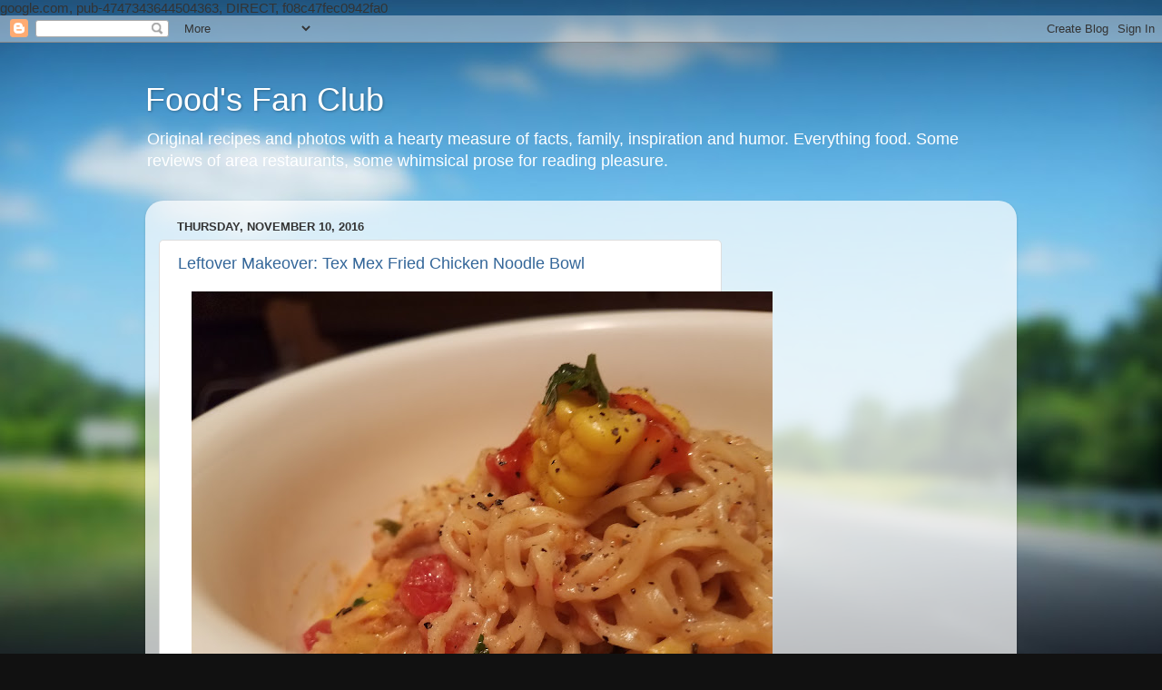

--- FILE ---
content_type: text/html; charset=UTF-8
request_url: https://www.cherrysewage.com/2016/
body_size: 46720
content:
<!DOCTYPE html>
<html class='v2' dir='ltr' lang='en' xmlns='http://www.w3.org/1999/xhtml' xmlns:b='http://www.google.com/2005/gml/b' xmlns:data='http://www.google.com/2005/gml/data' xmlns:expr='http://www.google.com/2005/gml/expr'>
<head>
<link href='https://www.blogger.com/static/v1/widgets/4128112664-css_bundle_v2.css' rel='stylesheet' type='text/css'/>
<meta content='width=1100' name='viewport'/>
<meta content='text/html; charset=UTF-8' http-equiv='Content-Type'/>
<meta content='blogger' name='generator'/>
<link href='https://www.cherrysewage.com/favicon.ico' rel='icon' type='image/x-icon'/>
<link href='https://www.cherrysewage.com/2016/' rel='canonical'/>
<link rel="alternate" type="application/atom+xml" title="Food&#39;s Fan Club  - Atom" href="https://www.cherrysewage.com/feeds/posts/default" />
<link rel="alternate" type="application/rss+xml" title="Food&#39;s Fan Club  - RSS" href="https://www.cherrysewage.com/feeds/posts/default?alt=rss" />
<link rel="service.post" type="application/atom+xml" title="Food&#39;s Fan Club  - Atom" href="https://www.blogger.com/feeds/3185279911952499978/posts/default" />
<!--Can't find substitution for tag [blog.ieCssRetrofitLinks]-->
<meta content='https://www.cherrysewage.com/2016/' property='og:url'/>
<meta content='Food&#39;s Fan Club ' property='og:title'/>
<meta content='' property='og:description'/>
<title>Food's Fan Club : 2016</title>
google.com, pub-4747343644504363, DIRECT, f08c47fec0942fa0
    
<style id='page-skin-1' type='text/css'><!--
/*-----------------------------------------------
Blogger Template Style
Name:     Picture Window
Designer: Blogger
URL:      www.blogger.com
----------------------------------------------- */
/* Variable definitions
====================
<Variable name="keycolor" description="Main Color" type="color" default="#1a222a"/>
<Variable name="body.background" description="Body Background" type="background"
color="#111111" default="#111111 url(//themes.googleusercontent.com/image?id=1OACCYOE0-eoTRTfsBuX1NMN9nz599ufI1Jh0CggPFA_sK80AGkIr8pLtYRpNUKPmwtEa) repeat-x fixed top center"/>
<Group description="Page Text" selector="body">
<Variable name="body.font" description="Font" type="font"
default="normal normal 15px Arial, Tahoma, Helvetica, FreeSans, sans-serif"/>
<Variable name="body.text.color" description="Text Color" type="color" default="#333333"/>
</Group>
<Group description="Backgrounds" selector=".body-fauxcolumns-outer">
<Variable name="body.background.color" description="Outer Background" type="color" default="#296695"/>
<Variable name="header.background.color" description="Header Background" type="color" default="transparent"/>
<Variable name="post.background.color" description="Post Background" type="color" default="#ffffff"/>
</Group>
<Group description="Links" selector=".main-outer">
<Variable name="link.color" description="Link Color" type="color" default="#336699"/>
<Variable name="link.visited.color" description="Visited Color" type="color" default="#6699cc"/>
<Variable name="link.hover.color" description="Hover Color" type="color" default="#33aaff"/>
</Group>
<Group description="Blog Title" selector=".header h1">
<Variable name="header.font" description="Title Font" type="font"
default="normal normal 36px Arial, Tahoma, Helvetica, FreeSans, sans-serif"/>
<Variable name="header.text.color" description="Text Color" type="color" default="#ffffff" />
</Group>
<Group description="Tabs Text" selector=".tabs-inner .widget li a">
<Variable name="tabs.font" description="Font" type="font"
default="normal normal 15px Arial, Tahoma, Helvetica, FreeSans, sans-serif"/>
<Variable name="tabs.text.color" description="Text Color" type="color" default="#ffffff"/>
<Variable name="tabs.selected.text.color" description="Selected Color" type="color" default="#336699"/>
</Group>
<Group description="Tabs Background" selector=".tabs-outer .PageList">
<Variable name="tabs.background.color" description="Background Color" type="color" default="transparent"/>
<Variable name="tabs.selected.background.color" description="Selected Color" type="color" default="transparent"/>
<Variable name="tabs.separator.color" description="Separator Color" type="color" default="transparent"/>
</Group>
<Group description="Post Title" selector="h3.post-title, .comments h4">
<Variable name="post.title.font" description="Title Font" type="font"
default="normal normal 18px Arial, Tahoma, Helvetica, FreeSans, sans-serif"/>
</Group>
<Group description="Date Header" selector=".date-header">
<Variable name="date.header.color" description="Text Color" type="color" default="#333333"/>
</Group>
<Group description="Post" selector=".post">
<Variable name="post.footer.text.color" description="Footer Text Color" type="color" default="#999999"/>
<Variable name="post.border.color" description="Border Color" type="color" default="#dddddd"/>
</Group>
<Group description="Gadgets" selector="h2">
<Variable name="widget.title.font" description="Title Font" type="font"
default="bold normal 13px Arial, Tahoma, Helvetica, FreeSans, sans-serif"/>
<Variable name="widget.title.text.color" description="Title Color" type="color" default="#888888"/>
</Group>
<Group description="Footer" selector=".footer-outer">
<Variable name="footer.text.color" description="Text Color" type="color" default="#cccccc"/>
<Variable name="footer.widget.title.text.color" description="Gadget Title Color" type="color" default="#aaaaaa"/>
</Group>
<Group description="Footer Links" selector=".footer-outer">
<Variable name="footer.link.color" description="Link Color" type="color" default="#99ccee"/>
<Variable name="footer.link.visited.color" description="Visited Color" type="color" default="#77aaee"/>
<Variable name="footer.link.hover.color" description="Hover Color" type="color" default="#33aaff"/>
</Group>
<Variable name="content.margin" description="Content Margin Top" type="length" default="20px" min="0" max="100px"/>
<Variable name="content.padding" description="Content Padding" type="length" default="0" min="0" max="100px"/>
<Variable name="content.background" description="Content Background" type="background"
default="transparent none repeat scroll top left"/>
<Variable name="content.border.radius" description="Content Border Radius" type="length" default="0" min="0" max="100px"/>
<Variable name="content.shadow.spread" description="Content Shadow Spread" type="length" default="0" min="0" max="100px"/>
<Variable name="header.padding" description="Header Padding" type="length" default="0" min="0" max="100px"/>
<Variable name="header.background.gradient" description="Header Gradient" type="url"
default="none"/>
<Variable name="header.border.radius" description="Header Border Radius" type="length" default="0" min="0" max="100px"/>
<Variable name="main.border.radius.top" description="Main Border Radius" type="length" default="20px" min="0" max="100px"/>
<Variable name="footer.border.radius.top" description="Footer Border Radius Top" type="length" default="0" min="0" max="100px"/>
<Variable name="footer.border.radius.bottom" description="Footer Border Radius Bottom" type="length" default="20px" min="0" max="100px"/>
<Variable name="region.shadow.spread" description="Main and Footer Shadow Spread" type="length" default="3px" min="0" max="100px"/>
<Variable name="region.shadow.offset" description="Main and Footer Shadow Offset" type="length" default="1px" min="-50px" max="50px"/>
<Variable name="tabs.background.gradient" description="Tab Background Gradient" type="url" default="none"/>
<Variable name="tab.selected.background.gradient" description="Selected Tab Background" type="url"
default="url(https://resources.blogblog.com/blogblog/data/1kt/transparent/white80.png)"/>
<Variable name="tab.background" description="Tab Background" type="background"
default="transparent url(https://resources.blogblog.com/blogblog/data/1kt/transparent/black50.png) repeat scroll top left"/>
<Variable name="tab.border.radius" description="Tab Border Radius" type="length" default="10px" min="0" max="100px"/>
<Variable name="tab.first.border.radius" description="First Tab Border Radius" type="length" default="10px" min="0" max="100px"/>
<Variable name="tabs.border.radius" description="Tabs Border Radius" type="length" default="0" min="0" max="100px"/>
<Variable name="tabs.spacing" description="Tab Spacing" type="length" default=".25em" min="0" max="10em"/>
<Variable name="tabs.margin.bottom" description="Tab Margin Bottom" type="length" default="0" min="0" max="100px"/>
<Variable name="tabs.margin.sides" description="Tab Margin Sides" type="length" default="20px" min="0" max="100px"/>
<Variable name="main.background" description="Main Background" type="background"
default="transparent url(https://resources.blogblog.com/blogblog/data/1kt/transparent/white80.png) repeat scroll top left"/>
<Variable name="main.padding.sides" description="Main Padding Sides" type="length" default="20px" min="0" max="100px"/>
<Variable name="footer.background" description="Footer Background" type="background"
default="transparent url(https://resources.blogblog.com/blogblog/data/1kt/transparent/black50.png) repeat scroll top left"/>
<Variable name="post.margin.sides" description="Post Margin Sides" type="length" default="-20px" min="-50px" max="50px"/>
<Variable name="post.border.radius" description="Post Border Radius" type="length" default="5px" min="0" max="100px"/>
<Variable name="widget.title.text.transform" description="Widget Title Text Transform" type="string" default="uppercase"/>
<Variable name="mobile.background.overlay" description="Mobile Background Overlay" type="string"
default="transparent none repeat scroll top left"/>
<Variable name="startSide" description="Side where text starts in blog language" type="automatic" default="left"/>
<Variable name="endSide" description="Side where text ends in blog language" type="automatic" default="right"/>
*/
/* Content
----------------------------------------------- */
body {
font: normal normal 15px Arial, Tahoma, Helvetica, FreeSans, sans-serif;
color: #333333;
background: #111111 url(//themes.googleusercontent.com/image?id=1OACCYOE0-eoTRTfsBuX1NMN9nz599ufI1Jh0CggPFA_sK80AGkIr8pLtYRpNUKPmwtEa) repeat-x fixed top center;
}
html body .region-inner {
min-width: 0;
max-width: 100%;
width: auto;
}
.content-outer {
font-size: 90%;
}
a:link {
text-decoration:none;
color: #336699;
}
a:visited {
text-decoration:none;
color: #6699cc;
}
a:hover {
text-decoration:underline;
color: #33aaff;
}
.content-outer {
background: transparent none repeat scroll top left;
-moz-border-radius: 0;
-webkit-border-radius: 0;
-goog-ms-border-radius: 0;
border-radius: 0;
-moz-box-shadow: 0 0 0 rgba(0, 0, 0, .15);
-webkit-box-shadow: 0 0 0 rgba(0, 0, 0, .15);
-goog-ms-box-shadow: 0 0 0 rgba(0, 0, 0, .15);
box-shadow: 0 0 0 rgba(0, 0, 0, .15);
margin: 20px auto;
}
.content-inner {
padding: 0;
}
/* Header
----------------------------------------------- */
.header-outer {
background: transparent none repeat-x scroll top left;
_background-image: none;
color: #ffffff;
-moz-border-radius: 0;
-webkit-border-radius: 0;
-goog-ms-border-radius: 0;
border-radius: 0;
}
.Header img, .Header #header-inner {
-moz-border-radius: 0;
-webkit-border-radius: 0;
-goog-ms-border-radius: 0;
border-radius: 0;
}
.header-inner .Header .titlewrapper,
.header-inner .Header .descriptionwrapper {
padding-left: 0;
padding-right: 0;
}
.Header h1 {
font: normal normal 36px Arial, Tahoma, Helvetica, FreeSans, sans-serif;
text-shadow: 1px 1px 3px rgba(0, 0, 0, 0.3);
}
.Header h1 a {
color: #ffffff;
}
.Header .description {
font-size: 130%;
}
/* Tabs
----------------------------------------------- */
.tabs-inner {
margin: .5em 20px 0;
padding: 0;
}
.tabs-inner .section {
margin: 0;
}
.tabs-inner .widget ul {
padding: 0;
background: transparent none repeat scroll bottom;
-moz-border-radius: 0;
-webkit-border-radius: 0;
-goog-ms-border-radius: 0;
border-radius: 0;
}
.tabs-inner .widget li {
border: none;
}
.tabs-inner .widget li a {
display: inline-block;
padding: .5em 1em;
margin-right: .25em;
color: #ffffff;
font: normal normal 15px Arial, Tahoma, Helvetica, FreeSans, sans-serif;
-moz-border-radius: 10px 10px 0 0;
-webkit-border-top-left-radius: 10px;
-webkit-border-top-right-radius: 10px;
-goog-ms-border-radius: 10px 10px 0 0;
border-radius: 10px 10px 0 0;
background: transparent url(https://resources.blogblog.com/blogblog/data/1kt/transparent/black50.png) repeat scroll top left;
border-right: 1px solid transparent;
}
.tabs-inner .widget li:first-child a {
padding-left: 1.25em;
-moz-border-radius-topleft: 10px;
-moz-border-radius-bottomleft: 0;
-webkit-border-top-left-radius: 10px;
-webkit-border-bottom-left-radius: 0;
-goog-ms-border-top-left-radius: 10px;
-goog-ms-border-bottom-left-radius: 0;
border-top-left-radius: 10px;
border-bottom-left-radius: 0;
}
.tabs-inner .widget li.selected a,
.tabs-inner .widget li a:hover {
position: relative;
z-index: 1;
background: transparent url(https://resources.blogblog.com/blogblog/data/1kt/transparent/white80.png) repeat scroll bottom;
color: #336699;
-moz-box-shadow: 0 0 3px rgba(0, 0, 0, .15);
-webkit-box-shadow: 0 0 3px rgba(0, 0, 0, .15);
-goog-ms-box-shadow: 0 0 3px rgba(0, 0, 0, .15);
box-shadow: 0 0 3px rgba(0, 0, 0, .15);
}
/* Headings
----------------------------------------------- */
h2 {
font: bold normal 13px Arial, Tahoma, Helvetica, FreeSans, sans-serif;
text-transform: uppercase;
color: #888888;
margin: .5em 0;
}
/* Main
----------------------------------------------- */
.main-outer {
background: transparent url(https://resources.blogblog.com/blogblog/data/1kt/transparent/white80.png) repeat scroll top left;
-moz-border-radius: 20px 20px 0 0;
-webkit-border-top-left-radius: 20px;
-webkit-border-top-right-radius: 20px;
-webkit-border-bottom-left-radius: 0;
-webkit-border-bottom-right-radius: 0;
-goog-ms-border-radius: 20px 20px 0 0;
border-radius: 20px 20px 0 0;
-moz-box-shadow: 0 1px 3px rgba(0, 0, 0, .15);
-webkit-box-shadow: 0 1px 3px rgba(0, 0, 0, .15);
-goog-ms-box-shadow: 0 1px 3px rgba(0, 0, 0, .15);
box-shadow: 0 1px 3px rgba(0, 0, 0, .15);
}
.main-inner {
padding: 15px 20px 20px;
}
.main-inner .column-center-inner {
padding: 0 0;
}
.main-inner .column-left-inner {
padding-left: 0;
}
.main-inner .column-right-inner {
padding-right: 0;
}
/* Posts
----------------------------------------------- */
h3.post-title {
margin: 0;
font: normal normal 18px Arial, Tahoma, Helvetica, FreeSans, sans-serif;
}
.comments h4 {
margin: 1em 0 0;
font: normal normal 18px Arial, Tahoma, Helvetica, FreeSans, sans-serif;
}
.date-header span {
color: #333333;
}
.post-outer {
background-color: #ffffff;
border: solid 1px #dddddd;
-moz-border-radius: 5px;
-webkit-border-radius: 5px;
border-radius: 5px;
-goog-ms-border-radius: 5px;
padding: 15px 20px;
margin: 0 -20px 20px;
}
.post-body {
line-height: 1.4;
font-size: 110%;
position: relative;
}
.post-header {
margin: 0 0 1.5em;
color: #999999;
line-height: 1.6;
}
.post-footer {
margin: .5em 0 0;
color: #999999;
line-height: 1.6;
}
#blog-pager {
font-size: 140%
}
#comments .comment-author {
padding-top: 1.5em;
border-top: dashed 1px #ccc;
border-top: dashed 1px rgba(128, 128, 128, .5);
background-position: 0 1.5em;
}
#comments .comment-author:first-child {
padding-top: 0;
border-top: none;
}
.avatar-image-container {
margin: .2em 0 0;
}
/* Comments
----------------------------------------------- */
.comments .comments-content .icon.blog-author {
background-repeat: no-repeat;
background-image: url([data-uri]);
}
.comments .comments-content .loadmore a {
border-top: 1px solid #33aaff;
border-bottom: 1px solid #33aaff;
}
.comments .continue {
border-top: 2px solid #33aaff;
}
/* Widgets
----------------------------------------------- */
.widget ul, .widget #ArchiveList ul.flat {
padding: 0;
list-style: none;
}
.widget ul li, .widget #ArchiveList ul.flat li {
border-top: dashed 1px #ccc;
border-top: dashed 1px rgba(128, 128, 128, .5);
}
.widget ul li:first-child, .widget #ArchiveList ul.flat li:first-child {
border-top: none;
}
.widget .post-body ul {
list-style: disc;
}
.widget .post-body ul li {
border: none;
}
/* Footer
----------------------------------------------- */
.footer-outer {
color:#cccccc;
background: transparent url(https://resources.blogblog.com/blogblog/data/1kt/transparent/black50.png) repeat scroll top left;
-moz-border-radius: 0 0 20px 20px;
-webkit-border-top-left-radius: 0;
-webkit-border-top-right-radius: 0;
-webkit-border-bottom-left-radius: 20px;
-webkit-border-bottom-right-radius: 20px;
-goog-ms-border-radius: 0 0 20px 20px;
border-radius: 0 0 20px 20px;
-moz-box-shadow: 0 1px 3px rgba(0, 0, 0, .15);
-webkit-box-shadow: 0 1px 3px rgba(0, 0, 0, .15);
-goog-ms-box-shadow: 0 1px 3px rgba(0, 0, 0, .15);
box-shadow: 0 1px 3px rgba(0, 0, 0, .15);
}
.footer-inner {
padding: 10px 20px 20px;
}
.footer-outer a {
color: #99ccee;
}
.footer-outer a:visited {
color: #77aaee;
}
.footer-outer a:hover {
color: #33aaff;
}
.footer-outer .widget h2 {
color: #aaaaaa;
}
/* Mobile
----------------------------------------------- */
html body.mobile {
height: auto;
}
html body.mobile {
min-height: 480px;
background-size: 100% auto;
}
.mobile .body-fauxcolumn-outer {
background: transparent none repeat scroll top left;
}
html .mobile .mobile-date-outer, html .mobile .blog-pager {
border-bottom: none;
background: transparent url(https://resources.blogblog.com/blogblog/data/1kt/transparent/white80.png) repeat scroll top left;
margin-bottom: 10px;
}
.mobile .date-outer {
background: transparent url(https://resources.blogblog.com/blogblog/data/1kt/transparent/white80.png) repeat scroll top left;
}
.mobile .header-outer, .mobile .main-outer,
.mobile .post-outer, .mobile .footer-outer {
-moz-border-radius: 0;
-webkit-border-radius: 0;
-goog-ms-border-radius: 0;
border-radius: 0;
}
.mobile .content-outer,
.mobile .main-outer,
.mobile .post-outer {
background: inherit;
border: none;
}
.mobile .content-outer {
font-size: 100%;
}
.mobile-link-button {
background-color: #336699;
}
.mobile-link-button a:link, .mobile-link-button a:visited {
color: #ffffff;
}
.mobile-index-contents {
color: #333333;
}
.mobile .tabs-inner .PageList .widget-content {
background: transparent url(https://resources.blogblog.com/blogblog/data/1kt/transparent/white80.png) repeat scroll bottom;
color: #336699;
}
.mobile .tabs-inner .PageList .widget-content .pagelist-arrow {
border-left: 1px solid transparent;
}

--></style>
<style id='template-skin-1' type='text/css'><!--
body {
min-width: 960px;
}
.content-outer, .content-fauxcolumn-outer, .region-inner {
min-width: 960px;
max-width: 960px;
_width: 960px;
}
.main-inner .columns {
padding-left: 0;
padding-right: 310px;
}
.main-inner .fauxcolumn-center-outer {
left: 0;
right: 310px;
/* IE6 does not respect left and right together */
_width: expression(this.parentNode.offsetWidth -
parseInt("0") -
parseInt("310px") + 'px');
}
.main-inner .fauxcolumn-left-outer {
width: 0;
}
.main-inner .fauxcolumn-right-outer {
width: 310px;
}
.main-inner .column-left-outer {
width: 0;
right: 100%;
margin-left: -0;
}
.main-inner .column-right-outer {
width: 310px;
margin-right: -310px;
}
#layout {
min-width: 0;
}
#layout .content-outer {
min-width: 0;
width: 800px;
}
#layout .region-inner {
min-width: 0;
width: auto;
}
body#layout div.add_widget {
padding: 8px;
}
body#layout div.add_widget a {
margin-left: 32px;
}
--></style>
<style>
    body {background-image:url(\/\/themes.googleusercontent.com\/image?id=1OACCYOE0-eoTRTfsBuX1NMN9nz599ufI1Jh0CggPFA_sK80AGkIr8pLtYRpNUKPmwtEa);}
    
@media (max-width: 200px) { body {background-image:url(\/\/themes.googleusercontent.com\/image?id=1OACCYOE0-eoTRTfsBuX1NMN9nz599ufI1Jh0CggPFA_sK80AGkIr8pLtYRpNUKPmwtEa&options=w200);}}
@media (max-width: 400px) and (min-width: 201px) { body {background-image:url(\/\/themes.googleusercontent.com\/image?id=1OACCYOE0-eoTRTfsBuX1NMN9nz599ufI1Jh0CggPFA_sK80AGkIr8pLtYRpNUKPmwtEa&options=w400);}}
@media (max-width: 800px) and (min-width: 401px) { body {background-image:url(\/\/themes.googleusercontent.com\/image?id=1OACCYOE0-eoTRTfsBuX1NMN9nz599ufI1Jh0CggPFA_sK80AGkIr8pLtYRpNUKPmwtEa&options=w800);}}
@media (max-width: 1200px) and (min-width: 801px) { body {background-image:url(\/\/themes.googleusercontent.com\/image?id=1OACCYOE0-eoTRTfsBuX1NMN9nz599ufI1Jh0CggPFA_sK80AGkIr8pLtYRpNUKPmwtEa&options=w1200);}}
/* Last tag covers anything over one higher than the previous max-size cap. */
@media (min-width: 1201px) { body {background-image:url(\/\/themes.googleusercontent.com\/image?id=1OACCYOE0-eoTRTfsBuX1NMN9nz599ufI1Jh0CggPFA_sK80AGkIr8pLtYRpNUKPmwtEa&options=w1600);}}
  </style>
<link href='https://www.blogger.com/dyn-css/authorization.css?targetBlogID=3185279911952499978&amp;zx=3f548ffc-1a46-4dae-ba81-3a1c1889a329' media='none' onload='if(media!=&#39;all&#39;)media=&#39;all&#39;' rel='stylesheet'/><noscript><link href='https://www.blogger.com/dyn-css/authorization.css?targetBlogID=3185279911952499978&amp;zx=3f548ffc-1a46-4dae-ba81-3a1c1889a329' rel='stylesheet'/></noscript>
<meta name='google-adsense-platform-account' content='ca-host-pub-1556223355139109'/>
<meta name='google-adsense-platform-domain' content='blogspot.com'/>

<!-- data-ad-client=ca-pub-4747343644504363 -->

</head>
<body class='loading'>
<div class='navbar section' id='navbar' name='Navbar'><div class='widget Navbar' data-version='1' id='Navbar1'><script type="text/javascript">
    function setAttributeOnload(object, attribute, val) {
      if(window.addEventListener) {
        window.addEventListener('load',
          function(){ object[attribute] = val; }, false);
      } else {
        window.attachEvent('onload', function(){ object[attribute] = val; });
      }
    }
  </script>
<div id="navbar-iframe-container"></div>
<script type="text/javascript" src="https://apis.google.com/js/platform.js"></script>
<script type="text/javascript">
      gapi.load("gapi.iframes:gapi.iframes.style.bubble", function() {
        if (gapi.iframes && gapi.iframes.getContext) {
          gapi.iframes.getContext().openChild({
              url: 'https://www.blogger.com/navbar/3185279911952499978?origin\x3dhttps://www.cherrysewage.com',
              where: document.getElementById("navbar-iframe-container"),
              id: "navbar-iframe"
          });
        }
      });
    </script><script type="text/javascript">
(function() {
var script = document.createElement('script');
script.type = 'text/javascript';
script.src = '//pagead2.googlesyndication.com/pagead/js/google_top_exp.js';
var head = document.getElementsByTagName('head')[0];
if (head) {
head.appendChild(script);
}})();
</script>
</div></div>
<div class='body-fauxcolumns'>
<div class='fauxcolumn-outer body-fauxcolumn-outer'>
<div class='cap-top'>
<div class='cap-left'></div>
<div class='cap-right'></div>
</div>
<div class='fauxborder-left'>
<div class='fauxborder-right'></div>
<div class='fauxcolumn-inner'>
</div>
</div>
<div class='cap-bottom'>
<div class='cap-left'></div>
<div class='cap-right'></div>
</div>
</div>
</div>
<div class='content'>
<div class='content-fauxcolumns'>
<div class='fauxcolumn-outer content-fauxcolumn-outer'>
<div class='cap-top'>
<div class='cap-left'></div>
<div class='cap-right'></div>
</div>
<div class='fauxborder-left'>
<div class='fauxborder-right'></div>
<div class='fauxcolumn-inner'>
</div>
</div>
<div class='cap-bottom'>
<div class='cap-left'></div>
<div class='cap-right'></div>
</div>
</div>
</div>
<div class='content-outer'>
<div class='content-cap-top cap-top'>
<div class='cap-left'></div>
<div class='cap-right'></div>
</div>
<div class='fauxborder-left content-fauxborder-left'>
<div class='fauxborder-right content-fauxborder-right'></div>
<div class='content-inner'>
<header>
<div class='header-outer'>
<div class='header-cap-top cap-top'>
<div class='cap-left'></div>
<div class='cap-right'></div>
</div>
<div class='fauxborder-left header-fauxborder-left'>
<div class='fauxborder-right header-fauxborder-right'></div>
<div class='region-inner header-inner'>
<div class='header section' id='header' name='Header'><div class='widget Header' data-version='1' id='Header1'>
<div id='header-inner'>
<div class='titlewrapper'>
<h1 class='title'>
<a href='https://www.cherrysewage.com/'>
Food's Fan Club 
</a>
</h1>
</div>
<div class='descriptionwrapper'>
<p class='description'><span> Original recipes and photos with a hearty measure of facts, family, inspiration and humor.  Everything food. Some reviews of area restaurants, some whimsical prose for reading pleasure.</span></p>
</div>
</div>
</div></div>
</div>
</div>
<div class='header-cap-bottom cap-bottom'>
<div class='cap-left'></div>
<div class='cap-right'></div>
</div>
</div>
</header>
<div class='tabs-outer'>
<div class='tabs-cap-top cap-top'>
<div class='cap-left'></div>
<div class='cap-right'></div>
</div>
<div class='fauxborder-left tabs-fauxborder-left'>
<div class='fauxborder-right tabs-fauxborder-right'></div>
<div class='region-inner tabs-inner'>
<div class='tabs no-items section' id='crosscol' name='Cross-Column'></div>
<div class='tabs no-items section' id='crosscol-overflow' name='Cross-Column 2'></div>
</div>
</div>
<div class='tabs-cap-bottom cap-bottom'>
<div class='cap-left'></div>
<div class='cap-right'></div>
</div>
</div>
<div class='main-outer'>
<div class='main-cap-top cap-top'>
<div class='cap-left'></div>
<div class='cap-right'></div>
</div>
<div class='fauxborder-left main-fauxborder-left'>
<div class='fauxborder-right main-fauxborder-right'></div>
<div class='region-inner main-inner'>
<div class='columns fauxcolumns'>
<div class='fauxcolumn-outer fauxcolumn-center-outer'>
<div class='cap-top'>
<div class='cap-left'></div>
<div class='cap-right'></div>
</div>
<div class='fauxborder-left'>
<div class='fauxborder-right'></div>
<div class='fauxcolumn-inner'>
</div>
</div>
<div class='cap-bottom'>
<div class='cap-left'></div>
<div class='cap-right'></div>
</div>
</div>
<div class='fauxcolumn-outer fauxcolumn-left-outer'>
<div class='cap-top'>
<div class='cap-left'></div>
<div class='cap-right'></div>
</div>
<div class='fauxborder-left'>
<div class='fauxborder-right'></div>
<div class='fauxcolumn-inner'>
</div>
</div>
<div class='cap-bottom'>
<div class='cap-left'></div>
<div class='cap-right'></div>
</div>
</div>
<div class='fauxcolumn-outer fauxcolumn-right-outer'>
<div class='cap-top'>
<div class='cap-left'></div>
<div class='cap-right'></div>
</div>
<div class='fauxborder-left'>
<div class='fauxborder-right'></div>
<div class='fauxcolumn-inner'>
</div>
</div>
<div class='cap-bottom'>
<div class='cap-left'></div>
<div class='cap-right'></div>
</div>
</div>
<!-- corrects IE6 width calculation -->
<div class='columns-inner'>
<div class='column-center-outer'>
<div class='column-center-inner'>
<div class='main section' id='main' name='Main'><div class='widget Blog' data-version='1' id='Blog1'>
<div class='blog-posts hfeed'>

          <div class="date-outer">
        
<h2 class='date-header'><span>Thursday, November 10, 2016</span></h2>

          <div class="date-posts">
        
<div class='post-outer'>
<div class='post hentry uncustomized-post-template' itemprop='blogPost' itemscope='itemscope' itemtype='http://schema.org/BlogPosting'>
<meta content='https://blogger.googleusercontent.com/img/b/R29vZ2xl/AVvXsEhz1riPzMiJDSVGzL5exek_l_mIGhTjrUZK4etoPsW1GnXg-RdYsI0B9vBirO_kwQspA12BZe_U6QASM1XeZIWx6q2j-N4K7QZyv2AFNf4TsF6elnKr-yuG2W92QtDwSJLKa89-oKba0Xw/s640/20161110_094859.jpg' itemprop='image_url'/>
<meta content='3185279911952499978' itemprop='blogId'/>
<meta content='2431441299834800' itemprop='postId'/>
<a name='2431441299834800'></a>
<h3 class='post-title entry-title' itemprop='name'>
<a href='https://www.cherrysewage.com/2016/11/lefotver-makeover-tex-mex-fried-chicken.html'>Leftover Makeover: Tex Mex Fried Chicken Noodle Bowl</a>
</h3>
<div class='post-header'>
<div class='post-header-line-1'></div>
</div>
<div class='post-body entry-content' id='post-body-2431441299834800' itemprop='description articleBody'>
<div dir="ltr" style="text-align: left;" trbidi="on">
<div class="separator" style="clear: both; text-align: center;">
<a href="https://blogger.googleusercontent.com/img/b/R29vZ2xl/AVvXsEhz1riPzMiJDSVGzL5exek_l_mIGhTjrUZK4etoPsW1GnXg-RdYsI0B9vBirO_kwQspA12BZe_U6QASM1XeZIWx6q2j-N4K7QZyv2AFNf4TsF6elnKr-yuG2W92QtDwSJLKa89-oKba0Xw/s1600/20161110_094859.jpg" imageanchor="1" style="margin-left: 1em; margin-right: 1em;"><img border="0" height="480" src="https://blogger.googleusercontent.com/img/b/R29vZ2xl/AVvXsEhz1riPzMiJDSVGzL5exek_l_mIGhTjrUZK4etoPsW1GnXg-RdYsI0B9vBirO_kwQspA12BZe_U6QASM1XeZIWx6q2j-N4K7QZyv2AFNf4TsF6elnKr-yuG2W92QtDwSJLKa89-oKba0Xw/s640/20161110_094859.jpg" width="640" /></a></div>
This is a fast and satisfying dish for two involving leftovers, and an homage to 'souping' up a plain package of my college hero, Ramen. &nbsp;This would be a long awaited addition to my early installments of 'Dormitory Gourmet', economical, (but also small), one to two person/one dish meals.<br />
&nbsp; I had a piece of fried chicken(thigh), corn on the cob, diced tomatoes and sour cream. &nbsp;All these items, sans the fresh herbs that grow in my herb garden were from a part of another dish during the past week, the corn being from the night before. &nbsp;The chicken was 'new' from store bought batch night before last.<br />
&nbsp;I keep Ramen on hand because it's convenient and a neutral food that kids can hardly fuss with, usually!<br />
&nbsp;I pulled the chicken from the bone in large pieces, then diced it, keeping the crust to help thicken the cream sauce that would coat and marry the ingredients together. &nbsp;I cut the corn from the cob in planks, trying to keep it as whole as possible. &nbsp;Sour cream contributes to the creamy sauce and robust spices like cumin, smoked paprika, coriander and red pepper flakes give it Latin/ Mid Western flair. <br />
Recipe:<br />
1 piece fried chicken, de-boned and diced, about 1 cup<br />
1 pkg. Ramen, remove seasoning packet and reserve for another use if not chicken<br />
1 3/4 c. hot tap water<br />
1/8 to 1/2 &nbsp;tsp. or to taste powdered chicken bouillon or base*<br />
2 heaping tbsp. sour cream, regular or light, whichever you have<br />
Cumin, smoked paprika, coriander and red pepper flakes &nbsp;to taste<br />
1 piece corn on the cob, cut from cob<br />
2 heaping tbsp. diced tomatoes, can or fresh, I used canned<br />
Fresh or dried chives<br />
Fresh Parsley, rough chopped<br />
olive oil for drizzling<br />
Sriracha if desired<br />
SPST<br />
*if you do not have Chicken flavored Ramen<br />
<b><i>Instructions:</i></b><br />
Place Ramen, chicken base and water in pan and bring to a boil.<br />
After about two minutes, add chicken.<br />
After about one more minute, reduce heat and stir in sour cream.<br />
<div class="separator" style="clear: both; text-align: center;">
</div>
About 1 minute more and well blended, add spices and herbs.<br />
Turn off &nbsp;heat and fold in veggies.<br />
Fold until well blended and drizzle with olive oil.<br />
Makes 2 to 3 servings.<br />
<div class="separator" style="clear: both; text-align: center;">
<a href="https://blogger.googleusercontent.com/img/b/R29vZ2xl/AVvXsEjTlozoT0mr0i5k2vLt8-pYh9FraFuCrHZptrDw5rP3H6KhydNWbyTtRQ5jlPN7PnBlwORmcMmXpiLftWlgLTM5F7k-oN4V7Cj9zx0P9bTk-FRe4z0z4dDVBzj-TX3KyAGgzPgKqs-H_fQ/s1600/20161110_092545.jpg" imageanchor="1" style="margin-left: 1em; margin-right: 1em;"><img border="0" height="240" src="https://blogger.googleusercontent.com/img/b/R29vZ2xl/AVvXsEjTlozoT0mr0i5k2vLt8-pYh9FraFuCrHZptrDw5rP3H6KhydNWbyTtRQ5jlPN7PnBlwORmcMmXpiLftWlgLTM5F7k-oN4V7Cj9zx0P9bTk-FRe4z0z4dDVBzj-TX3KyAGgzPgKqs-H_fQ/s320/20161110_092545.jpg" width="320" /></a></div>
<div class="separator" style="clear: both; text-align: center;">
</div>
</div>
<div style='clear: both;'></div>
</div>
<div class='post-footer'>
<div class='post-footer-line post-footer-line-1'>
<span class='post-author vcard'>
Posted by
<span class='fn' itemprop='author' itemscope='itemscope' itemtype='http://schema.org/Person'>
<meta content='https://www.blogger.com/profile/05072535808066218132' itemprop='url'/>
<a class='g-profile' href='https://www.blogger.com/profile/05072535808066218132' rel='author' title='author profile'>
<span itemprop='name'>Denese Smith</span>
</a>
</span>
</span>
<span class='post-timestamp'>
at
<meta content='https://www.cherrysewage.com/2016/11/lefotver-makeover-tex-mex-fried-chicken.html' itemprop='url'/>
<a class='timestamp-link' href='https://www.cherrysewage.com/2016/11/lefotver-makeover-tex-mex-fried-chicken.html' rel='bookmark' title='permanent link'><abbr class='published' itemprop='datePublished' title='2016-11-10T16:47:00-05:00'>4:47&#8239;PM</abbr></a>
</span>
<span class='post-comment-link'>
<a class='comment-link' href='https://www.cherrysewage.com/2016/11/lefotver-makeover-tex-mex-fried-chicken.html#comment-form' onclick=''>
1 comment:
  </a>
</span>
<span class='post-icons'>
<span class='item-action'>
<a href='https://www.blogger.com/email-post/3185279911952499978/2431441299834800' title='Email Post'>
<img alt='' class='icon-action' height='13' src='https://resources.blogblog.com/img/icon18_email.gif' width='18'/>
</a>
</span>
<span class='item-control blog-admin pid-720454800'>
<a href='https://www.blogger.com/post-edit.g?blogID=3185279911952499978&postID=2431441299834800&from=pencil' title='Edit Post'>
<img alt='' class='icon-action' height='18' src='https://resources.blogblog.com/img/icon18_edit_allbkg.gif' width='18'/>
</a>
</span>
</span>
<div class='post-share-buttons goog-inline-block'>
<a class='goog-inline-block share-button sb-email' href='https://www.blogger.com/share-post.g?blogID=3185279911952499978&postID=2431441299834800&target=email' target='_blank' title='Email This'><span class='share-button-link-text'>Email This</span></a><a class='goog-inline-block share-button sb-blog' href='https://www.blogger.com/share-post.g?blogID=3185279911952499978&postID=2431441299834800&target=blog' onclick='window.open(this.href, "_blank", "height=270,width=475"); return false;' target='_blank' title='BlogThis!'><span class='share-button-link-text'>BlogThis!</span></a><a class='goog-inline-block share-button sb-twitter' href='https://www.blogger.com/share-post.g?blogID=3185279911952499978&postID=2431441299834800&target=twitter' target='_blank' title='Share to X'><span class='share-button-link-text'>Share to X</span></a><a class='goog-inline-block share-button sb-facebook' href='https://www.blogger.com/share-post.g?blogID=3185279911952499978&postID=2431441299834800&target=facebook' onclick='window.open(this.href, "_blank", "height=430,width=640"); return false;' target='_blank' title='Share to Facebook'><span class='share-button-link-text'>Share to Facebook</span></a><a class='goog-inline-block share-button sb-pinterest' href='https://www.blogger.com/share-post.g?blogID=3185279911952499978&postID=2431441299834800&target=pinterest' target='_blank' title='Share to Pinterest'><span class='share-button-link-text'>Share to Pinterest</span></a>
</div>
</div>
<div class='post-footer-line post-footer-line-2'>
<span class='post-labels'>
</span>
</div>
<div class='post-footer-line post-footer-line-3'>
<span class='post-location'>
</span>
</div>
</div>
</div>
</div>
<div class='inline-ad'>
</div>

          </div></div>
        

          <div class="date-outer">
        
<h2 class='date-header'><span>Thursday, November 3, 2016</span></h2>

          <div class="date-posts">
        
<div class='post-outer'>
<div class='post hentry uncustomized-post-template' itemprop='blogPost' itemscope='itemscope' itemtype='http://schema.org/BlogPosting'>
<meta content='https://blogger.googleusercontent.com/img/b/R29vZ2xl/AVvXsEg6UQzKszbYZ0nUX6spByxX8EfDS6X5c2BsVMAipY896d3sG2x3VKihDCt6Lshy_MIBYf4encw_DNO33W5XKKjpSH7zhTUTaUd2DzzeXk2-fU5LJlqW-Yd_6SqByEocyreVWvoXDLLYCLw/s640/IMG_20161010_131736370.jpg' itemprop='image_url'/>
<meta content='3185279911952499978' itemprop='blogId'/>
<meta content='5279245069976934911' itemprop='postId'/>
<a name='5279245069976934911'></a>
<h3 class='post-title entry-title' itemprop='name'>
<a href='https://www.cherrysewage.com/2016/11/tri-color-pepper-steak-style-venison.html'>Tri Color 'Pepper Steak' Style Venison Chili Beans</a>
</h3>
<div class='post-header'>
<div class='post-header-line-1'></div>
</div>
<div class='post-body entry-content' id='post-body-5279245069976934911' itemprop='description articleBody'>
<div dir="ltr" style="text-align: left;" trbidi="on">
<div class="separator" style="clear: both; text-align: center;">
</div>
<div class="separator" style="clear: both; text-align: center;">
</div>
<div class="separator" style="clear: both; text-align: center;">
<a href="https://blogger.googleusercontent.com/img/b/R29vZ2xl/AVvXsEg6UQzKszbYZ0nUX6spByxX8EfDS6X5c2BsVMAipY896d3sG2x3VKihDCt6Lshy_MIBYf4encw_DNO33W5XKKjpSH7zhTUTaUd2DzzeXk2-fU5LJlqW-Yd_6SqByEocyreVWvoXDLLYCLw/s1600/IMG_20161010_131736370.jpg" imageanchor="1" style="margin-left: 1em; margin-right: 1em;"><img border="0" height="360" src="https://blogger.googleusercontent.com/img/b/R29vZ2xl/AVvXsEg6UQzKszbYZ0nUX6spByxX8EfDS6X5c2BsVMAipY896d3sG2x3VKihDCt6Lshy_MIBYf4encw_DNO33W5XKKjpSH7zhTUTaUd2DzzeXk2-fU5LJlqW-Yd_6SqByEocyreVWvoXDLLYCLw/s640/IMG_20161010_131736370.jpg" width="640" /></a></div>
Well hunters and huntresses, Fall is here, and it's time for some free roaming, grass fed greatness that is venison again! &nbsp;I have secured my position in the wild game rally for this year's season. &nbsp;I have been clearing my freezer to make room for my future deer and readying my mind for some new and exciting dishes to bring to you, including the one I present today. <br />
I was so elated when I caught a Kitchen-Aid grinder attachment at a steal towards the end of last year. &nbsp;I was finally going to be able to make my own quality market type grounds at home. &nbsp;I have an antique grinder, you know the kind you attach to a good sturdy farmhouse style table, like the ones we used when I was a girl and helping with the cutting, grinding and curing of our livestock. &nbsp;Yep, it brings back memories, wonderful ones, but I am glad I have the automatic kind, just to make things a little easier from time to time.<br />
&nbsp;I do all the butchering for my wild game, a fact for which I am proud, as not to underestimate a 'wonder' that is 'woman' as my hidden tattoo suggests!! I used my grinder to prepare the protein for the recipe above. &nbsp;This way, you can control exactly what goes into your finished product and know it is a labor of love. <br />
I used three types of beans for this &nbsp;recipes and oodles of peppers, both in the form of a homemade salsa, furnished by my sister Linda's bestie, some green peppers gifted from a local garden, as well as some mini sweet peppers from the supermarket. I simmered this chili for hours, to develop the depth of these wonderful flavors and scent the house with some country and comforting aromas, but you will be ready to enjoy this in about an hour if you wish. <br />
A crock pot will certainly be ideal, especially considering how busy the day can get, including but not limited to work, school, kids, chores, after school activities, after school sports, appointments, deadlines, canoodling and that mysterious thing referred to as peace of mind! weening the dish from the sometimes off-putting gaminess that is meat from the wild. &nbsp; I soak all my cuts in a salted and acidic bath containing lemon or vinegar at least overnight. <br />
Bold and warm spices like cinnamon, nutmeg, clove, ginger lend well to the flavor profile of this dish and venison as a whole. These hearty beans will stand up to a long simmering and absorb the flavors like little protein packed sponges, but don't just take my word for it...Plus a fresh and bright or crunchy garnish helps every meal an individual's own, no bowl will be the same, and it exceptional the next day!!!<br />
Recipe:<br />
2 lbs. ground venison or desired protein<br />
1 medium onion, small diced, about 1 cup<br />
4 oz. uncooked smoky bacon, small diced<br />
1 green pepper, small diced, about 1/2 cup<br />
1/2 c. red, yellow and orange mini sweet peppers<br />
3 tbsp. chili powder<br />
2 to 4 cloves garlic, pressed or finely minced<br />
1 soft beef bouillon cube or 4 c. beef stock concentrated down to 2 c.<br />
2 c. homemade or organic chunky salsa<br />
1 bay leaf<br />
1 tbsp. Chinese 5 Spice<br />
1 tbsp. fish sauce<br />
1 tbsp. hoisin sauce<br />
1/4 tsp. celery seed<br />
1 15 can Garbanzo beans, drained and rinsed<br />
1 15 oz. can Pinto beans, drained and rinsed<br />
1 15 oz.can Black Beans, drained,but NOT rinsed<br />
SPST<br />
Fresh Thai Basil for Garnish<br />
Garnish Bar: Optional of course<br />
Fresh chopped onion<br />
Shredded cheese<br />
Sour cream<br />
Chives<br />
Diced Cucumber<br />
Slivers of Radish<br />
Fritos/Doritos/Tortilla Chips<br />
In a heavy bottomed sauce-pot or dutch oven, over medium high heat, brown and render bacon pieces, about 4 minutes.<br />
Add onions.<br />
Cook with bacon for several minutes, until the onions are fragrant and translucent.<br />
Add fresh peppers and cook for about 3 minutes.<br />
Add garlic, spices and sauces and bring to a boil.<br />
Reduce heat to a simmer, cover and let go for an hour.<br />
If desired, here is where you can add the beans and simmer for about 10 minutes or until heated through and serve.<br />
OR:<br />
Simmer chili mixture for about 1 1/2 hours, then add beans and continue to low simmer for about 2 more hours.<br />
Crock-pots cut the hassle altogether, &nbsp;just let it go all day on low setting adding everything at once.<br />
Serve with crackers or crusty cheesy or buttery bread. <br />
<br />
<br />
<br /></div>
<div style='clear: both;'></div>
</div>
<div class='post-footer'>
<div class='post-footer-line post-footer-line-1'>
<span class='post-author vcard'>
Posted by
<span class='fn' itemprop='author' itemscope='itemscope' itemtype='http://schema.org/Person'>
<meta content='https://www.blogger.com/profile/05072535808066218132' itemprop='url'/>
<a class='g-profile' href='https://www.blogger.com/profile/05072535808066218132' rel='author' title='author profile'>
<span itemprop='name'>Denese Smith</span>
</a>
</span>
</span>
<span class='post-timestamp'>
at
<meta content='https://www.cherrysewage.com/2016/11/tri-color-pepper-steak-style-venison.html' itemprop='url'/>
<a class='timestamp-link' href='https://www.cherrysewage.com/2016/11/tri-color-pepper-steak-style-venison.html' rel='bookmark' title='permanent link'><abbr class='published' itemprop='datePublished' title='2016-11-03T15:58:00-04:00'>3:58&#8239;PM</abbr></a>
</span>
<span class='post-comment-link'>
<a class='comment-link' href='https://www.cherrysewage.com/2016/11/tri-color-pepper-steak-style-venison.html#comment-form' onclick=''>
2 comments:
  </a>
</span>
<span class='post-icons'>
<span class='item-action'>
<a href='https://www.blogger.com/email-post/3185279911952499978/5279245069976934911' title='Email Post'>
<img alt='' class='icon-action' height='13' src='https://resources.blogblog.com/img/icon18_email.gif' width='18'/>
</a>
</span>
<span class='item-control blog-admin pid-720454800'>
<a href='https://www.blogger.com/post-edit.g?blogID=3185279911952499978&postID=5279245069976934911&from=pencil' title='Edit Post'>
<img alt='' class='icon-action' height='18' src='https://resources.blogblog.com/img/icon18_edit_allbkg.gif' width='18'/>
</a>
</span>
</span>
<div class='post-share-buttons goog-inline-block'>
<a class='goog-inline-block share-button sb-email' href='https://www.blogger.com/share-post.g?blogID=3185279911952499978&postID=5279245069976934911&target=email' target='_blank' title='Email This'><span class='share-button-link-text'>Email This</span></a><a class='goog-inline-block share-button sb-blog' href='https://www.blogger.com/share-post.g?blogID=3185279911952499978&postID=5279245069976934911&target=blog' onclick='window.open(this.href, "_blank", "height=270,width=475"); return false;' target='_blank' title='BlogThis!'><span class='share-button-link-text'>BlogThis!</span></a><a class='goog-inline-block share-button sb-twitter' href='https://www.blogger.com/share-post.g?blogID=3185279911952499978&postID=5279245069976934911&target=twitter' target='_blank' title='Share to X'><span class='share-button-link-text'>Share to X</span></a><a class='goog-inline-block share-button sb-facebook' href='https://www.blogger.com/share-post.g?blogID=3185279911952499978&postID=5279245069976934911&target=facebook' onclick='window.open(this.href, "_blank", "height=430,width=640"); return false;' target='_blank' title='Share to Facebook'><span class='share-button-link-text'>Share to Facebook</span></a><a class='goog-inline-block share-button sb-pinterest' href='https://www.blogger.com/share-post.g?blogID=3185279911952499978&postID=5279245069976934911&target=pinterest' target='_blank' title='Share to Pinterest'><span class='share-button-link-text'>Share to Pinterest</span></a>
</div>
</div>
<div class='post-footer-line post-footer-line-2'>
<span class='post-labels'>
</span>
</div>
<div class='post-footer-line post-footer-line-3'>
<span class='post-location'>
</span>
</div>
</div>
</div>
</div>
<div class='inline-ad'>
</div>

          </div></div>
        

          <div class="date-outer">
        
<h2 class='date-header'><span>Friday, October 7, 2016</span></h2>

          <div class="date-posts">
        
<div class='post-outer'>
<div class='post hentry uncustomized-post-template' itemprop='blogPost' itemscope='itemscope' itemtype='http://schema.org/BlogPosting'>
<meta content='https://blogger.googleusercontent.com/img/b/R29vZ2xl/AVvXsEj4jR5VUbr66Z7VB3VNX_Pv-EZ-25Jp-NExC977g1-hXgVe4PKC5oRbdwSZWpX9G9lPeaSIWZ0ERIPJf8k9UfinRvNyhJYpZpdzacbRyqCC0sYKLTcvra97d_iJx8z56Z-tvEfWNzoOzWU/s640/IMG_20160916_092636526_HDR.jpg' itemprop='image_url'/>
<meta content='3185279911952499978' itemprop='blogId'/>
<meta content='1419444873903340553' itemprop='postId'/>
<a name='1419444873903340553'></a>
<h3 class='post-title entry-title' itemprop='name'>
<a href='https://www.cherrysewage.com/2016/10/grilled-cheese-w-smoked-brisket-gruyere.html'>Grilled Cheese w/ Smoked Brisket, Gruyere and Sauerkraut</a>
</h3>
<div class='post-header'>
<div class='post-header-line-1'></div>
</div>
<div class='post-body entry-content' id='post-body-1419444873903340553' itemprop='description articleBody'>
<div dir="ltr" style="text-align: left;" trbidi="on">
<div class="separator" style="clear: both; text-align: center;">
<a href="https://blogger.googleusercontent.com/img/b/R29vZ2xl/AVvXsEj4jR5VUbr66Z7VB3VNX_Pv-EZ-25Jp-NExC977g1-hXgVe4PKC5oRbdwSZWpX9G9lPeaSIWZ0ERIPJf8k9UfinRvNyhJYpZpdzacbRyqCC0sYKLTcvra97d_iJx8z56Z-tvEfWNzoOzWU/s1600/IMG_20160916_092636526_HDR.jpg" imageanchor="1" style="margin-left: 1em; margin-right: 1em;"><img border="0" height="360" src="https://blogger.googleusercontent.com/img/b/R29vZ2xl/AVvXsEj4jR5VUbr66Z7VB3VNX_Pv-EZ-25Jp-NExC977g1-hXgVe4PKC5oRbdwSZWpX9G9lPeaSIWZ0ERIPJf8k9UfinRvNyhJYpZpdzacbRyqCC0sYKLTcvra97d_iJx8z56Z-tvEfWNzoOzWU/s640/IMG_20160916_092636526_HDR.jpg" width="640" /></a></div>
Brisket left over from a wonderful barbecue dinner the night before can be transformed into a fantastic and satisfying lunch or anytime sandwich, using just a couple more ingredients. &nbsp;Granted, there isn't really anything one needs to heighten the taste bud satisfaction when there is deliciously and slowly smoked brisket in tow. &nbsp;The smooth and nutty flavor of the Gruyere is complimentary to the trio, including well drained sauerkraut and an amazingly buttery roll, crisp and crunchy to the palate.<br />
&nbsp;I did some experimenting and found that a hot-dog roll, grilled with the raw textured side down, makes for a ample and satisfying vessel for the hearty filling. &nbsp;The surface of the inner bun toasts up wonderfully and has an amazing crunch. &nbsp;This sandwich is a fantastic blend of Southern American, Swiss and German wonderment!!!<br />
If you don't have time to invest in a homemade brisket, they may be purchased fully cooked, smoked and sliced!<br />
Recipe:<br />
1 pkg. hot dog rolls<br />
1 lb. or more Fully cooked and smoked brisket, thinly sliced<br />
8 oz. Gruyere Cheese, thinly sliced<br />
1 c. Sauerkraut, well drained in strainer and pressed free of any excess moisture<br />
Butter at room temperature<br />
Olive oil for drizzling<br />
SPST<br />
<br />
Directions:<br />
In a medium saute pan or heavy bottomed cast iron skillet over medium high heat, drizzle in a turn of the pan of extra virgin olive oil, about 3/4 to 1 tsp.<br />
This helps to keep the butter from browning too fast, plus adds an earthy fruitiness to the flavor profile.<br />
Open hot-dog buns and flatten with palm of hand.<br />
Spread butter on the white side and place in pan.<br />
Gently shake back and forth to ensure all of cooking surface is coated with oil and butter blend.<br />
Layer cheese, then meat on one bun and cheese, then sauerkraut on the other.<br />
SPST. &nbsp;(Salt and Pepper to Suit Taste)<br />
I like to use a lid at this point to speed up the melting process as well as help get ingredients warmed through, before the bread browns too much and gets scorched around the edges.<br />
You may use as much or as little butter as you like, but too much will "sog" out the sandwich and sabotage the classic grilled cheese crunch.<br />
Remove lid after cheese starts to look melty and continue to check bottom of buns for desired toasty-ness.<br />
Flip one side onto the other and place on paper towels to remove excess oil.<br />
Makes 4 sandwiches.<br />
<br /></div>
<div style='clear: both;'></div>
</div>
<div class='post-footer'>
<div class='post-footer-line post-footer-line-1'>
<span class='post-author vcard'>
Posted by
<span class='fn' itemprop='author' itemscope='itemscope' itemtype='http://schema.org/Person'>
<meta content='https://www.blogger.com/profile/05072535808066218132' itemprop='url'/>
<a class='g-profile' href='https://www.blogger.com/profile/05072535808066218132' rel='author' title='author profile'>
<span itemprop='name'>Denese Smith</span>
</a>
</span>
</span>
<span class='post-timestamp'>
at
<meta content='https://www.cherrysewage.com/2016/10/grilled-cheese-w-smoked-brisket-gruyere.html' itemprop='url'/>
<a class='timestamp-link' href='https://www.cherrysewage.com/2016/10/grilled-cheese-w-smoked-brisket-gruyere.html' rel='bookmark' title='permanent link'><abbr class='published' itemprop='datePublished' title='2016-10-07T11:18:00-04:00'>11:18&#8239;AM</abbr></a>
</span>
<span class='post-comment-link'>
<a class='comment-link' href='https://www.cherrysewage.com/2016/10/grilled-cheese-w-smoked-brisket-gruyere.html#comment-form' onclick=''>
3 comments:
  </a>
</span>
<span class='post-icons'>
<span class='item-action'>
<a href='https://www.blogger.com/email-post/3185279911952499978/1419444873903340553' title='Email Post'>
<img alt='' class='icon-action' height='13' src='https://resources.blogblog.com/img/icon18_email.gif' width='18'/>
</a>
</span>
<span class='item-control blog-admin pid-720454800'>
<a href='https://www.blogger.com/post-edit.g?blogID=3185279911952499978&postID=1419444873903340553&from=pencil' title='Edit Post'>
<img alt='' class='icon-action' height='18' src='https://resources.blogblog.com/img/icon18_edit_allbkg.gif' width='18'/>
</a>
</span>
</span>
<div class='post-share-buttons goog-inline-block'>
<a class='goog-inline-block share-button sb-email' href='https://www.blogger.com/share-post.g?blogID=3185279911952499978&postID=1419444873903340553&target=email' target='_blank' title='Email This'><span class='share-button-link-text'>Email This</span></a><a class='goog-inline-block share-button sb-blog' href='https://www.blogger.com/share-post.g?blogID=3185279911952499978&postID=1419444873903340553&target=blog' onclick='window.open(this.href, "_blank", "height=270,width=475"); return false;' target='_blank' title='BlogThis!'><span class='share-button-link-text'>BlogThis!</span></a><a class='goog-inline-block share-button sb-twitter' href='https://www.blogger.com/share-post.g?blogID=3185279911952499978&postID=1419444873903340553&target=twitter' target='_blank' title='Share to X'><span class='share-button-link-text'>Share to X</span></a><a class='goog-inline-block share-button sb-facebook' href='https://www.blogger.com/share-post.g?blogID=3185279911952499978&postID=1419444873903340553&target=facebook' onclick='window.open(this.href, "_blank", "height=430,width=640"); return false;' target='_blank' title='Share to Facebook'><span class='share-button-link-text'>Share to Facebook</span></a><a class='goog-inline-block share-button sb-pinterest' href='https://www.blogger.com/share-post.g?blogID=3185279911952499978&postID=1419444873903340553&target=pinterest' target='_blank' title='Share to Pinterest'><span class='share-button-link-text'>Share to Pinterest</span></a>
</div>
</div>
<div class='post-footer-line post-footer-line-2'>
<span class='post-labels'>
</span>
</div>
<div class='post-footer-line post-footer-line-3'>
<span class='post-location'>
</span>
</div>
</div>
</div>
</div>

          </div></div>
        

          <div class="date-outer">
        
<h2 class='date-header'><span>Wednesday, September 28, 2016</span></h2>

          <div class="date-posts">
        
<div class='post-outer'>
<div class='post hentry uncustomized-post-template' itemprop='blogPost' itemscope='itemscope' itemtype='http://schema.org/BlogPosting'>
<meta content='https://blogger.googleusercontent.com/img/b/R29vZ2xl/AVvXsEjedMKQolyizoOzb2VxyZbKikJguGmLCdh2GsF7klnabpcyZ3ifYG6mt09rYUlPlAxNJegMeJ8NhznZb-scy9RuS9CbD0EUKKqQcbEkEQQi53-FAKp_7kV3ehgKaBsnej_u9i7-Kxhfd9E/s640/IMG_20160915_082414859.jpg' itemprop='image_url'/>
<meta content='3185279911952499978' itemprop='blogId'/>
<meta content='6167024643453029994' itemprop='postId'/>
<a name='6167024643453029994'></a>
<h3 class='post-title entry-title' itemprop='name'>
<a href='https://www.cherrysewage.com/2016/09/silky-potato-and-gruyere-soup-meat.html'>Silky Potato and Gruyere Soup (Meat, Gluten and Dairy Free)</a>
</h3>
<div class='post-header'>
<div class='post-header-line-1'></div>
</div>
<div class='post-body entry-content' id='post-body-6167024643453029994' itemprop='description articleBody'>
<div dir="ltr" style="text-align: left;" trbidi="on">
<div class="separator" style="clear: both; text-align: center;">
<a href="https://blogger.googleusercontent.com/img/b/R29vZ2xl/AVvXsEjedMKQolyizoOzb2VxyZbKikJguGmLCdh2GsF7klnabpcyZ3ifYG6mt09rYUlPlAxNJegMeJ8NhznZb-scy9RuS9CbD0EUKKqQcbEkEQQi53-FAKp_7kV3ehgKaBsnej_u9i7-Kxhfd9E/s1600/IMG_20160915_082414859.jpg" imageanchor="1" style="margin-left: 1em; margin-right: 1em;"><img border="0" height="360" src="https://blogger.googleusercontent.com/img/b/R29vZ2xl/AVvXsEjedMKQolyizoOzb2VxyZbKikJguGmLCdh2GsF7klnabpcyZ3ifYG6mt09rYUlPlAxNJegMeJ8NhznZb-scy9RuS9CbD0EUKKqQcbEkEQQi53-FAKp_7kV3ehgKaBsnej_u9i7-Kxhfd9E/s640/IMG_20160915_082414859.jpg" width="640" /></a></div>
My family and I enjoy potato soup anytime, especially this time of year. &nbsp;I have several classic recipes that I serve and now I have yet another to share with you.This particular potato soup is unique and different in a key wonderful way. &nbsp;I used Silk Sugar Free Vanilla Almond Milk. <br />
Nut Milks are a powerhouse of wonderful heart and body-good nutrients. &nbsp;This particular nut milk has half the RDA's suggested allowance for vitamins B12 and E, plus 40% of calcium, and healthy doses of riboflavin, vitamin D, magnesium and zinc! This is just for the milk substitution alone!<br />
&nbsp;&nbsp;This soup is fantastic for the lactose intolerant, those just looking to shave off a couple of calories or someone wanting to tap into their inner &nbsp;Dairy, Gluten or Meat Free style of life, if only for a meal. &nbsp;I tried this milk initially in a Dairy Free smoothie I created while on vacation. &nbsp;It is pretty much a blank canvas as per flavor, considering there is no sugar, a little fat, which is mono and polyunsaturated and less than a gram of carbs. &nbsp;<br />
&nbsp; Admittedly, this recipe involves full on Gruyere, but I did some research and there is a Vegan Gruyere made with almond milk also, which would accommodate the substitution, since it will be blended until smooth anyway. Again, this is a transitional recipe, so if you do dairy, by all means use the real deal. &nbsp;The rich and nuttiness of Gruyere pairs well with the nutty flavor profile of the almond milk. &nbsp;Also remember, vanilla in and of itself is not sweet per se, especially when no other elements of sweet are involved. &nbsp;The garnish is simply some grated Gruyere tossed with &nbsp;bright and smoky paprika and freshly cracked black pepper. A tiny sprig of Lime Thyme is added for aromatics and a pop of color. &nbsp;This recipe allows for substitutions where you feel comfortable. <br />
<br />
Recipe:<br />
6 c. potatoes, preferably russet, white if desired, cooked in salted water, drained and mashed<br />
1 quart Sugar Free Vanilla Almond Milk<br />
1 quart vegetable stock OR chicken stock if desired, depending on desired consistency<br />
1 c. crumbled Vegan Almond Gruyere Cheese OR grated Gruyere<br />
2 tbsp. olive oil OR 4 tbsp. butter(optional)<br />
1 tbsp. fresh or dried chives<br />
2 cloves garlic, pressed or finely minced<br />
1 tsp. onion powder<br />
Himalayan Pink Salt (optional)<br />
SPST (Salt and Pepper to Suit Taste)<br />
Olive or Chive Oil for garnish (optional)<br />
Instructions:<br />
Over medium low heat, in a medium sauce pot, add potatoes.<br />
Add milk, stock, garlic and olive oil or butter.<br />
Stirring often, slowly bring up to a bubbly simmer.<br />
Using an immersion blender, carefully combine ingredients until smooth.<br />
Add aromatics and cheese, adding more liquid if needed.<br />
Reduce heat to simmer for several more minutes, then turn off heat.<br />
Garnish individual servings as desired.<br />
Serve Immediately.<br />
Makes about 8 servings. <br />
<br />
<br />
<br />
</div>
<div style='clear: both;'></div>
</div>
<div class='post-footer'>
<div class='post-footer-line post-footer-line-1'>
<span class='post-author vcard'>
Posted by
<span class='fn' itemprop='author' itemscope='itemscope' itemtype='http://schema.org/Person'>
<meta content='https://www.blogger.com/profile/05072535808066218132' itemprop='url'/>
<a class='g-profile' href='https://www.blogger.com/profile/05072535808066218132' rel='author' title='author profile'>
<span itemprop='name'>Denese Smith</span>
</a>
</span>
</span>
<span class='post-timestamp'>
at
<meta content='https://www.cherrysewage.com/2016/09/silky-potato-and-gruyere-soup-meat.html' itemprop='url'/>
<a class='timestamp-link' href='https://www.cherrysewage.com/2016/09/silky-potato-and-gruyere-soup-meat.html' rel='bookmark' title='permanent link'><abbr class='published' itemprop='datePublished' title='2016-09-28T13:24:00-04:00'>1:24&#8239;PM</abbr></a>
</span>
<span class='post-comment-link'>
<a class='comment-link' href='https://www.cherrysewage.com/2016/09/silky-potato-and-gruyere-soup-meat.html#comment-form' onclick=''>
1 comment:
  </a>
</span>
<span class='post-icons'>
<span class='item-action'>
<a href='https://www.blogger.com/email-post/3185279911952499978/6167024643453029994' title='Email Post'>
<img alt='' class='icon-action' height='13' src='https://resources.blogblog.com/img/icon18_email.gif' width='18'/>
</a>
</span>
<span class='item-control blog-admin pid-720454800'>
<a href='https://www.blogger.com/post-edit.g?blogID=3185279911952499978&postID=6167024643453029994&from=pencil' title='Edit Post'>
<img alt='' class='icon-action' height='18' src='https://resources.blogblog.com/img/icon18_edit_allbkg.gif' width='18'/>
</a>
</span>
</span>
<div class='post-share-buttons goog-inline-block'>
<a class='goog-inline-block share-button sb-email' href='https://www.blogger.com/share-post.g?blogID=3185279911952499978&postID=6167024643453029994&target=email' target='_blank' title='Email This'><span class='share-button-link-text'>Email This</span></a><a class='goog-inline-block share-button sb-blog' href='https://www.blogger.com/share-post.g?blogID=3185279911952499978&postID=6167024643453029994&target=blog' onclick='window.open(this.href, "_blank", "height=270,width=475"); return false;' target='_blank' title='BlogThis!'><span class='share-button-link-text'>BlogThis!</span></a><a class='goog-inline-block share-button sb-twitter' href='https://www.blogger.com/share-post.g?blogID=3185279911952499978&postID=6167024643453029994&target=twitter' target='_blank' title='Share to X'><span class='share-button-link-text'>Share to X</span></a><a class='goog-inline-block share-button sb-facebook' href='https://www.blogger.com/share-post.g?blogID=3185279911952499978&postID=6167024643453029994&target=facebook' onclick='window.open(this.href, "_blank", "height=430,width=640"); return false;' target='_blank' title='Share to Facebook'><span class='share-button-link-text'>Share to Facebook</span></a><a class='goog-inline-block share-button sb-pinterest' href='https://www.blogger.com/share-post.g?blogID=3185279911952499978&postID=6167024643453029994&target=pinterest' target='_blank' title='Share to Pinterest'><span class='share-button-link-text'>Share to Pinterest</span></a>
</div>
</div>
<div class='post-footer-line post-footer-line-2'>
<span class='post-labels'>
</span>
</div>
<div class='post-footer-line post-footer-line-3'>
<span class='post-location'>
</span>
</div>
</div>
</div>
</div>

          </div></div>
        

          <div class="date-outer">
        
<h2 class='date-header'><span>Thursday, September 15, 2016</span></h2>

          <div class="date-posts">
        
<div class='post-outer'>
<div class='post hentry uncustomized-post-template' itemprop='blogPost' itemscope='itemscope' itemtype='http://schema.org/BlogPosting'>
<meta content='https://blogger.googleusercontent.com/img/b/R29vZ2xl/AVvXsEioeWNXbvyyFphPSMG2mL8abtRPp5Qlu0It0mpNK6LJHkT941_suH38gnNMvBQntFKuHfuSKiL67Z38rJ_ssxjqgY_RPQQNktyImhzFdn_db3zW6PyVTF-Cj6kLuuf4nAn9RR4-S_9MvPA/s320/IMG_20160902_150235065.jpg' itemprop='image_url'/>
<meta content='3185279911952499978' itemprop='blogId'/>
<meta content='4310098579569270989' itemprop='postId'/>
<a name='4310098579569270989'></a>
<h3 class='post-title entry-title' itemprop='name'>
<a href='https://www.cherrysewage.com/2016/09/atlantic-ocean-fishermans-almanac-pan.html'>Atlantic Ocean Fisherman's Almanac: Pan Fried Whiting, Yep, I Caught, Cleaned and Cooked These Guys</a>
</h3>
<div class='post-header'>
<div class='post-header-line-1'></div>
</div>
<div class='post-body entry-content' id='post-body-4310098579569270989' itemprop='description articleBody'>
<div dir="ltr" style="text-align: left;" trbidi="on">
<div class="separator" style="clear: both; text-align: center;">
<a href="https://blogger.googleusercontent.com/img/b/R29vZ2xl/AVvXsEioeWNXbvyyFphPSMG2mL8abtRPp5Qlu0It0mpNK6LJHkT941_suH38gnNMvBQntFKuHfuSKiL67Z38rJ_ssxjqgY_RPQQNktyImhzFdn_db3zW6PyVTF-Cj6kLuuf4nAn9RR4-S_9MvPA/s1600/IMG_20160902_150235065.jpg" imageanchor="1"><img border="0" height="360" src="https://blogger.googleusercontent.com/img/b/R29vZ2xl/AVvXsEioeWNXbvyyFphPSMG2mL8abtRPp5Qlu0It0mpNK6LJHkT941_suH38gnNMvBQntFKuHfuSKiL67Z38rJ_ssxjqgY_RPQQNktyImhzFdn_db3zW6PyVTF-Cj6kLuuf4nAn9RR4-S_9MvPA/s320/IMG_20160902_150235065.jpg" width="640" /></a></div>
One of the many highlights from our recent vacation to Myrtle Beach was fishing off the pier with my bestie and fellow vacation mates, Mike and Micheal. &nbsp;The rest of the gang came too, minus two. &nbsp;We had a blast, and the breeze was just right, enabling us to withstand the cloudless heat from the gorgeous day, before the storms started to set in.<br />
&nbsp;The suggested bait of choice was shrimp, which are a heck of a lot cleaner to work with, as far as the hands and worms go. &nbsp;The pier fishing rates were way reasonable too, around 21 dollars (bait not included) from 3pm to midnight, which included the rod and reel! You could even leave with your equipment, as long as it was returned by the stated time. &nbsp;This was awesome for me, since it was my and RD's (bestie) dinner night with the crew. &nbsp;I was able to fish a bit in the afternoon, then we returned much later that night and fished until Midnight, well I did, RD was my photographer and videographer, as well as my witness to the 'one that got away'! I do believe it was a whopper!! Something even took one of my hooks along with my bait! <br />
We had amazing time, not to mention my haul of these two beauties below. <br />
This was the first time I had seen whiting in it's whole live form. &nbsp;My wheels were turning for something spectacular to create with them, and I ran a &nbsp;few suggestions by the Mikes. &nbsp;They simply said "Fry Them" and I said "OK". &nbsp;The rest is delicious history. <br />
<div class="separator" style="clear: both; text-align: center;">
<a href="https://blogger.googleusercontent.com/img/b/R29vZ2xl/AVvXsEhiY-efWRuONzRQVaDa3Mhhq3ZTxSPJNDNFrVYrrSEI_XG5x_7XbvCtsh04-pobZUmpCpqpHPZzA8sXd_Q0NIrB6KcphwT0SF1vpZfvoFg8dPq4f0Cq4m4HbQccpXqSKXgDOEdi7up51qs/s1600/IMG_20160902_101116087.jpg" imageanchor="1" style="margin-left: 1em; margin-right: 1em;"><img border="0" height="180" src="https://blogger.googleusercontent.com/img/b/R29vZ2xl/AVvXsEhiY-efWRuONzRQVaDa3Mhhq3ZTxSPJNDNFrVYrrSEI_XG5x_7XbvCtsh04-pobZUmpCpqpHPZzA8sXd_Q0NIrB6KcphwT0SF1vpZfvoFg8dPq4f0Cq4m4HbQccpXqSKXgDOEdi7up51qs/s320/IMG_20160902_101116087.jpg" width="320" /></a></div>
Recipe:<br />
Whiting, scaled, cleaned and butterflied/filleted<br />
buttermilk( I used fat free)<br />
seasoned flour for dredging<br />
oil for frying ( I used Canola Blend)<br />
<br />
I butterflied the smaller fish and filleted the other. &nbsp;I also soaked the fish in icy salted water for about 20 minutes and rinsed before pouring on the buttermilk. &nbsp;Do not rinse before dredging in the flour. &nbsp;Fry until golden. &nbsp;About 3 minutes per side over medium high heat. &nbsp;Drain on paper towels before plating/serving.<br />
<div class="separator" style="clear: both; text-align: center;">
<a href="https://blogger.googleusercontent.com/img/b/R29vZ2xl/AVvXsEj_-ih942djWgPTYQiqkDa7VTTCDErOdNYf-jXpp8-ySfKH9frQDJfpmNkL9F4Co0DS79iMuHlGdmBArRUgDsmhQa785AFtFkPbtyI2vP5oSzzPw46x6JLGfTaG2aLTjAV555sOEEM8Aao/s1600/IMG_20160902_143644696.jpg" imageanchor="1" style="margin-left: 1em; margin-right: 1em;"><img border="0" height="180" src="https://blogger.googleusercontent.com/img/b/R29vZ2xl/AVvXsEj_-ih942djWgPTYQiqkDa7VTTCDErOdNYf-jXpp8-ySfKH9frQDJfpmNkL9F4Co0DS79iMuHlGdmBArRUgDsmhQa785AFtFkPbtyI2vP5oSzzPw46x6JLGfTaG2aLTjAV555sOEEM8Aao/s320/IMG_20160902_143644696.jpg" width="320" /></a></div>
<br /></div>
<div style='clear: both;'></div>
</div>
<div class='post-footer'>
<div class='post-footer-line post-footer-line-1'>
<span class='post-author vcard'>
Posted by
<span class='fn' itemprop='author' itemscope='itemscope' itemtype='http://schema.org/Person'>
<meta content='https://www.blogger.com/profile/05072535808066218132' itemprop='url'/>
<a class='g-profile' href='https://www.blogger.com/profile/05072535808066218132' rel='author' title='author profile'>
<span itemprop='name'>Denese Smith</span>
</a>
</span>
</span>
<span class='post-timestamp'>
at
<meta content='https://www.cherrysewage.com/2016/09/atlantic-ocean-fishermans-almanac-pan.html' itemprop='url'/>
<a class='timestamp-link' href='https://www.cherrysewage.com/2016/09/atlantic-ocean-fishermans-almanac-pan.html' rel='bookmark' title='permanent link'><abbr class='published' itemprop='datePublished' title='2016-09-15T16:08:00-04:00'>4:08&#8239;PM</abbr></a>
</span>
<span class='post-comment-link'>
<a class='comment-link' href='https://www.cherrysewage.com/2016/09/atlantic-ocean-fishermans-almanac-pan.html#comment-form' onclick=''>
4 comments:
  </a>
</span>
<span class='post-icons'>
<span class='item-action'>
<a href='https://www.blogger.com/email-post/3185279911952499978/4310098579569270989' title='Email Post'>
<img alt='' class='icon-action' height='13' src='https://resources.blogblog.com/img/icon18_email.gif' width='18'/>
</a>
</span>
<span class='item-control blog-admin pid-720454800'>
<a href='https://www.blogger.com/post-edit.g?blogID=3185279911952499978&postID=4310098579569270989&from=pencil' title='Edit Post'>
<img alt='' class='icon-action' height='18' src='https://resources.blogblog.com/img/icon18_edit_allbkg.gif' width='18'/>
</a>
</span>
</span>
<div class='post-share-buttons goog-inline-block'>
<a class='goog-inline-block share-button sb-email' href='https://www.blogger.com/share-post.g?blogID=3185279911952499978&postID=4310098579569270989&target=email' target='_blank' title='Email This'><span class='share-button-link-text'>Email This</span></a><a class='goog-inline-block share-button sb-blog' href='https://www.blogger.com/share-post.g?blogID=3185279911952499978&postID=4310098579569270989&target=blog' onclick='window.open(this.href, "_blank", "height=270,width=475"); return false;' target='_blank' title='BlogThis!'><span class='share-button-link-text'>BlogThis!</span></a><a class='goog-inline-block share-button sb-twitter' href='https://www.blogger.com/share-post.g?blogID=3185279911952499978&postID=4310098579569270989&target=twitter' target='_blank' title='Share to X'><span class='share-button-link-text'>Share to X</span></a><a class='goog-inline-block share-button sb-facebook' href='https://www.blogger.com/share-post.g?blogID=3185279911952499978&postID=4310098579569270989&target=facebook' onclick='window.open(this.href, "_blank", "height=430,width=640"); return false;' target='_blank' title='Share to Facebook'><span class='share-button-link-text'>Share to Facebook</span></a><a class='goog-inline-block share-button sb-pinterest' href='https://www.blogger.com/share-post.g?blogID=3185279911952499978&postID=4310098579569270989&target=pinterest' target='_blank' title='Share to Pinterest'><span class='share-button-link-text'>Share to Pinterest</span></a>
</div>
</div>
<div class='post-footer-line post-footer-line-2'>
<span class='post-labels'>
</span>
</div>
<div class='post-footer-line post-footer-line-3'>
<span class='post-location'>
</span>
</div>
</div>
</div>
</div>

          </div></div>
        

          <div class="date-outer">
        
<h2 class='date-header'><span>Friday, September 2, 2016</span></h2>

          <div class="date-posts">
        
<div class='post-outer'>
<div class='post hentry uncustomized-post-template' itemprop='blogPost' itemscope='itemscope' itemtype='http://schema.org/BlogPosting'>
<meta content='https://blogger.googleusercontent.com/img/b/R29vZ2xl/AVvXsEiLLtzOjswBjuIgWr7CkWbsVNkM8CGCMVFd1LkWFA8ycvveOBG_Al_jkFpRgOfzpJ0OsNJCAjNeFlzH-iFoODTejsGvPr1pOSxDW43L0Wq3xegSH2R0jS3KltZbDL7-4avF2rChL_1WfE0/s640/IMG_20160829_112032787.jpg' itemprop='image_url'/>
<meta content='3185279911952499978' itemprop='blogId'/>
<meta content='4331608997467224108' itemprop='postId'/>
<a name='4331608997467224108'></a>
<h3 class='post-title entry-title' itemprop='name'>
<a href='https://www.cherrysewage.com/2016/09/southern-comfort-omelette-with-country.html'>Southern Comfort; Omelette with Country Ham, Tomatoes and Peaches </a>
</h3>
<div class='post-header'>
<div class='post-header-line-1'></div>
</div>
<div class='post-body entry-content' id='post-body-4331608997467224108' itemprop='description articleBody'>
<div dir="ltr" style="text-align: left;" trbidi="on">
<div class="separator" style="clear: both; text-align: center;">
<br /></div>
<div class="separator" style="clear: both; text-align: center;">
<a href="https://blogger.googleusercontent.com/img/b/R29vZ2xl/AVvXsEiLLtzOjswBjuIgWr7CkWbsVNkM8CGCMVFd1LkWFA8ycvveOBG_Al_jkFpRgOfzpJ0OsNJCAjNeFlzH-iFoODTejsGvPr1pOSxDW43L0Wq3xegSH2R0jS3KltZbDL7-4avF2rChL_1WfE0/s1600/IMG_20160829_112032787.jpg" imageanchor="1" style="clear: right; float: right; margin-bottom: 1em; margin-left: 1em;"><img border="0" height="360" src="https://blogger.googleusercontent.com/img/b/R29vZ2xl/AVvXsEiLLtzOjswBjuIgWr7CkWbsVNkM8CGCMVFd1LkWFA8ycvveOBG_Al_jkFpRgOfzpJ0OsNJCAjNeFlzH-iFoODTejsGvPr1pOSxDW43L0Wq3xegSH2R0jS3KltZbDL7-4avF2rChL_1WfE0/s640/IMG_20160829_112032787.jpg" width="640" /></a></div>
&nbsp;On our way to the beach, we passed many roadside stands that offered fresh produce, namely locally grown peaches, watermelons and tomatoes, some even had grapes! &nbsp;This particular one had three of the aforementioned, so I was elated to have a fresh batch in tow when we arrived in Cherry Grove, South Carolina. &nbsp;The peaches were large, fragrant and gorgeous. &nbsp;I asked the kind and knowledgeable lady running the stand for a mix &nbsp;of peak ripe ones, with some that would be better suited for the days to come. &nbsp;I saved the largest and firmest fruit to take home to my lovelies, Mom Genesis, and Bronwyn. &nbsp;The others I had a little fun with, including a Peach and Banana 'Shake' made from No Sugar Added Almond milk, 2 whole &nbsp;fresh peaches, a banana, and lots of crushed ice. &nbsp;I also added a tiny amount sweetener to balance it out. &nbsp;My bestie Rufus and my friend Doris enjoyed it tremendously, as did I. <br />
The next idea came around brunch time, when appetites were soaring and we were gearing up for a day of exploration and sunification, (yep, made that word up!).<br />
We had missed the breakfast wave of the morning , where my friend Michael was at the helm of the breakfast barge, making omelettes to order, which looked amazing. &nbsp;The team did a fantastic job of finely dicing the ham, onions and green peppers, nothing like a good ole Western to start the day!<br />
I love a flavor profile that includes elements of sweet, savory, bitter and salty. &nbsp;That being said, I had picked up these small packages of sliced country ham, a staple when I go out of town, if I randomly pass it in a supermarket. I took the traditional route for RD, with a Western and went all the way with mine. &nbsp; The following recipe is what I enjoyed and can't wait to make again. <br />
Recipe:<br />
3 large eggs<br />
splash of milk or water<br />
1 dash Sriracha or other hot sauce<br />
1 pat butter, more if desired<br />
1 drizzle olive oil<br />
1/4 c. fresh tomato, seeds and skin removed, diced<br />
1/3 c. freshly diced peaches<br />
1/4 c. shredded cheddar cheese, more if desired<br />
1 oz. cooked country ham, chopped or cut into thin strips<br />
SPST<br />
olive oil for drizzling<br />
In a nonstick pan, melt butter and drizzle of olive oil, over medium high heat.<br />
Beat eggs lightly and add milk and sriracha. &nbsp;SPST<br />
Once bubbles in pan are small and before the butter solids brown, add eggs.<br />
Shake pan vigorously back and forth to set up the omelette.<br />
Using a rubber spatula, push outside of cooked egg to center, lifting the pan and distributing contents around the circumference of the pan until whole bottom is set,<br />
Scrape runny topside of egg to edges and sprinkle in cheese, ham and tomatoes.<br />
After about 30 seconds, fold omelette over in pan and slide onto serving plate.<br />
In a small bowl, toss peaches with a scant drizzle of olive oil and fresh cracked pepper.<br />
Arrange over omelette, and garnish with sriracha if desired.<br />
Serve Immediately.<br />
Makes one omelette.<br />
<br />
<br />
These Muscadine grapes were outstanding!!<br />
<div class="separator" style="clear: both; text-align: center;">
<a href="https://blogger.googleusercontent.com/img/b/R29vZ2xl/AVvXsEgaxXubrpsXHEDgI1n3Em4IRr1Gn3OvU3T4He9AyYgDk4PkayjiJgP0yez84pP3sMcZwKTsOxM689kfpal1Wts5FscdM24qDQCyD73PDFnUQqzviFbNRJXGRuWCkfxYzC-FA7UgpllLZxo/s1600/IMG_20160827_143031806.jpg" imageanchor="1" style="clear: right; float: right; margin-bottom: 1em; margin-left: 1em;"><img border="0" height="180" src="https://blogger.googleusercontent.com/img/b/R29vZ2xl/AVvXsEgaxXubrpsXHEDgI1n3Em4IRr1Gn3OvU3T4He9AyYgDk4PkayjiJgP0yez84pP3sMcZwKTsOxM689kfpal1Wts5FscdM24qDQCyD73PDFnUQqzviFbNRJXGRuWCkfxYzC-FA7UgpllLZxo/s320/IMG_20160827_143031806.jpg" width="320" /></a><a href="https://blogger.googleusercontent.com/img/b/R29vZ2xl/AVvXsEgH0P9qHhLao_uY3BjnDHegE37ryfs_mkJqbZXC3eWCxmQuwSyWYcqAvAhVM9MGNkMp-QJkE7id8xV9MvBdmzdPRDEvRJqJz1XkIiUW2PCFZ1DE7NMWthM5hRQqWftwbui3Sv0so3Gddlw/s1600/IMG_20160827_142859878.jpg" imageanchor="1" style="clear: left; float: left; margin-bottom: 1em; margin-right: 1em;"><img border="0" height="180" src="https://blogger.googleusercontent.com/img/b/R29vZ2xl/AVvXsEgH0P9qHhLao_uY3BjnDHegE37ryfs_mkJqbZXC3eWCxmQuwSyWYcqAvAhVM9MGNkMp-QJkE7id8xV9MvBdmzdPRDEvRJqJz1XkIiUW2PCFZ1DE7NMWthM5hRQqWftwbui3Sv0so3Gddlw/s320/IMG_20160827_142859878.jpg" width="320" /></a></div>
</div>
<div style='clear: both;'></div>
</div>
<div class='post-footer'>
<div class='post-footer-line post-footer-line-1'>
<span class='post-author vcard'>
Posted by
<span class='fn' itemprop='author' itemscope='itemscope' itemtype='http://schema.org/Person'>
<meta content='https://www.blogger.com/profile/05072535808066218132' itemprop='url'/>
<a class='g-profile' href='https://www.blogger.com/profile/05072535808066218132' rel='author' title='author profile'>
<span itemprop='name'>Denese Smith</span>
</a>
</span>
</span>
<span class='post-timestamp'>
at
<meta content='https://www.cherrysewage.com/2016/09/southern-comfort-omelette-with-country.html' itemprop='url'/>
<a class='timestamp-link' href='https://www.cherrysewage.com/2016/09/southern-comfort-omelette-with-country.html' rel='bookmark' title='permanent link'><abbr class='published' itemprop='datePublished' title='2016-09-02T12:44:00-04:00'>12:44&#8239;PM</abbr></a>
</span>
<span class='post-comment-link'>
<a class='comment-link' href='https://www.cherrysewage.com/2016/09/southern-comfort-omelette-with-country.html#comment-form' onclick=''>
1 comment:
  </a>
</span>
<span class='post-icons'>
<span class='item-action'>
<a href='https://www.blogger.com/email-post/3185279911952499978/4331608997467224108' title='Email Post'>
<img alt='' class='icon-action' height='13' src='https://resources.blogblog.com/img/icon18_email.gif' width='18'/>
</a>
</span>
<span class='item-control blog-admin pid-720454800'>
<a href='https://www.blogger.com/post-edit.g?blogID=3185279911952499978&postID=4331608997467224108&from=pencil' title='Edit Post'>
<img alt='' class='icon-action' height='18' src='https://resources.blogblog.com/img/icon18_edit_allbkg.gif' width='18'/>
</a>
</span>
</span>
<div class='post-share-buttons goog-inline-block'>
<a class='goog-inline-block share-button sb-email' href='https://www.blogger.com/share-post.g?blogID=3185279911952499978&postID=4331608997467224108&target=email' target='_blank' title='Email This'><span class='share-button-link-text'>Email This</span></a><a class='goog-inline-block share-button sb-blog' href='https://www.blogger.com/share-post.g?blogID=3185279911952499978&postID=4331608997467224108&target=blog' onclick='window.open(this.href, "_blank", "height=270,width=475"); return false;' target='_blank' title='BlogThis!'><span class='share-button-link-text'>BlogThis!</span></a><a class='goog-inline-block share-button sb-twitter' href='https://www.blogger.com/share-post.g?blogID=3185279911952499978&postID=4331608997467224108&target=twitter' target='_blank' title='Share to X'><span class='share-button-link-text'>Share to X</span></a><a class='goog-inline-block share-button sb-facebook' href='https://www.blogger.com/share-post.g?blogID=3185279911952499978&postID=4331608997467224108&target=facebook' onclick='window.open(this.href, "_blank", "height=430,width=640"); return false;' target='_blank' title='Share to Facebook'><span class='share-button-link-text'>Share to Facebook</span></a><a class='goog-inline-block share-button sb-pinterest' href='https://www.blogger.com/share-post.g?blogID=3185279911952499978&postID=4331608997467224108&target=pinterest' target='_blank' title='Share to Pinterest'><span class='share-button-link-text'>Share to Pinterest</span></a>
</div>
</div>
<div class='post-footer-line post-footer-line-2'>
<span class='post-labels'>
</span>
</div>
<div class='post-footer-line post-footer-line-3'>
<span class='post-location'>
</span>
</div>
</div>
</div>
</div>

          </div></div>
        

          <div class="date-outer">
        
<h2 class='date-header'><span>Wednesday, August 31, 2016</span></h2>

          <div class="date-posts">
        
<div class='post-outer'>
<div class='post hentry uncustomized-post-template' itemprop='blogPost' itemscope='itemscope' itemtype='http://schema.org/BlogPosting'>
<meta content='https://blogger.googleusercontent.com/img/b/R29vZ2xl/AVvXsEhppppt4Pg-HFARJvcO11wz8lPsKwStwLqQyOaWLE2vbmuc1cljKhQRheqd6V1rzlRo_FdEWgU2DJdWN7-rs6jgA284LRsoPAscpZM4_dj82ZREupfpiLY1NQ6PYa_0sfXqhb7G9vxQE-c/s640/IMG_20160829_143638891.jpg' itemprop='image_url'/>
<meta content='3185279911952499978' itemprop='blogId'/>
<meta content='9128460699501430155' itemprop='postId'/>
<a name='9128460699501430155'></a>
<h3 class='post-title entry-title' itemprop='name'>
<a href='https://www.cherrysewage.com/2016/08/making-vacation-calories-count-our.html'>Making Vacation Calories Count, Our Experience with Boardwalk Beach Cafe, Cherry Grove Pier, South Carolina</a>
</h3>
<div class='post-header'>
<div class='post-header-line-1'></div>
</div>
<div class='post-body entry-content' id='post-body-9128460699501430155' itemprop='description articleBody'>
<div dir="ltr" style="text-align: left;" trbidi="on">
<div class="separator" style="clear: both; text-align: center;">
</div>
<div class="separator" style="clear: both; text-align: center;">
<a href="https://blogger.googleusercontent.com/img/b/R29vZ2xl/AVvXsEhppppt4Pg-HFARJvcO11wz8lPsKwStwLqQyOaWLE2vbmuc1cljKhQRheqd6V1rzlRo_FdEWgU2DJdWN7-rs6jgA284LRsoPAscpZM4_dj82ZREupfpiLY1NQ6PYa_0sfXqhb7G9vxQE-c/s1600/IMG_20160829_143638891.jpg" imageanchor="1" style="margin-left: 1em; margin-right: 1em;"><img border="0" height="360" src="https://blogger.googleusercontent.com/img/b/R29vZ2xl/AVvXsEhppppt4Pg-HFARJvcO11wz8lPsKwStwLqQyOaWLE2vbmuc1cljKhQRheqd6V1rzlRo_FdEWgU2DJdWN7-rs6jgA284LRsoPAscpZM4_dj82ZREupfpiLY1NQ6PYa_0sfXqhb7G9vxQE-c/s640/IMG_20160829_143638891.jpg" width="640" /></a></div>
The day started with a walk out to the beach here in Cherry Grove South Carolina, the first official trip since our arrival on Saturday. &nbsp;My bestie and I finally made it to our respective spots side by side, under a brilliant blue umbrella. &nbsp;RD, the bestie mentioned above, was breaking in his new Tommy Bahama beach chair, a jawbone blue-tooth speaker, and waterproof case for his phone. &nbsp;I too had come prepared, with my straw hat, sunglasses, fruit waters and most importantly <i style="font-weight: bold;">Yes, Chef , a memoir, by Marcus Samuelsson.&nbsp;</i><br />
We waded out into the lukewarm and choppy salty waters to the waist, for our customary ceremony&nbsp;of&nbsp;&nbsp;saturating &nbsp;our suits and&nbsp;bodies, then posting up to dry again by the humid breeze and obstructed sunshine &nbsp;that this wonderful day provided. &nbsp;After about 30 minutes at best, we noticed clouds and quiet fury building on either side in &nbsp;the distance. &nbsp;We rationalized that one will go around, the other, gone before we know it, we were wrong! &nbsp;My&nbsp;<b>weather bug app </b>insisted that we "seek shelter immediately", but we felt we could squeeze out a few more minutes. &nbsp;A brief and sparse shower hit, but not enough to send us packing, so we continued to bob our heads in unison to Bob Marley or some Top Forty song, I can't remember which. &nbsp;Within minutes, the thunder in the distance became more omnipresent and the darkening of the sky could no longer be ignored. &nbsp;The rules of engagement for a thunder and lightning storm, drilled into my head by my parents, echoed in my ears, <i>get inside, unplug appliances, no telephones, keep away from water, stay away from windows, be QUIET!! &nbsp;</i><br />
<div class="separator" style="clear: both; text-align: center;">
<i><a href="https://blogger.googleusercontent.com/img/b/R29vZ2xl/AVvXsEgKNYAj9JDka3g-eT5uc2kqi6yhZuoXT4tr3QHEzPyKKaVcJFwWUyxAzEzRfsWM10kOnREmUlQZDZ2K_BMg9ReFv-iv1U0WBoe6Cc-HcfYbG4rRqG7kkDbFkRID_Lbv6pxKKTv7vGBt6U4/s1600/IMG_20160829_134246115.jpg" imageanchor="1" style="margin-left: 1em; margin-right: 1em;"><img border="0" height="225" src="https://blogger.googleusercontent.com/img/b/R29vZ2xl/AVvXsEgKNYAj9JDka3g-eT5uc2kqi6yhZuoXT4tr3QHEzPyKKaVcJFwWUyxAzEzRfsWM10kOnREmUlQZDZ2K_BMg9ReFv-iv1U0WBoe6Cc-HcfYbG4rRqG7kkDbFkRID_Lbv6pxKKTv7vGBt6U4/s400/IMG_20160829_134246115.jpg" width="400" /></a></i></div>
<br />
The lightning strike that stretched from the sky to the ground to our right, sealed the deal, sending us scrambling to remove from the sand and lower the umbrella, cover electronics, fold up chairs, grab everything and flee, as our fellow vacation mates yelled from the third floor balcony of our condo to get our butts inside!! &nbsp;We stored our gear in the back of the Jeep, luckily it was nearby and in a single level parking garage, almost directly behind us. <br />
It was around lunchtime, and since we felt like the crisis had been averted and immediate plans for fun in the sun had been thwarted, why not try out this cafe at the mouth of the pier, just beside our unit, <b>Boardwalk Beach Cafe on Cherry Grove Pier, where in 1964, the world's largest tiger shark on record was caught!!! &nbsp;</b><br />
We tempted fate once more by using the garden hose to rinse the sand from our legs and flip flops, before entering, bold I know, but somehow very necessary before entering an eatery, at least in our minds, even though our clothing was soaked throughout. &nbsp; <br />
We were greeted by a cordial staff, that offered we sit anywhere, wetness and all, which was reassuring. &nbsp;We chose to stand, until we saw a deck just out back with shelter, plenty of chairs and a new view of the ocean and opposite side of the pier. &nbsp;The menu offered a select, but efficient selection of bar goodies like wings, cheesesticks, shrimp etc, but also salads, fish, shrimp and chicken tacos &nbsp;and entrees, sandwiches ranging from Ahi Tuna and Grouper, to Caribean Jerk and Barbecue. &nbsp; We went with the Double Whammy Burger, boasting two all beef patties, cheese and bacon optional. They offered all the fixings that make burgers awesome, including but not limited to mushrooms, jalapenos, chili and guacamole.<br />
The children's menu is very fair&nbsp;@5.50, offering four choices &nbsp;and there's also a great happy hour ensemble from 4p to 7p, boasting discounts on bar based appetizers and spirits. &nbsp;The overall menu prices range from $5.50 to $18. <br />
The burgers were made to order and fresh. &nbsp;The fries were piping hot, the pickle cool and crisp, a portion of &nbsp;slaw was also included. &nbsp;This meal was really two in one and I definitely used most of my '<b>What the Hell, I'm on vacation'</b> cards in one fell swoop. &nbsp;Indulgent-yes, worth it-yes, fighting and cheating death, fleeing from lightning storms and &nbsp;pigging out with your best friend of almost 22 years- on vacation- at the beach-PRICELESS! &nbsp;</div>
<div style='clear: both;'></div>
</div>
<div class='post-footer'>
<div class='post-footer-line post-footer-line-1'>
<span class='post-author vcard'>
Posted by
<span class='fn' itemprop='author' itemscope='itemscope' itemtype='http://schema.org/Person'>
<meta content='https://www.blogger.com/profile/05072535808066218132' itemprop='url'/>
<a class='g-profile' href='https://www.blogger.com/profile/05072535808066218132' rel='author' title='author profile'>
<span itemprop='name'>Denese Smith</span>
</a>
</span>
</span>
<span class='post-timestamp'>
at
<meta content='https://www.cherrysewage.com/2016/08/making-vacation-calories-count-our.html' itemprop='url'/>
<a class='timestamp-link' href='https://www.cherrysewage.com/2016/08/making-vacation-calories-count-our.html' rel='bookmark' title='permanent link'><abbr class='published' itemprop='datePublished' title='2016-08-31T13:34:00-04:00'>1:34&#8239;PM</abbr></a>
</span>
<span class='post-comment-link'>
<a class='comment-link' href='https://www.cherrysewage.com/2016/08/making-vacation-calories-count-our.html#comment-form' onclick=''>
No comments:
  </a>
</span>
<span class='post-icons'>
<span class='item-action'>
<a href='https://www.blogger.com/email-post/3185279911952499978/9128460699501430155' title='Email Post'>
<img alt='' class='icon-action' height='13' src='https://resources.blogblog.com/img/icon18_email.gif' width='18'/>
</a>
</span>
<span class='item-control blog-admin pid-720454800'>
<a href='https://www.blogger.com/post-edit.g?blogID=3185279911952499978&postID=9128460699501430155&from=pencil' title='Edit Post'>
<img alt='' class='icon-action' height='18' src='https://resources.blogblog.com/img/icon18_edit_allbkg.gif' width='18'/>
</a>
</span>
</span>
<div class='post-share-buttons goog-inline-block'>
<a class='goog-inline-block share-button sb-email' href='https://www.blogger.com/share-post.g?blogID=3185279911952499978&postID=9128460699501430155&target=email' target='_blank' title='Email This'><span class='share-button-link-text'>Email This</span></a><a class='goog-inline-block share-button sb-blog' href='https://www.blogger.com/share-post.g?blogID=3185279911952499978&postID=9128460699501430155&target=blog' onclick='window.open(this.href, "_blank", "height=270,width=475"); return false;' target='_blank' title='BlogThis!'><span class='share-button-link-text'>BlogThis!</span></a><a class='goog-inline-block share-button sb-twitter' href='https://www.blogger.com/share-post.g?blogID=3185279911952499978&postID=9128460699501430155&target=twitter' target='_blank' title='Share to X'><span class='share-button-link-text'>Share to X</span></a><a class='goog-inline-block share-button sb-facebook' href='https://www.blogger.com/share-post.g?blogID=3185279911952499978&postID=9128460699501430155&target=facebook' onclick='window.open(this.href, "_blank", "height=430,width=640"); return false;' target='_blank' title='Share to Facebook'><span class='share-button-link-text'>Share to Facebook</span></a><a class='goog-inline-block share-button sb-pinterest' href='https://www.blogger.com/share-post.g?blogID=3185279911952499978&postID=9128460699501430155&target=pinterest' target='_blank' title='Share to Pinterest'><span class='share-button-link-text'>Share to Pinterest</span></a>
</div>
</div>
<div class='post-footer-line post-footer-line-2'>
<span class='post-labels'>
</span>
</div>
<div class='post-footer-line post-footer-line-3'>
<span class='post-location'>
</span>
</div>
</div>
</div>
</div>

          </div></div>
        

          <div class="date-outer">
        
<h2 class='date-header'><span>Wednesday, May 18, 2016</span></h2>

          <div class="date-posts">
        
<div class='post-outer'>
<div class='post hentry uncustomized-post-template' itemprop='blogPost' itemscope='itemscope' itemtype='http://schema.org/BlogPosting'>
<meta content='https://blogger.googleusercontent.com/img/b/R29vZ2xl/AVvXsEhB9Tu_GluQTvguW_PvzJKPhmv6SHIiMIKH3QhmsDNWgTxZlJET2w5sZ68cqtnFgEEZICZ5lp9_aYYF7XZ43E89K1qUPUOgeJMZncBTrERxAg60Arhw07nqwaQ12w9O6e6-Jh3PYJ4n9V4/s640/20160506_090550.jpg' itemprop='image_url'/>
<meta content='3185279911952499978' itemprop='blogId'/>
<meta content='1473637039218252788' itemprop='postId'/>
<a name='1473637039218252788'></a>
<h3 class='post-title entry-title' itemprop='name'>
<a href='https://www.cherrysewage.com/2016/05/omega-3-blt.html'>Omega 3 BLT</a>
</h3>
<div class='post-header'>
<div class='post-header-line-1'></div>
</div>
<div class='post-body entry-content' id='post-body-1473637039218252788' itemprop='description articleBody'>
<div dir="ltr" style="text-align: left;" trbidi="on">
<div class="separator" style="clear: both; text-align: center;">
<a href="https://blogger.googleusercontent.com/img/b/R29vZ2xl/AVvXsEhB9Tu_GluQTvguW_PvzJKPhmv6SHIiMIKH3QhmsDNWgTxZlJET2w5sZ68cqtnFgEEZICZ5lp9_aYYF7XZ43E89K1qUPUOgeJMZncBTrERxAg60Arhw07nqwaQ12w9O6e6-Jh3PYJ4n9V4/s1600/20160506_090550.jpg" imageanchor="1" style="margin-left: 1em; margin-right: 1em;"><img border="0" height="360" src="https://blogger.googleusercontent.com/img/b/R29vZ2xl/AVvXsEhB9Tu_GluQTvguW_PvzJKPhmv6SHIiMIKH3QhmsDNWgTxZlJET2w5sZ68cqtnFgEEZICZ5lp9_aYYF7XZ43E89K1qUPUOgeJMZncBTrERxAg60Arhw07nqwaQ12w9O6e6-Jh3PYJ4n9V4/s640/20160506_090550.jpg" width="640" /></a></div>
A quick and wonderfully satisfying way to get the most out of your everyday BLT &nbsp;is to add UMPH! and WOW, that being a baked or fried piece of fish!! Not just any fish, Catfish. &nbsp;This gem happens to be locally caught by my brother in law and sister Bonnie on a fishing excursion. &nbsp;I was delivered a hearty helping of these puppies still alive and well, when they arrived home from their victorious day. &nbsp;I cleaned and dressed all my prizes and prepped them for an event packed weekend to come, that being the birthday of my sister Gayle and of course Mother's Day!!! The lettuce is tossed with some tangy seasoned rice vinegar, fresh lettuce and tomato, cheese optional! For Dexterity, I prepared some for lunch, eager to experience the unique and fantastic flavor profile that is food that you have had a hand in from start to finish!<br />
&nbsp;I like to soak my fresh water fishes in salted water briefly before using. &nbsp;You may then rinse and marinate in buttermilk or skip the salted water and go straight to buttermilk. &nbsp;These are both done to elmiminate any fishy taste that might be present. &nbsp;There is also a veinlike structure that runs down the middle of the fillet that can be removed by pulling from one side of the fillet or the other, that helps this as well.<br />
Omega 3 fatty acids are an amazing addition to any diet. &nbsp;They are found in many food items including but not limited to walnuts, wheat germ, spinach, flax (seeds and oil), but are mostly associated with fish. &nbsp;The levels vary from fish to fish, with catfish being above other fish like sole, haddock and flounder, but below salmon. &nbsp;Considering I cannot access fresh out of the water salmon here in Leesville, I find <br />
catfish to be most fitting. &nbsp;Omega 3's possess many benefits for the body human. &nbsp;Catfish contain &nbsp;poly-unsaturated fats, which are wonderful for helping to lower LDL or what I like to call 'Lousy' cholesterol, and increse the HDL or 'Happy' cholesterol. &nbsp;The Omega 3 fatty acids in this fish is also great for reducing or aiding in the battle with inflammation. &nbsp;The heart has shown benefits from this as well. &nbsp;It is thought to help counter depression and also reinforce antidepressant effects in those affected. <br />
Recipe:<br />
Fresh Cafish fillets, skin removed<br />
seasoned flour<br />
buttermilk pancake mix<br />
paprika<br />
canola or vegetable oil for frying, or non stick spray or olive oil for baking or poaching<br />
whole grain bread<br />
lettuce<br />
tomato<br />
cooked bacon<br />
mayo and cheese, optional<br />
Heat oil to 350*F.<br />
Combine seasoned flour with a 3 to 1 ratio to pancake mix. <br />
Add as little or much paprika as desired.<br />
Fry in small batches to keep oil from losing too much heat, possibly causing crust compromization! <br />
Cook until fish floats and is golden brown.<br />
Drain on paper towels.<br />
Serve immediately for maximum crunchtasity!! Yep, I made that word up!!!<br />
<br /></div>
<div style='clear: both;'></div>
</div>
<div class='post-footer'>
<div class='post-footer-line post-footer-line-1'>
<span class='post-author vcard'>
Posted by
<span class='fn' itemprop='author' itemscope='itemscope' itemtype='http://schema.org/Person'>
<meta content='https://www.blogger.com/profile/05072535808066218132' itemprop='url'/>
<a class='g-profile' href='https://www.blogger.com/profile/05072535808066218132' rel='author' title='author profile'>
<span itemprop='name'>Denese Smith</span>
</a>
</span>
</span>
<span class='post-timestamp'>
at
<meta content='https://www.cherrysewage.com/2016/05/omega-3-blt.html' itemprop='url'/>
<a class='timestamp-link' href='https://www.cherrysewage.com/2016/05/omega-3-blt.html' rel='bookmark' title='permanent link'><abbr class='published' itemprop='datePublished' title='2016-05-18T18:07:00-04:00'>6:07&#8239;PM</abbr></a>
</span>
<span class='post-comment-link'>
<a class='comment-link' href='https://www.cherrysewage.com/2016/05/omega-3-blt.html#comment-form' onclick=''>
1 comment:
  </a>
</span>
<span class='post-icons'>
<span class='item-action'>
<a href='https://www.blogger.com/email-post/3185279911952499978/1473637039218252788' title='Email Post'>
<img alt='' class='icon-action' height='13' src='https://resources.blogblog.com/img/icon18_email.gif' width='18'/>
</a>
</span>
<span class='item-control blog-admin pid-720454800'>
<a href='https://www.blogger.com/post-edit.g?blogID=3185279911952499978&postID=1473637039218252788&from=pencil' title='Edit Post'>
<img alt='' class='icon-action' height='18' src='https://resources.blogblog.com/img/icon18_edit_allbkg.gif' width='18'/>
</a>
</span>
</span>
<div class='post-share-buttons goog-inline-block'>
<a class='goog-inline-block share-button sb-email' href='https://www.blogger.com/share-post.g?blogID=3185279911952499978&postID=1473637039218252788&target=email' target='_blank' title='Email This'><span class='share-button-link-text'>Email This</span></a><a class='goog-inline-block share-button sb-blog' href='https://www.blogger.com/share-post.g?blogID=3185279911952499978&postID=1473637039218252788&target=blog' onclick='window.open(this.href, "_blank", "height=270,width=475"); return false;' target='_blank' title='BlogThis!'><span class='share-button-link-text'>BlogThis!</span></a><a class='goog-inline-block share-button sb-twitter' href='https://www.blogger.com/share-post.g?blogID=3185279911952499978&postID=1473637039218252788&target=twitter' target='_blank' title='Share to X'><span class='share-button-link-text'>Share to X</span></a><a class='goog-inline-block share-button sb-facebook' href='https://www.blogger.com/share-post.g?blogID=3185279911952499978&postID=1473637039218252788&target=facebook' onclick='window.open(this.href, "_blank", "height=430,width=640"); return false;' target='_blank' title='Share to Facebook'><span class='share-button-link-text'>Share to Facebook</span></a><a class='goog-inline-block share-button sb-pinterest' href='https://www.blogger.com/share-post.g?blogID=3185279911952499978&postID=1473637039218252788&target=pinterest' target='_blank' title='Share to Pinterest'><span class='share-button-link-text'>Share to Pinterest</span></a>
</div>
</div>
<div class='post-footer-line post-footer-line-2'>
<span class='post-labels'>
</span>
</div>
<div class='post-footer-line post-footer-line-3'>
<span class='post-location'>
</span>
</div>
</div>
</div>
</div>

          </div></div>
        

          <div class="date-outer">
        
<h2 class='date-header'><span>Tuesday, April 12, 2016</span></h2>

          <div class="date-posts">
        
<div class='post-outer'>
<div class='post hentry uncustomized-post-template' itemprop='blogPost' itemscope='itemscope' itemtype='http://schema.org/BlogPosting'>
<meta content='https://blogger.googleusercontent.com/img/b/R29vZ2xl/AVvXsEi-Gfcrlbm8C01OH5saEtIUu8VtpXhyphenhyphenWtqxlCkk0Uz2kM4nou-LXjKRjmtR2XYOq6QvcyyVxt8S2UJmPKzsYDhcqqFQXopPd2Y8dwNEg5hk1FEjdx88G_oCLGY3PTXE9D_apBxljVf8NaY/s640/20160329_143502.jpg' itemprop='image_url'/>
<meta content='3185279911952499978' itemprop='blogId'/>
<meta content='2177704528430248720' itemprop='postId'/>
<a name='2177704528430248720'></a>
<h3 class='post-title entry-title' itemprop='name'>
<a href='https://www.cherrysewage.com/2016/04/dry-rub-aged-and-double-smoked-boston.html'>Dry Rub Aged and Double Smoked Boston Butt</a>
</h3>
<div class='post-header'>
<div class='post-header-line-1'></div>
</div>
<div class='post-body entry-content' id='post-body-2177704528430248720' itemprop='description articleBody'>
<div dir="ltr" style="text-align: left;" trbidi="on">
<div class="separator" style="clear: both; text-align: center;">
<a href="https://blogger.googleusercontent.com/img/b/R29vZ2xl/AVvXsEi-Gfcrlbm8C01OH5saEtIUu8VtpXhyphenhyphenWtqxlCkk0Uz2kM4nou-LXjKRjmtR2XYOq6QvcyyVxt8S2UJmPKzsYDhcqqFQXopPd2Y8dwNEg5hk1FEjdx88G_oCLGY3PTXE9D_apBxljVf8NaY/s1600/20160329_143502.jpg" imageanchor="1" style="margin-left: 1em; margin-right: 1em;"><img border="0" height="480" src="https://blogger.googleusercontent.com/img/b/R29vZ2xl/AVvXsEi-Gfcrlbm8C01OH5saEtIUu8VtpXhyphenhyphenWtqxlCkk0Uz2kM4nou-LXjKRjmtR2XYOq6QvcyyVxt8S2UJmPKzsYDhcqqFQXopPd2Y8dwNEg5hk1FEjdx88G_oCLGY3PTXE9D_apBxljVf8NaY/s640/20160329_143502.jpg" width="640" /></a></div>
Contrary to popular belief, a Boston Butt is not a part of the animal's behind at all, it is simply the upper portion of the front shoulder. &nbsp;It is popularized commonly as a Southern American staple for making pulled pork sandwiches and barbecue. &nbsp;I have enjoyed this cut many times over through my kitchen, as well as many family members' kitchens and grills. &nbsp;I took a different approach to this protein this time and was amazingly gratified by the effort. &nbsp;I pierced the fatty side &nbsp;many times and &nbsp;rubbed the butt (lol ) with a VERY liberal helping of garlic salt, about 6 oz. for the 8 1/2 lb. portion, pressing what I could into the incisions as I went. &nbsp; I then placed it in the lowest portion of the fridge uncovered, for around 36 hours to cure and dry brine before grilling. &nbsp;After the dry brine, I rinsed the meat thouroughly under cold water and patted it dry. &nbsp;I then rubbed the protein with canola oil and placed it on the grill. &nbsp;I actually used a metal tray filled with prepped and ready to cook charcoal and placed it in the bottom of my smoker to achieve the smokiness for the first part.<br />
&nbsp;As the day passed, I realized the evening was upon me and I had to get my girls ready for their wind-down, i.e. dinner, baths etc.. so I removed the meat from the grill and wrapped it in heavy duty foil and placed it in the fridge, to begin again during more reasonable hours.<br />
&nbsp;My brother and his family were in for the Easter and Spring break so the whole gang was tuckered out and ready for a rejuvenating dose of shuteye, myself included. &nbsp;My day normally starts around 4:50 a,m daily, so I could really get a jump on my dish, ensuring it would be ready for an early dinner around 5 p.m, when all 9 total of our kids together could partake. &nbsp;I tasted a piece of the meat and noticed that it was still very highly seasoned even after the rinse, so I countered the saltiness &nbsp;with a brown sugar and spice based rub for the second part of smoking. <br />
I added some hickory chips to my smoker, as well as a veggie laden ( onion, garlic, celery, plus rendered bacon fat) water bath and readied the B.B. for tastebud transgression. &nbsp;To the brown sugar rub, I added a chili powder, poultry seasoning, LOTS of paprika,garlic and onion powders, cumin, and a bit of Badia complete seasoning, which is chock full of dehydrated veggies! &nbsp;I placed the protein on the smoker and let it go for 7 more hours, low and slow! &nbsp;The kids were on the patio and playing in the yard. &nbsp;They noticed me checking the water bath levels and curiosity struck. &nbsp;They then noticed the smell. &nbsp;Upon request, I tore forkfuls at a time off the bottom, hot off the grill samples for the kids, they loved it. &nbsp;I later sliced the whole B.B and plated it up, some plain and some slathered in bbq sauce with white bread. &nbsp;The smoke went all the way to the bone, and my nephew Donovan said with his amazingly thick New York accent, "It was delicious", Enough said!<br />
<div class="separator" style="clear: both; text-align: center;">
<a href="https://blogger.googleusercontent.com/img/b/R29vZ2xl/AVvXsEioNlQeWcFVgP0EWaQ8yLrRBjgIyKew7tzqm8WrmIUHvs3ZmAixToA2ioISlIS2bpPMuHbE1i_x8Tt9nAvDsM3g666Bf6NRLxYNTttlR8JP1M7FF9UIiBA0zPzYai8ldmxSRhC-lFZv4eA/s1600/20160329_144716.jpg" imageanchor="1" style="margin-left: 1em; margin-right: 1em;"><img border="0" height="240" src="https://blogger.googleusercontent.com/img/b/R29vZ2xl/AVvXsEioNlQeWcFVgP0EWaQ8yLrRBjgIyKew7tzqm8WrmIUHvs3ZmAixToA2ioISlIS2bpPMuHbE1i_x8Tt9nAvDsM3g666Bf6NRLxYNTttlR8JP1M7FF9UIiBA0zPzYai8ldmxSRhC-lFZv4eA/s320/20160329_144716.jpg" width="320" /></a></div>
I fiddled around with flavor and texture combinations and paired the B.B with some yellow rice, quick pickled red onion and Sriracha on a warmed corn tortilla, YUM!</div>
<div style='clear: both;'></div>
</div>
<div class='post-footer'>
<div class='post-footer-line post-footer-line-1'>
<span class='post-author vcard'>
Posted by
<span class='fn' itemprop='author' itemscope='itemscope' itemtype='http://schema.org/Person'>
<meta content='https://www.blogger.com/profile/05072535808066218132' itemprop='url'/>
<a class='g-profile' href='https://www.blogger.com/profile/05072535808066218132' rel='author' title='author profile'>
<span itemprop='name'>Denese Smith</span>
</a>
</span>
</span>
<span class='post-timestamp'>
at
<meta content='https://www.cherrysewage.com/2016/04/dry-rub-aged-and-double-smoked-boston.html' itemprop='url'/>
<a class='timestamp-link' href='https://www.cherrysewage.com/2016/04/dry-rub-aged-and-double-smoked-boston.html' rel='bookmark' title='permanent link'><abbr class='published' itemprop='datePublished' title='2016-04-12T12:35:00-04:00'>12:35&#8239;PM</abbr></a>
</span>
<span class='post-comment-link'>
<a class='comment-link' href='https://www.cherrysewage.com/2016/04/dry-rub-aged-and-double-smoked-boston.html#comment-form' onclick=''>
1 comment:
  </a>
</span>
<span class='post-icons'>
<span class='item-action'>
<a href='https://www.blogger.com/email-post/3185279911952499978/2177704528430248720' title='Email Post'>
<img alt='' class='icon-action' height='13' src='https://resources.blogblog.com/img/icon18_email.gif' width='18'/>
</a>
</span>
<span class='item-control blog-admin pid-720454800'>
<a href='https://www.blogger.com/post-edit.g?blogID=3185279911952499978&postID=2177704528430248720&from=pencil' title='Edit Post'>
<img alt='' class='icon-action' height='18' src='https://resources.blogblog.com/img/icon18_edit_allbkg.gif' width='18'/>
</a>
</span>
</span>
<div class='post-share-buttons goog-inline-block'>
<a class='goog-inline-block share-button sb-email' href='https://www.blogger.com/share-post.g?blogID=3185279911952499978&postID=2177704528430248720&target=email' target='_blank' title='Email This'><span class='share-button-link-text'>Email This</span></a><a class='goog-inline-block share-button sb-blog' href='https://www.blogger.com/share-post.g?blogID=3185279911952499978&postID=2177704528430248720&target=blog' onclick='window.open(this.href, "_blank", "height=270,width=475"); return false;' target='_blank' title='BlogThis!'><span class='share-button-link-text'>BlogThis!</span></a><a class='goog-inline-block share-button sb-twitter' href='https://www.blogger.com/share-post.g?blogID=3185279911952499978&postID=2177704528430248720&target=twitter' target='_blank' title='Share to X'><span class='share-button-link-text'>Share to X</span></a><a class='goog-inline-block share-button sb-facebook' href='https://www.blogger.com/share-post.g?blogID=3185279911952499978&postID=2177704528430248720&target=facebook' onclick='window.open(this.href, "_blank", "height=430,width=640"); return false;' target='_blank' title='Share to Facebook'><span class='share-button-link-text'>Share to Facebook</span></a><a class='goog-inline-block share-button sb-pinterest' href='https://www.blogger.com/share-post.g?blogID=3185279911952499978&postID=2177704528430248720&target=pinterest' target='_blank' title='Share to Pinterest'><span class='share-button-link-text'>Share to Pinterest</span></a>
</div>
</div>
<div class='post-footer-line post-footer-line-2'>
<span class='post-labels'>
</span>
</div>
<div class='post-footer-line post-footer-line-3'>
<span class='post-location'>
</span>
</div>
</div>
</div>
</div>

          </div></div>
        

          <div class="date-outer">
        
<h2 class='date-header'><span>Tuesday, March 22, 2016</span></h2>

          <div class="date-posts">
        
<div class='post-outer'>
<div class='post hentry uncustomized-post-template' itemprop='blogPost' itemscope='itemscope' itemtype='http://schema.org/BlogPosting'>
<meta content='https://blogger.googleusercontent.com/img/b/R29vZ2xl/AVvXsEgZW1TbZFlqihxs3G16T1zLHj0_XW8bNvIai8gjj_wmW5TiC4b29JSiiWnAYD8UZAbJPA46Ot_gjfrxgm0eCnE5aMhjYGRbhnLop4-PPGshJmY6rNzMajnvZdthKF-fYIII2XylJNfLWsQ/s640/20160318_115121.jpg' itemprop='image_url'/>
<meta content='3185279911952499978' itemprop='blogId'/>
<meta content='6062387412263681641' itemprop='postId'/>
<a name='6062387412263681641'></a>
<h3 class='post-title entry-title' itemprop='name'>
<a href='https://www.cherrysewage.com/2016/03/pumpkin-vermicelli-wmerlot-almond.html'> Gluten Free Pumpkin Vermicelli w/Merlot-Almond Butter Sauce</a>
</h3>
<div class='post-header'>
<div class='post-header-line-1'></div>
</div>
<div class='post-body entry-content' id='post-body-6062387412263681641' itemprop='description articleBody'>
<div dir="ltr" style="text-align: left;" trbidi="on">
<div class="separator" style="clear: both; text-align: center;">
<a href="https://blogger.googleusercontent.com/img/b/R29vZ2xl/AVvXsEgZW1TbZFlqihxs3G16T1zLHj0_XW8bNvIai8gjj_wmW5TiC4b29JSiiWnAYD8UZAbJPA46Ot_gjfrxgm0eCnE5aMhjYGRbhnLop4-PPGshJmY6rNzMajnvZdthKF-fYIII2XylJNfLWsQ/s1600/20160318_115121.jpg" imageanchor="1" style="margin-left: 1em; margin-right: 1em;"><img border="0" height="480" src="https://blogger.googleusercontent.com/img/b/R29vZ2xl/AVvXsEgZW1TbZFlqihxs3G16T1zLHj0_XW8bNvIai8gjj_wmW5TiC4b29JSiiWnAYD8UZAbJPA46Ot_gjfrxgm0eCnE5aMhjYGRbhnLop4-PPGshJmY6rNzMajnvZdthKF-fYIII2XylJNfLWsQ/s640/20160318_115121.jpg" width="640" /></a></div>
<div class="separator" style="clear: both; text-align: center;">
</div>
Did you know that pumpkins are a part of the squash family, also known as cucurbit or gourd family.<br />
There are copious varieties of these guys, more often than not, used for decoration instead of &nbsp;dinner plate adornment. Spaghetti squash is an extremely popular gourd, glamorized for it's spaghetti-like texture and characteristics, a varital substitute for the carby-ness of pasta made from flour, and guess what, gluten free! &nbsp;I found through some recipe development, that the sought after strand effect of spaghetti squash can be achieved with it's lowly cousin, the pumpkin. &nbsp;I had wonderful reviews from my tasters and even I was impressed at the finished product. <br />
Many seem to look down their noses at the pumpkins with the stringy 'meat' of some pumpkins, viewing them as old or only good for carving or decorations, not so. &nbsp;I have seen this strand effect in ones as small as a volleyball as well as ones as large as a baby bear cub's head, fresh picked from a patch and store bought. &nbsp;I found this lab a particularly interesing and rewarding one. &nbsp;This pumpkin was &nbsp;rather small, like a volleyball, so the strands were small and thin as well, hence the name. &nbsp;The larger ones will yield a larger strand, closer to the size of traditional spaghetti. &nbsp;The flavor is still wonderful. &nbsp;I served this spectacular side with a <b>Gluten Free&nbsp;Seared Pork Loin w/Chinese Black Tea and&nbsp;Lemon Pan&nbsp;Sauce</b>, also featured on this blog. <br />
This dish is perfect with poultry or fish as well, a fabulous alternative to a &nbsp;typical mashed or baked potato, cutting the carbs by 1/3 and boosting your vitamins A and C, B6, plus magnesium, potassium, iron and a gratuitous amount of dietary fiber!!<br />
Recipe:<br />
2 cups cooked stringy pumpkin<br />
1/3 c. Merlot<br />
1/4. c. organic blue Agave Nectar<br />
2 tbsp. dark brown sugar<br />
2 tbsp. butter<br />
2 tbsp. cream or evaporated milk<br />
juice of half of large lemon, about 1 1/2 tbsp.<br />
1 small allspice berry, ground with mortar and pestle<br />
1/4 c. slivered almonds, toasted if preferred for more depth and nuttier flavor profile<br />
pinch of salt, optional<br />
<i>For the pumpkin:</i><br />
Bring large pot of sea salted water to a boil. <br />
Place halved and cleaned pumpkin in water, cut side up and fill cavity with some of the water with a spoon.<br />
Gently continue to boil for about 5 minutes, then remove from heat and let stand covered, for about 15 minutes.<br />
Remove from pot with and place cut side down in a colander, draining and cooling for about 10 minutes.<br />
Use a fork to flake pumpkin meat into strands.<br />
For the Sauce:<br />
Meanwhile, in a large saute pan, bring all remaining ingredients, EXCEPT nuts, up to a boil, then reduce heat and simmer for about 10 minutes, stirring often. <br />
Once liquid has reduced and thickened, remove from heat and stir in almonds.<br />
Fold pumpkin into sauce until well coated.<br />
Makes 4 servings.<br />
Note: This sauce may also be used as a dessert topper!!!<br />
<br />
<br />
<br />
<br />
<br /></div>
<div style='clear: both;'></div>
</div>
<div class='post-footer'>
<div class='post-footer-line post-footer-line-1'>
<span class='post-author vcard'>
Posted by
<span class='fn' itemprop='author' itemscope='itemscope' itemtype='http://schema.org/Person'>
<meta content='https://www.blogger.com/profile/05072535808066218132' itemprop='url'/>
<a class='g-profile' href='https://www.blogger.com/profile/05072535808066218132' rel='author' title='author profile'>
<span itemprop='name'>Denese Smith</span>
</a>
</span>
</span>
<span class='post-timestamp'>
at
<meta content='https://www.cherrysewage.com/2016/03/pumpkin-vermicelli-wmerlot-almond.html' itemprop='url'/>
<a class='timestamp-link' href='https://www.cherrysewage.com/2016/03/pumpkin-vermicelli-wmerlot-almond.html' rel='bookmark' title='permanent link'><abbr class='published' itemprop='datePublished' title='2016-03-22T15:05:00-04:00'>3:05&#8239;PM</abbr></a>
</span>
<span class='post-comment-link'>
<a class='comment-link' href='https://www.cherrysewage.com/2016/03/pumpkin-vermicelli-wmerlot-almond.html#comment-form' onclick=''>
1 comment:
  </a>
</span>
<span class='post-icons'>
<span class='item-action'>
<a href='https://www.blogger.com/email-post/3185279911952499978/6062387412263681641' title='Email Post'>
<img alt='' class='icon-action' height='13' src='https://resources.blogblog.com/img/icon18_email.gif' width='18'/>
</a>
</span>
<span class='item-control blog-admin pid-720454800'>
<a href='https://www.blogger.com/post-edit.g?blogID=3185279911952499978&postID=6062387412263681641&from=pencil' title='Edit Post'>
<img alt='' class='icon-action' height='18' src='https://resources.blogblog.com/img/icon18_edit_allbkg.gif' width='18'/>
</a>
</span>
</span>
<div class='post-share-buttons goog-inline-block'>
<a class='goog-inline-block share-button sb-email' href='https://www.blogger.com/share-post.g?blogID=3185279911952499978&postID=6062387412263681641&target=email' target='_blank' title='Email This'><span class='share-button-link-text'>Email This</span></a><a class='goog-inline-block share-button sb-blog' href='https://www.blogger.com/share-post.g?blogID=3185279911952499978&postID=6062387412263681641&target=blog' onclick='window.open(this.href, "_blank", "height=270,width=475"); return false;' target='_blank' title='BlogThis!'><span class='share-button-link-text'>BlogThis!</span></a><a class='goog-inline-block share-button sb-twitter' href='https://www.blogger.com/share-post.g?blogID=3185279911952499978&postID=6062387412263681641&target=twitter' target='_blank' title='Share to X'><span class='share-button-link-text'>Share to X</span></a><a class='goog-inline-block share-button sb-facebook' href='https://www.blogger.com/share-post.g?blogID=3185279911952499978&postID=6062387412263681641&target=facebook' onclick='window.open(this.href, "_blank", "height=430,width=640"); return false;' target='_blank' title='Share to Facebook'><span class='share-button-link-text'>Share to Facebook</span></a><a class='goog-inline-block share-button sb-pinterest' href='https://www.blogger.com/share-post.g?blogID=3185279911952499978&postID=6062387412263681641&target=pinterest' target='_blank' title='Share to Pinterest'><span class='share-button-link-text'>Share to Pinterest</span></a>
</div>
</div>
<div class='post-footer-line post-footer-line-2'>
<span class='post-labels'>
</span>
</div>
<div class='post-footer-line post-footer-line-3'>
<span class='post-location'>
</span>
</div>
</div>
</div>
</div>

          </div></div>
        

          <div class="date-outer">
        
<h2 class='date-header'><span>Friday, March 18, 2016</span></h2>

          <div class="date-posts">
        
<div class='post-outer'>
<div class='post hentry uncustomized-post-template' itemprop='blogPost' itemscope='itemscope' itemtype='http://schema.org/BlogPosting'>
<meta content='https://blogger.googleusercontent.com/img/b/R29vZ2xl/AVvXsEgNb9sgEB8ES9WMV7vE22tsdtdYmgC7G9EJZ7wASufsV1dsa6rmpVu9kcidGe6yn3pXWrGxL6TfPmVJovU_PbxZf7q7HM8t-nis9DlJmG2_swBwW-H3DxWG8UUt5EtVAvaLtO7No0w-UHk/s640/20160318_115045.jpg' itemprop='image_url'/>
<meta content='3185279911952499978' itemprop='blogId'/>
<meta content='4233538235257279979' itemprop='postId'/>
<a name='4233538235257279979'></a>
<h3 class='post-title entry-title' itemprop='name'>
<a href='https://www.cherrysewage.com/2016/03/gluten-free-seared-pork-loin-w-chinese.html'>Gluten Free Seared Pork Loin w/ Chinese Black Tea and Lemon Pan Sauce</a>
</h3>
<div class='post-header'>
<div class='post-header-line-1'></div>
</div>
<div class='post-body entry-content' id='post-body-4233538235257279979' itemprop='description articleBody'>
<div dir="ltr" style="text-align: left;" trbidi="on">
<div class="separator" style="clear: both; text-align: center;">
<a href="https://blogger.googleusercontent.com/img/b/R29vZ2xl/AVvXsEgNb9sgEB8ES9WMV7vE22tsdtdYmgC7G9EJZ7wASufsV1dsa6rmpVu9kcidGe6yn3pXWrGxL6TfPmVJovU_PbxZf7q7HM8t-nis9DlJmG2_swBwW-H3DxWG8UUt5EtVAvaLtO7No0w-UHk/s1600/20160318_115045.jpg" imageanchor="1" style="margin-left: 1em; margin-right: 1em;"><img border="0" height="480" src="https://blogger.googleusercontent.com/img/b/R29vZ2xl/AVvXsEgNb9sgEB8ES9WMV7vE22tsdtdYmgC7G9EJZ7wASufsV1dsa6rmpVu9kcidGe6yn3pXWrGxL6TfPmVJovU_PbxZf7q7HM8t-nis9DlJmG2_swBwW-H3DxWG8UUt5EtVAvaLtO7No0w-UHk/s640/20160318_115045.jpg" width="640" /></a></div>
This is a quick, easy and delicous dinner idea, courtesy of some pantry ingredients, including Chinese Black Tea. &nbsp;This tea is an excellent substitute for stock or broth, say a cup or less, instead of using just plain water. &nbsp;The color aids in the browned desired look of just about any finishing sauce, perfect for deglazing. &nbsp;I was curious and it paid off! &nbsp;The tea lends a light and earthy element, complimenting the rosemary sprig thrown into the pan while the protein sears. &nbsp;This recipe is featured alongside another creation of mine, <b>Pumpkin Vermicelli&nbsp;w/ Merlot-Almond Butter</b> <b>Sauce&nbsp;</b>coming up on my next installment! <br />
The &nbsp;implementation of the black tea serves many purposes, both positive and beneficial. &nbsp;This tea comes from the Camellia Tea Plant. &nbsp;There are studies that show this miraculous beverage contains a chemical called polyphenol, which is one of many antixoidants it possesses. &nbsp;Studies also show that ingesting this tea in it's pure form, without sugar, is a great choice, since it is low in calories and sodium. <br />
Chinese Black Tea is also accredited with lowering cardiovascular risks, helping to aid in the recovery from brain injuries, hearing &nbsp;and also help slow and offset the progression of Parkinson's. &nbsp;Now that's a mouthful worth having. &nbsp;The tea may be brewed the day ahead and refrigerated and will keep up to a week in an airtight container.<br />
Recipe:<br />
8 slices, boneless pork loin, about 1 1/2 lbs., 1/4 inch thick<br />
4 tbsp. Chinese Black Tea, prepared, chilled<br />
Juice of 1/2 large lemon, about a 1 1/2 tbsp.<br />
1 Sprig Rosemary<br />
1 tbsp. butter<br />
Olive oil for drizzling<br />
SPST<br />
In a large saute pan over medium high heat, drizzle with olive oil.<br />
Pat chops dry and SPST on both sides.<br />
Sear on both sides, about 3 minutes per side.<br />
Toss rosemary sprig in while searing.<br />
Cook until internal temperature reaches 145*F, and place on warm platter and tent with foil.<br />
Meanwhile, add tea and lemon juice to pan and bring to a boil, scraping up all the pan bits.<br />
Cook for an additional minute or so and remove from heat.<br />
Stir in butter and strain sauce into small bowl.<br />
Pour sauce over chops and serve.<br />
Serves 4.<br />
<br />
<br />
<br />
<br />
<br /></div>
<div style='clear: both;'></div>
</div>
<div class='post-footer'>
<div class='post-footer-line post-footer-line-1'>
<span class='post-author vcard'>
Posted by
<span class='fn' itemprop='author' itemscope='itemscope' itemtype='http://schema.org/Person'>
<meta content='https://www.blogger.com/profile/05072535808066218132' itemprop='url'/>
<a class='g-profile' href='https://www.blogger.com/profile/05072535808066218132' rel='author' title='author profile'>
<span itemprop='name'>Denese Smith</span>
</a>
</span>
</span>
<span class='post-timestamp'>
at
<meta content='https://www.cherrysewage.com/2016/03/gluten-free-seared-pork-loin-w-chinese.html' itemprop='url'/>
<a class='timestamp-link' href='https://www.cherrysewage.com/2016/03/gluten-free-seared-pork-loin-w-chinese.html' rel='bookmark' title='permanent link'><abbr class='published' itemprop='datePublished' title='2016-03-18T16:40:00-04:00'>4:40&#8239;PM</abbr></a>
</span>
<span class='post-comment-link'>
<a class='comment-link' href='https://www.cherrysewage.com/2016/03/gluten-free-seared-pork-loin-w-chinese.html#comment-form' onclick=''>
No comments:
  </a>
</span>
<span class='post-icons'>
<span class='item-action'>
<a href='https://www.blogger.com/email-post/3185279911952499978/4233538235257279979' title='Email Post'>
<img alt='' class='icon-action' height='13' src='https://resources.blogblog.com/img/icon18_email.gif' width='18'/>
</a>
</span>
<span class='item-control blog-admin pid-720454800'>
<a href='https://www.blogger.com/post-edit.g?blogID=3185279911952499978&postID=4233538235257279979&from=pencil' title='Edit Post'>
<img alt='' class='icon-action' height='18' src='https://resources.blogblog.com/img/icon18_edit_allbkg.gif' width='18'/>
</a>
</span>
</span>
<div class='post-share-buttons goog-inline-block'>
<a class='goog-inline-block share-button sb-email' href='https://www.blogger.com/share-post.g?blogID=3185279911952499978&postID=4233538235257279979&target=email' target='_blank' title='Email This'><span class='share-button-link-text'>Email This</span></a><a class='goog-inline-block share-button sb-blog' href='https://www.blogger.com/share-post.g?blogID=3185279911952499978&postID=4233538235257279979&target=blog' onclick='window.open(this.href, "_blank", "height=270,width=475"); return false;' target='_blank' title='BlogThis!'><span class='share-button-link-text'>BlogThis!</span></a><a class='goog-inline-block share-button sb-twitter' href='https://www.blogger.com/share-post.g?blogID=3185279911952499978&postID=4233538235257279979&target=twitter' target='_blank' title='Share to X'><span class='share-button-link-text'>Share to X</span></a><a class='goog-inline-block share-button sb-facebook' href='https://www.blogger.com/share-post.g?blogID=3185279911952499978&postID=4233538235257279979&target=facebook' onclick='window.open(this.href, "_blank", "height=430,width=640"); return false;' target='_blank' title='Share to Facebook'><span class='share-button-link-text'>Share to Facebook</span></a><a class='goog-inline-block share-button sb-pinterest' href='https://www.blogger.com/share-post.g?blogID=3185279911952499978&postID=4233538235257279979&target=pinterest' target='_blank' title='Share to Pinterest'><span class='share-button-link-text'>Share to Pinterest</span></a>
</div>
</div>
<div class='post-footer-line post-footer-line-2'>
<span class='post-labels'>
</span>
</div>
<div class='post-footer-line post-footer-line-3'>
<span class='post-location'>
</span>
</div>
</div>
</div>
</div>

          </div></div>
        

          <div class="date-outer">
        
<h2 class='date-header'><span>Thursday, March 17, 2016</span></h2>

          <div class="date-posts">
        
<div class='post-outer'>
<div class='post hentry uncustomized-post-template' itemprop='blogPost' itemscope='itemscope' itemtype='http://schema.org/BlogPosting'>
<meta content='https://blogger.googleusercontent.com/img/b/R29vZ2xl/AVvXsEgt6KZzhJFS_RAE46bCEMmLfbCzhqWrd5Brju7lsBhtczMKvlWy0iP4wOFiO3R7JByg4fFgNpzHcYzj_Xsuvvbs48nXG-GLdlR2thX7KyZflk_sr11c3COXjTZ8QpTrrU2JZghyjI1Kyls/s640/20160312_134423.jpg' itemprop='image_url'/>
<meta content='3185279911952499978' itemprop='blogId'/>
<meta content='1624944807255735801' itemprop='postId'/>
<a name='1624944807255735801'></a>
<h3 class='post-title entry-title' itemprop='name'>
<a href='https://www.cherrysewage.com/2016/03/country-girls-sunday-dinner-pizza.html'>Country Girl's 'Sunday Dinner' Pizza</a>
</h3>
<div class='post-header'>
<div class='post-header-line-1'></div>
</div>
<div class='post-body entry-content' id='post-body-1624944807255735801' itemprop='description articleBody'>
<div dir="ltr" style="text-align: left;" trbidi="on">
<br />
<div class="separator" style="clear: both; text-align: center;">
</div>
<div class="separator" style="clear: both; text-align: center;">
<a href="https://blogger.googleusercontent.com/img/b/R29vZ2xl/AVvXsEgt6KZzhJFS_RAE46bCEMmLfbCzhqWrd5Brju7lsBhtczMKvlWy0iP4wOFiO3R7JByg4fFgNpzHcYzj_Xsuvvbs48nXG-GLdlR2thX7KyZflk_sr11c3COXjTZ8QpTrrU2JZghyjI1Kyls/s1600/20160312_134423.jpg" imageanchor="1" style="margin-left: 1em; margin-right: 1em;"><img border="0" height="480" src="https://blogger.googleusercontent.com/img/b/R29vZ2xl/AVvXsEgt6KZzhJFS_RAE46bCEMmLfbCzhqWrd5Brju7lsBhtczMKvlWy0iP4wOFiO3R7JByg4fFgNpzHcYzj_Xsuvvbs48nXG-GLdlR2thX7KyZflk_sr11c3COXjTZ8QpTrrU2JZghyjI1Kyls/s640/20160312_134423.jpg" width="640" /></a></div>
<br />
<div class="separator" style="clear: both; text-align: center;">
<a href="https://blogger.googleusercontent.com/img/b/R29vZ2xl/AVvXsEiS4ErsJJa0KKMCCdMwnqEP6Yv1-kpbeNWLnTBI08lnBV0tfhkwiPeon06_t3jjsrHPfWr0gFrT7SU6pun8a6ACrsAOvxifcFySjqzRBosemGJcSWIXrMkPYxm1RXHaTOF9HP6-CDVE0i8/s1600/20160312_130557.jpg" imageanchor="1" style="margin-left: 1em; margin-right: 1em;"><img border="0" height="240" src="https://blogger.googleusercontent.com/img/b/R29vZ2xl/AVvXsEiS4ErsJJa0KKMCCdMwnqEP6Yv1-kpbeNWLnTBI08lnBV0tfhkwiPeon06_t3jjsrHPfWr0gFrT7SU6pun8a6ACrsAOvxifcFySjqzRBosemGJcSWIXrMkPYxm1RXHaTOF9HP6-CDVE0i8/s320/20160312_130557.jpg" width="320" /></a></div>
<br />
<div class="separator" style="clear: both; text-align: center;">
<a href="https://blogger.googleusercontent.com/img/b/R29vZ2xl/AVvXsEgG0CPOxIGfFqUa2FX8lCngjP-pz_ejBmGhdjTwhCFv9IyXvJ_obsl8CV4g7voTrG-jsQFoptpftVy8KOPWmTJvpBlsJomrusUWoncOuE_u-DAzhJyYKUYTbrmGCSQW9Te_VfQfwRw8gbQ/s1600/20160312_130924.jpg" imageanchor="1" style="clear: left; float: left; margin-bottom: 1em; margin-right: 1em;"><img border="0" height="240" src="https://blogger.googleusercontent.com/img/b/R29vZ2xl/AVvXsEgG0CPOxIGfFqUa2FX8lCngjP-pz_ejBmGhdjTwhCFv9IyXvJ_obsl8CV4g7voTrG-jsQFoptpftVy8KOPWmTJvpBlsJomrusUWoncOuE_u-DAzhJyYKUYTbrmGCSQW9Te_VfQfwRw8gbQ/s320/20160312_130924.jpg" width="320" /></a></div>
<br />
<br />
<br />
<br />
<br />
<br />
<br />
<br />
<br />
<br />
<br />
<br />
Recipe:<br />
<b><i><a href="https://www.cherrysewage.com/2016/03/deep-dish-tater-tot-pie-crust.html?m=0" target="_blank">Deep Dish Tater Tot Pie Crust&nbsp;</a></i></b><br />
&nbsp;Barbeque sauce<br />
1 1/2 lb. seasoned, cubed and cooked chicken, boneless<br />
2 c. packed mixed greens, sauteed in 1 tbsp. butter<br />
3 oz. cooked bacon<br />
2 oz. White Cheddar Cheese, grated<br />
6 oz. Ricotta cheese<br />
SPST<br />
Melt grated cheese under broiler on lower rack of oven.<br />
Makes 9 servings.<br />
<br />
<br />
<div class="separator" style="clear: both; text-align: center;">
<a href="https://blogger.googleusercontent.com/img/b/R29vZ2xl/AVvXsEipRtBm1aqwtv7xcIIsylGoRA1IXw794VVhAaQNkujVrvK7tSBbJ5z-G5dfk2vPw_-pv_lRceH-9jXhFUlj11LIRt9jBwn2DMIirdIUPjnjONuaIWoOz72b8vJMpXqA5sipa3RgMrhqloo/s1600/20160312_131019.jpg" imageanchor="1" style="margin-left: 1em; margin-right: 1em;"><img border="0" height="240" src="https://blogger.googleusercontent.com/img/b/R29vZ2xl/AVvXsEipRtBm1aqwtv7xcIIsylGoRA1IXw794VVhAaQNkujVrvK7tSBbJ5z-G5dfk2vPw_-pv_lRceH-9jXhFUlj11LIRt9jBwn2DMIirdIUPjnjONuaIWoOz72b8vJMpXqA5sipa3RgMrhqloo/s320/20160312_131019.jpg" width="320" /></a></div>
<br />
<div class="separator" style="clear: both; text-align: center;">
<a href="https://blogger.googleusercontent.com/img/b/R29vZ2xl/AVvXsEggZENMMxy6gM-GMuKE5i16XlFnkYzRqeIJZL6Iqr8nWEePdHXVeoEwHBJ6EkxBS4wgkpE_A5fqrVRbxniLPYWGBN5ZGd66EBHSdmYKk17lDSxdjDRTkBWrFfcJcAS3Xssy_ijM7j_Gw40/s1600/20160312_133152.jpg" imageanchor="1" style="margin-left: 1em; margin-right: 1em;"><img border="0" height="300" src="https://blogger.googleusercontent.com/img/b/R29vZ2xl/AVvXsEggZENMMxy6gM-GMuKE5i16XlFnkYzRqeIJZL6Iqr8nWEePdHXVeoEwHBJ6EkxBS4wgkpE_A5fqrVRbxniLPYWGBN5ZGd66EBHSdmYKk17lDSxdjDRTkBWrFfcJcAS3Xssy_ijM7j_Gw40/s400/20160312_133152.jpg" width="400" /></a></div>
<br />
<div class="separator" style="clear: both; text-align: center;">
<img border="0" height="240" src="https://blogger.googleusercontent.com/img/b/R29vZ2xl/AVvXsEjJYCxnNiGTkMXC5NcnsAb1jt3ttOVPPzz44_oLBzZWQe4iqqfDmyVTJGIf3bLVziSduz9S2V5mvzNaclw1XKUl4IhImbPkFwWE6QoPPoGYI32mIylzSKJfAPEgbqq5tXCCN7pUKg9c9g4/s320/20160312_133616.jpg" width="320" /><a href="http://www.cherrysewage.com/2016/03/deep-dish-tater-tot-pie-crust.html?m=0" target="_blank">http://www.cherrysewage.com/2016/03/deep-dish-tater-tot-pie-crust.html?m=0</a></div>
</div>
<div style='clear: both;'></div>
</div>
<div class='post-footer'>
<div class='post-footer-line post-footer-line-1'>
<span class='post-author vcard'>
Posted by
<span class='fn' itemprop='author' itemscope='itemscope' itemtype='http://schema.org/Person'>
<meta content='https://www.blogger.com/profile/05072535808066218132' itemprop='url'/>
<a class='g-profile' href='https://www.blogger.com/profile/05072535808066218132' rel='author' title='author profile'>
<span itemprop='name'>Denese Smith</span>
</a>
</span>
</span>
<span class='post-timestamp'>
at
<meta content='https://www.cherrysewage.com/2016/03/country-girls-sunday-dinner-pizza.html' itemprop='url'/>
<a class='timestamp-link' href='https://www.cherrysewage.com/2016/03/country-girls-sunday-dinner-pizza.html' rel='bookmark' title='permanent link'><abbr class='published' itemprop='datePublished' title='2016-03-17T14:20:00-04:00'>2:20&#8239;PM</abbr></a>
</span>
<span class='post-comment-link'>
<a class='comment-link' href='https://www.cherrysewage.com/2016/03/country-girls-sunday-dinner-pizza.html#comment-form' onclick=''>
3 comments:
  </a>
</span>
<span class='post-icons'>
<span class='item-action'>
<a href='https://www.blogger.com/email-post/3185279911952499978/1624944807255735801' title='Email Post'>
<img alt='' class='icon-action' height='13' src='https://resources.blogblog.com/img/icon18_email.gif' width='18'/>
</a>
</span>
<span class='item-control blog-admin pid-720454800'>
<a href='https://www.blogger.com/post-edit.g?blogID=3185279911952499978&postID=1624944807255735801&from=pencil' title='Edit Post'>
<img alt='' class='icon-action' height='18' src='https://resources.blogblog.com/img/icon18_edit_allbkg.gif' width='18'/>
</a>
</span>
</span>
<div class='post-share-buttons goog-inline-block'>
<a class='goog-inline-block share-button sb-email' href='https://www.blogger.com/share-post.g?blogID=3185279911952499978&postID=1624944807255735801&target=email' target='_blank' title='Email This'><span class='share-button-link-text'>Email This</span></a><a class='goog-inline-block share-button sb-blog' href='https://www.blogger.com/share-post.g?blogID=3185279911952499978&postID=1624944807255735801&target=blog' onclick='window.open(this.href, "_blank", "height=270,width=475"); return false;' target='_blank' title='BlogThis!'><span class='share-button-link-text'>BlogThis!</span></a><a class='goog-inline-block share-button sb-twitter' href='https://www.blogger.com/share-post.g?blogID=3185279911952499978&postID=1624944807255735801&target=twitter' target='_blank' title='Share to X'><span class='share-button-link-text'>Share to X</span></a><a class='goog-inline-block share-button sb-facebook' href='https://www.blogger.com/share-post.g?blogID=3185279911952499978&postID=1624944807255735801&target=facebook' onclick='window.open(this.href, "_blank", "height=430,width=640"); return false;' target='_blank' title='Share to Facebook'><span class='share-button-link-text'>Share to Facebook</span></a><a class='goog-inline-block share-button sb-pinterest' href='https://www.blogger.com/share-post.g?blogID=3185279911952499978&postID=1624944807255735801&target=pinterest' target='_blank' title='Share to Pinterest'><span class='share-button-link-text'>Share to Pinterest</span></a>
</div>
</div>
<div class='post-footer-line post-footer-line-2'>
<span class='post-labels'>
</span>
</div>
<div class='post-footer-line post-footer-line-3'>
<span class='post-location'>
</span>
</div>
</div>
</div>
</div>

          </div></div>
        

          <div class="date-outer">
        
<h2 class='date-header'><span>Monday, March 14, 2016</span></h2>

          <div class="date-posts">
        
<div class='post-outer'>
<div class='post hentry uncustomized-post-template' itemprop='blogPost' itemscope='itemscope' itemtype='http://schema.org/BlogPosting'>
<meta content='https://blogger.googleusercontent.com/img/b/R29vZ2xl/AVvXsEhtfevbrrxalYipq5RDncLdjP-2p34v18Twz25vwiIXcYXKzC3CowfxmBnkAfx3cql1Hc1FyFm_ZR2snSAC8aXskjbM8ekN643A1qu8L0Wt9XLDk27BT3IVlzLws_1hA7JrLlJBktLSC2E/s640/20160312_130528.jpg' itemprop='image_url'/>
<meta content='3185279911952499978' itemprop='blogId'/>
<meta content='2557564586771153329' itemprop='postId'/>
<a name='2557564586771153329'></a>
<h3 class='post-title entry-title' itemprop='name'>
<a href='https://www.cherrysewage.com/2016/03/deep-dish-tater-tot-pie-crust.html'>Deep Dish Tater Tot 'Pie' Crust</a>
</h3>
<div class='post-header'>
<div class='post-header-line-1'></div>
</div>
<div class='post-body entry-content' id='post-body-2557564586771153329' itemprop='description articleBody'>
<div dir="ltr" style="text-align: left;" trbidi="on">
<div class="separator" style="clear: both; text-align: center;">
<a href="https://blogger.googleusercontent.com/img/b/R29vZ2xl/AVvXsEhtfevbrrxalYipq5RDncLdjP-2p34v18Twz25vwiIXcYXKzC3CowfxmBnkAfx3cql1Hc1FyFm_ZR2snSAC8aXskjbM8ekN643A1qu8L0Wt9XLDk27BT3IVlzLws_1hA7JrLlJBktLSC2E/s1600/20160312_130528.jpg" imageanchor="1" style="margin-left: 1em; margin-right: 1em;"><img border="0" height="480" src="https://blogger.googleusercontent.com/img/b/R29vZ2xl/AVvXsEhtfevbrrxalYipq5RDncLdjP-2p34v18Twz25vwiIXcYXKzC3CowfxmBnkAfx3cql1Hc1FyFm_ZR2snSAC8aXskjbM8ekN643A1qu8L0Wt9XLDk27BT3IVlzLws_1hA7JrLlJBktLSC2E/s640/20160312_130528.jpg" width="640" /></a></div>
<div class="separator" style="clear: both; text-align: center;">
Want a new and interesting crust to get creative with in the kitchen, try tater tots. &nbsp;They provide a hearty and crispity crunch, slightly chewy in the centermost part of the tot kernels, perfect for loading on goodies like sauteed chicken or fish, greens, bacon, and don't get me started on cheeses. &nbsp;Execution of this crust is as easy as pie and once baked, will stand alone without the baking vessel, perfect for self serve dishes and occasions. &nbsp;I came up with a recipe called <b>Country Girl's 'Sunday</b> <b>Dinner' Pizza, </b>which toppings include moist and delicious sauteed chicken, mixed greens, bacon, &nbsp;white cheddar and ricotta cheese, with &nbsp;barbeque sauce insead of pizza sauce, stay tuned for the recipe!! Back to the crispity crunchy wonder that is this gem, the possibilities are endless, here is your playground, let's see what you can come up with!</div>
<div class="separator" style="clear: both; text-align: center;">
You can adjust the texure by letting this 'crust' bake a little longer or less, depending upon what type sauce if any you want to use as a base for other ingredients. &nbsp;This should present well even at room temperature. &nbsp;If using a wet sauce, serve immediately after adding the pre-cooked toppings and melting the cheese, there's usually always cheese!</div>
<div class="separator" style="clear: both; text-align: center;">
Recipe:</div>
<div class="separator" style="clear: both; text-align: center;">
4 cups frozen tater tots, thawed</div>
<div class="separator" style="clear: both; text-align: center;">
1 large egg, slightly beaten or 2 egg whites</div>
<div class="separator" style="clear: both; text-align: center;">
1 tbsp. olive oil</div>
<div class="separator" style="clear: both; text-align: center;">
SPST (Salt and Pepper to Suit Taste)</div>
<div class="separator" style="clear: both; text-align: center;">
1 tsp. onion powder, optional</div>
<div class="separator" style="clear: both; text-align: center;">
cooking spray</div>
<div class="separator" style="clear: both; text-align: center;">
Preheat oven to 400*F.</div>
<div class="separator" style="clear: both; text-align: center;">
In a medium bowl, crumble thawed tots until coarse and even.&nbsp;</div>
<div class="separator" style="clear: both; text-align: center;">
Drizzle with olive oil and sprinkle in onion powder.</div>
<div class="separator" style="clear: both; text-align: center;">
Add egg.</div>
<div class="separator" style="clear: both; text-align: center;">
Toss to coat, using clean hands or fold together with a rubber spatula.</div>
<div class="separator" style="clear: both; text-align: center;">
SPST.</div>
<div class="separator" style="clear: both; text-align: center;">
Spray desired vessel with cooking spray and press crumbles into bottom and partially up sides to create borders . I used a 3 quart dish.</div>
<div class="separator" style="clear: both; text-align: center;">
Place in oven and bake until golden and crisp, about 25 minutes. &nbsp;Don't forget to wash your hands again if needed.</div>
<div class="separator" style="clear: both; text-align: center;">
Let cool for about 15 minutes if you plan to serve it on a flat surface like a cutting board and will be filling with neutral or cold ingredients like fresh greens, thinly sliced veggies, cheeses you don't plan to melt etc.&nbsp;</div>
<div class="separator" style="clear: both; text-align: center;">
PRE-COOK any items that require it, like raw meat proteins, before adding to crust!!</div>
<div class="separator" style="clear: both; text-align: center;">
<a href="https://blogger.googleusercontent.com/img/b/R29vZ2xl/AVvXsEgHKgvlonz3Psjw16bt-BH4diR1Fpq9u-DOTneYnUjLWHQ5wKN-EQ5bRHdMyFJa6k3J3kgY-RL-_CoYza8QUUVTH0w4uU8uYwFC3NQwebA4HTI8d13ZiGxxZs14qxlfloru4Xoz63-5HN4/s1600/20160312_130924.jpg" imageanchor="1" style="margin-left: 1em; margin-right: 1em;"><img border="0" height="300" src="https://blogger.googleusercontent.com/img/b/R29vZ2xl/AVvXsEgHKgvlonz3Psjw16bt-BH4diR1Fpq9u-DOTneYnUjLWHQ5wKN-EQ5bRHdMyFJa6k3J3kgY-RL-_CoYza8QUUVTH0w4uU8uYwFC3NQwebA4HTI8d13ZiGxxZs14qxlfloru4Xoz63-5HN4/s400/20160312_130924.jpg" width="400" /></a></div>
<div class="separator" style="clear: both; text-align: center;">
<br /></div>
</div>
<div style='clear: both;'></div>
</div>
<div class='post-footer'>
<div class='post-footer-line post-footer-line-1'>
<span class='post-author vcard'>
Posted by
<span class='fn' itemprop='author' itemscope='itemscope' itemtype='http://schema.org/Person'>
<meta content='https://www.blogger.com/profile/05072535808066218132' itemprop='url'/>
<a class='g-profile' href='https://www.blogger.com/profile/05072535808066218132' rel='author' title='author profile'>
<span itemprop='name'>Denese Smith</span>
</a>
</span>
</span>
<span class='post-timestamp'>
at
<meta content='https://www.cherrysewage.com/2016/03/deep-dish-tater-tot-pie-crust.html' itemprop='url'/>
<a class='timestamp-link' href='https://www.cherrysewage.com/2016/03/deep-dish-tater-tot-pie-crust.html' rel='bookmark' title='permanent link'><abbr class='published' itemprop='datePublished' title='2016-03-14T19:16:00-04:00'>7:16&#8239;PM</abbr></a>
</span>
<span class='post-comment-link'>
<a class='comment-link' href='https://www.cherrysewage.com/2016/03/deep-dish-tater-tot-pie-crust.html#comment-form' onclick=''>
1 comment:
  </a>
</span>
<span class='post-icons'>
<span class='item-action'>
<a href='https://www.blogger.com/email-post/3185279911952499978/2557564586771153329' title='Email Post'>
<img alt='' class='icon-action' height='13' src='https://resources.blogblog.com/img/icon18_email.gif' width='18'/>
</a>
</span>
<span class='item-control blog-admin pid-720454800'>
<a href='https://www.blogger.com/post-edit.g?blogID=3185279911952499978&postID=2557564586771153329&from=pencil' title='Edit Post'>
<img alt='' class='icon-action' height='18' src='https://resources.blogblog.com/img/icon18_edit_allbkg.gif' width='18'/>
</a>
</span>
</span>
<div class='post-share-buttons goog-inline-block'>
<a class='goog-inline-block share-button sb-email' href='https://www.blogger.com/share-post.g?blogID=3185279911952499978&postID=2557564586771153329&target=email' target='_blank' title='Email This'><span class='share-button-link-text'>Email This</span></a><a class='goog-inline-block share-button sb-blog' href='https://www.blogger.com/share-post.g?blogID=3185279911952499978&postID=2557564586771153329&target=blog' onclick='window.open(this.href, "_blank", "height=270,width=475"); return false;' target='_blank' title='BlogThis!'><span class='share-button-link-text'>BlogThis!</span></a><a class='goog-inline-block share-button sb-twitter' href='https://www.blogger.com/share-post.g?blogID=3185279911952499978&postID=2557564586771153329&target=twitter' target='_blank' title='Share to X'><span class='share-button-link-text'>Share to X</span></a><a class='goog-inline-block share-button sb-facebook' href='https://www.blogger.com/share-post.g?blogID=3185279911952499978&postID=2557564586771153329&target=facebook' onclick='window.open(this.href, "_blank", "height=430,width=640"); return false;' target='_blank' title='Share to Facebook'><span class='share-button-link-text'>Share to Facebook</span></a><a class='goog-inline-block share-button sb-pinterest' href='https://www.blogger.com/share-post.g?blogID=3185279911952499978&postID=2557564586771153329&target=pinterest' target='_blank' title='Share to Pinterest'><span class='share-button-link-text'>Share to Pinterest</span></a>
</div>
</div>
<div class='post-footer-line post-footer-line-2'>
<span class='post-labels'>
</span>
</div>
<div class='post-footer-line post-footer-line-3'>
<span class='post-location'>
</span>
</div>
</div>
</div>
</div>

          </div></div>
        

          <div class="date-outer">
        
<h2 class='date-header'><span>Friday, March 11, 2016</span></h2>

          <div class="date-posts">
        
<div class='post-outer'>
<div class='post hentry uncustomized-post-template' itemprop='blogPost' itemscope='itemscope' itemtype='http://schema.org/BlogPosting'>
<meta content='https://blogger.googleusercontent.com/img/b/R29vZ2xl/AVvXsEgem4t392QXTt_jCR4OvK8DD-zEw1QKOTrArWK_xZTvjwbROPNElxXfDHBM4fpPdZ5NEPOu1scc71lEbNUoTURE6FE64A-gqX8pH8slUZ0WYEiTEZmS7As-NRNsjzqguXDMVNQe-CLFQ9g/s640/20160203_134946.jpg' itemprop='image_url'/>
<meta content='3185279911952499978' itemprop='blogId'/>
<meta content='8053884369744311419' itemprop='postId'/>
<a name='8053884369744311419'></a>
<h3 class='post-title entry-title' itemprop='name'>
<a href='https://www.cherrysewage.com/2016/03/creamy-white-cheddar-potato-soup-with.html'>Creamy White Cheddar Potato Soup with Crab</a>
</h3>
<div class='post-header'>
<div class='post-header-line-1'></div>
</div>
<div class='post-body entry-content' id='post-body-8053884369744311419' itemprop='description articleBody'>
<div dir="ltr" style="text-align: left;" trbidi="on">
<div class="separator" style="clear: both; text-align: center;">
<a href="https://blogger.googleusercontent.com/img/b/R29vZ2xl/AVvXsEgem4t392QXTt_jCR4OvK8DD-zEw1QKOTrArWK_xZTvjwbROPNElxXfDHBM4fpPdZ5NEPOu1scc71lEbNUoTURE6FE64A-gqX8pH8slUZ0WYEiTEZmS7As-NRNsjzqguXDMVNQe-CLFQ9g/s1600/20160203_134946.jpg" imageanchor="1" style="margin-left: 1em; margin-right: 1em;"><img border="0" height="480" src="https://blogger.googleusercontent.com/img/b/R29vZ2xl/AVvXsEgem4t392QXTt_jCR4OvK8DD-zEw1QKOTrArWK_xZTvjwbROPNElxXfDHBM4fpPdZ5NEPOu1scc71lEbNUoTURE6FE64A-gqX8pH8slUZ0WYEiTEZmS7As-NRNsjzqguXDMVNQe-CLFQ9g/s640/20160203_134946.jpg" width="640" /></a></div>
Potato soup is one of my oldest daughter Genesis' favorite foods right now. &nbsp;She has undoubtedly had at least 10 food phases in her 9 years including but not limited to &nbsp;creamed corn, blue cheese crumbles, hotdogs, grilled cheese, steamed broccoli, cuties, broccoli casserole, bologna sandwiches, salads and homemade macaroni and cheese. &nbsp;During these food phases, the items mentioned above were the only 1 thing I could guarantee she would consume when the menu was not to her liking. &nbsp;She is currently also rather fond of yogurt, strawberry only, preferably Yoplait and &nbsp;Ramen, beef only, by MARUCHAN only, with cheese- only! You may be thinking all 'Ramen' are created equal, as did I to some degree, until the particular supermarket I was in one day didn't carry that brand, so I went with what was available. &nbsp;Sure enough, when I prepared them for her that evening as per her request, with cheese, she said "Yuck, I'm not eating these" and she kept her word. I tried this again later on in the month two more times, same result. &nbsp; Genesis and my younger daughter Bronwyn are currently both head over heels for all-fruit smoothies made with coconut water, instead of dairy.<br />
With that in mind, I am particularly proud of this simple yet appeasing recipe, because my daughter loves it, and specifically requests it by name, without the crab, that's my garnish of choice. &nbsp;Since the weather has begun to warm, I don't make it as often, but I'm sure she would enjoy it just the same in the middle of summer, to which if requested, I would most humbly abide. <br />
Recipe:<br />
8 c. cubed russet potatoes, about 7 large<br />
chicken or vegetable stock<br />
1-1/2 c. 2% milk<br />
1 small onion, chopped<br />
2 cloves garlic, pressed or finely minced<br />
4 tbsp. butter<br />
1/2 to 3/4 c. grated White Cheddar cheese, more if desired<br />
SPST<br />
Olive oil for drizzling<br />
Oyster crackers for garnish<br />
Crab meat for garnish<br />
In a medium heavy bottomed pot or dutch oven, over medium high heat, cover potatoes, onions and garlic with cold or room temperature stock or water by about 1 inch.<br />
Bring up to a boil, then reduce to medium, Cover and cook potatoes until tender, about 20 minutes.<br />
Remove from heat, and stir in milk.<br />
With an immersion blender, blend until smooth.<br />
Adjust thickness to taste by adding more stock, milk or water.<br />
SPST.<br />
Place back over heat and reduce to simmer.<br />
Stir in cheese and butter and simmer until heated through stirring often, about 5 minutes.<br />
Drizzle with olive oil if desired.<br />
Makes 8 to 10 servings.</div>
<div style='clear: both;'></div>
</div>
<div class='post-footer'>
<div class='post-footer-line post-footer-line-1'>
<span class='post-author vcard'>
Posted by
<span class='fn' itemprop='author' itemscope='itemscope' itemtype='http://schema.org/Person'>
<meta content='https://www.blogger.com/profile/05072535808066218132' itemprop='url'/>
<a class='g-profile' href='https://www.blogger.com/profile/05072535808066218132' rel='author' title='author profile'>
<span itemprop='name'>Denese Smith</span>
</a>
</span>
</span>
<span class='post-timestamp'>
at
<meta content='https://www.cherrysewage.com/2016/03/creamy-white-cheddar-potato-soup-with.html' itemprop='url'/>
<a class='timestamp-link' href='https://www.cherrysewage.com/2016/03/creamy-white-cheddar-potato-soup-with.html' rel='bookmark' title='permanent link'><abbr class='published' itemprop='datePublished' title='2016-03-11T15:02:00-05:00'>3:02&#8239;PM</abbr></a>
</span>
<span class='post-comment-link'>
<a class='comment-link' href='https://www.cherrysewage.com/2016/03/creamy-white-cheddar-potato-soup-with.html#comment-form' onclick=''>
No comments:
  </a>
</span>
<span class='post-icons'>
<span class='item-action'>
<a href='https://www.blogger.com/email-post/3185279911952499978/8053884369744311419' title='Email Post'>
<img alt='' class='icon-action' height='13' src='https://resources.blogblog.com/img/icon18_email.gif' width='18'/>
</a>
</span>
<span class='item-control blog-admin pid-720454800'>
<a href='https://www.blogger.com/post-edit.g?blogID=3185279911952499978&postID=8053884369744311419&from=pencil' title='Edit Post'>
<img alt='' class='icon-action' height='18' src='https://resources.blogblog.com/img/icon18_edit_allbkg.gif' width='18'/>
</a>
</span>
</span>
<div class='post-share-buttons goog-inline-block'>
<a class='goog-inline-block share-button sb-email' href='https://www.blogger.com/share-post.g?blogID=3185279911952499978&postID=8053884369744311419&target=email' target='_blank' title='Email This'><span class='share-button-link-text'>Email This</span></a><a class='goog-inline-block share-button sb-blog' href='https://www.blogger.com/share-post.g?blogID=3185279911952499978&postID=8053884369744311419&target=blog' onclick='window.open(this.href, "_blank", "height=270,width=475"); return false;' target='_blank' title='BlogThis!'><span class='share-button-link-text'>BlogThis!</span></a><a class='goog-inline-block share-button sb-twitter' href='https://www.blogger.com/share-post.g?blogID=3185279911952499978&postID=8053884369744311419&target=twitter' target='_blank' title='Share to X'><span class='share-button-link-text'>Share to X</span></a><a class='goog-inline-block share-button sb-facebook' href='https://www.blogger.com/share-post.g?blogID=3185279911952499978&postID=8053884369744311419&target=facebook' onclick='window.open(this.href, "_blank", "height=430,width=640"); return false;' target='_blank' title='Share to Facebook'><span class='share-button-link-text'>Share to Facebook</span></a><a class='goog-inline-block share-button sb-pinterest' href='https://www.blogger.com/share-post.g?blogID=3185279911952499978&postID=8053884369744311419&target=pinterest' target='_blank' title='Share to Pinterest'><span class='share-button-link-text'>Share to Pinterest</span></a>
</div>
</div>
<div class='post-footer-line post-footer-line-2'>
<span class='post-labels'>
</span>
</div>
<div class='post-footer-line post-footer-line-3'>
<span class='post-location'>
</span>
</div>
</div>
</div>
</div>

          </div></div>
        

          <div class="date-outer">
        
<h2 class='date-header'><span>Friday, March 4, 2016</span></h2>

          <div class="date-posts">
        
<div class='post-outer'>
<div class='post hentry uncustomized-post-template' itemprop='blogPost' itemscope='itemscope' itemtype='http://schema.org/BlogPosting'>
<meta content='https://blogger.googleusercontent.com/img/b/R29vZ2xl/AVvXsEiOXx0dmoNc3NFbKfIZ4PpX4K8M7nKqSHAyxplvUHgDty4k2qydejlMsXPIIEgnFIY7x1rLIJXORTZX8PQMWC39f3_lWwp6cGE7l3KVkK2yEDoAsfQlyp1HdlMV6Jgumn5F4ONFPlvuJQQ/s640/20151021_152457.jpg' itemprop='image_url'/>
<meta content='3185279911952499978' itemprop='blogId'/>
<meta content='3334840128892711140' itemprop='postId'/>
<a name='3334840128892711140'></a>
<h3 class='post-title entry-title' itemprop='name'>
<a href='https://www.cherrysewage.com/2016/03/pumpkin-shortage-get-yours-now-pumpkins.html'>Pumpkin Shortage, Get Yours Now! Pumpkin's Journey to Pie Land: A Taste Worthy Tale</a>
</h3>
<div class='post-header'>
<div class='post-header-line-1'></div>
</div>
<div class='post-body entry-content' id='post-body-3334840128892711140' itemprop='description articleBody'>
<div dir="ltr" style="text-align: left;" trbidi="on">
<div class="separator" style="clear: both; text-align: center;">
<a href="https://blogger.googleusercontent.com/img/b/R29vZ2xl/AVvXsEiOXx0dmoNc3NFbKfIZ4PpX4K8M7nKqSHAyxplvUHgDty4k2qydejlMsXPIIEgnFIY7x1rLIJXORTZX8PQMWC39f3_lWwp6cGE7l3KVkK2yEDoAsfQlyp1HdlMV6Jgumn5F4ONFPlvuJQQ/s1600/20151021_152457.jpg" imageanchor="1" style="clear: left; float: left; margin-bottom: 1em; margin-right: 1em;"><img border="0" height="480" src="https://blogger.googleusercontent.com/img/b/R29vZ2xl/AVvXsEiOXx0dmoNc3NFbKfIZ4PpX4K8M7nKqSHAyxplvUHgDty4k2qydejlMsXPIIEgnFIY7x1rLIJXORTZX8PQMWC39f3_lWwp6cGE7l3KVkK2yEDoAsfQlyp1HdlMV6Jgumn5F4ONFPlvuJQQ/s640/20151021_152457.jpg" width="640" /></a></div>
<div class="separator" style="clear: both; text-align: center;">
</div>
<div class="separator" style="clear: both; text-align: center;">
</div>
<div class="separator" style="clear: both; text-align: center;">
<a href="https://blogger.googleusercontent.com/img/b/R29vZ2xl/AVvXsEgI_T-dkcYTgaPBzoufn7-uXplF6jr8K8IqjBMd4uJXR9IlrknLJM9pf7i3JBnnCY8ZbMNfbGq-EOpf_JmsBlULiQYR1wG7rG4sjuIVUDRM_SY0C_sFUgC7BDuenD-KwAuCxjlStXVNqJ0/s1600/20151021_152745.jpg" imageanchor="1" style="clear: right; float: right; margin-bottom: 1em; margin-left: 1em;"><img border="0" height="640" src="https://blogger.googleusercontent.com/img/b/R29vZ2xl/AVvXsEgI_T-dkcYTgaPBzoufn7-uXplF6jr8K8IqjBMd4uJXR9IlrknLJM9pf7i3JBnnCY8ZbMNfbGq-EOpf_JmsBlULiQYR1wG7rG4sjuIVUDRM_SY0C_sFUgC7BDuenD-KwAuCxjlStXVNqJ0/s640/20151021_152745.jpg" width="480" /></a></div>
</div>
<div style='clear: both;'></div>
</div>
<div class='post-footer'>
<div class='post-footer-line post-footer-line-1'>
<span class='post-author vcard'>
Posted by
<span class='fn' itemprop='author' itemscope='itemscope' itemtype='http://schema.org/Person'>
<meta content='https://www.blogger.com/profile/05072535808066218132' itemprop='url'/>
<a class='g-profile' href='https://www.blogger.com/profile/05072535808066218132' rel='author' title='author profile'>
<span itemprop='name'>Denese Smith</span>
</a>
</span>
</span>
<span class='post-timestamp'>
at
<meta content='https://www.cherrysewage.com/2016/03/pumpkin-shortage-get-yours-now-pumpkins.html' itemprop='url'/>
<a class='timestamp-link' href='https://www.cherrysewage.com/2016/03/pumpkin-shortage-get-yours-now-pumpkins.html' rel='bookmark' title='permanent link'><abbr class='published' itemprop='datePublished' title='2016-03-04T17:59:00-05:00'>5:59&#8239;PM</abbr></a>
</span>
<span class='post-comment-link'>
<a class='comment-link' href='https://www.cherrysewage.com/2016/03/pumpkin-shortage-get-yours-now-pumpkins.html#comment-form' onclick=''>
2 comments:
  </a>
</span>
<span class='post-icons'>
<span class='item-action'>
<a href='https://www.blogger.com/email-post/3185279911952499978/3334840128892711140' title='Email Post'>
<img alt='' class='icon-action' height='13' src='https://resources.blogblog.com/img/icon18_email.gif' width='18'/>
</a>
</span>
<span class='item-control blog-admin pid-720454800'>
<a href='https://www.blogger.com/post-edit.g?blogID=3185279911952499978&postID=3334840128892711140&from=pencil' title='Edit Post'>
<img alt='' class='icon-action' height='18' src='https://resources.blogblog.com/img/icon18_edit_allbkg.gif' width='18'/>
</a>
</span>
</span>
<div class='post-share-buttons goog-inline-block'>
<a class='goog-inline-block share-button sb-email' href='https://www.blogger.com/share-post.g?blogID=3185279911952499978&postID=3334840128892711140&target=email' target='_blank' title='Email This'><span class='share-button-link-text'>Email This</span></a><a class='goog-inline-block share-button sb-blog' href='https://www.blogger.com/share-post.g?blogID=3185279911952499978&postID=3334840128892711140&target=blog' onclick='window.open(this.href, "_blank", "height=270,width=475"); return false;' target='_blank' title='BlogThis!'><span class='share-button-link-text'>BlogThis!</span></a><a class='goog-inline-block share-button sb-twitter' href='https://www.blogger.com/share-post.g?blogID=3185279911952499978&postID=3334840128892711140&target=twitter' target='_blank' title='Share to X'><span class='share-button-link-text'>Share to X</span></a><a class='goog-inline-block share-button sb-facebook' href='https://www.blogger.com/share-post.g?blogID=3185279911952499978&postID=3334840128892711140&target=facebook' onclick='window.open(this.href, "_blank", "height=430,width=640"); return false;' target='_blank' title='Share to Facebook'><span class='share-button-link-text'>Share to Facebook</span></a><a class='goog-inline-block share-button sb-pinterest' href='https://www.blogger.com/share-post.g?blogID=3185279911952499978&postID=3334840128892711140&target=pinterest' target='_blank' title='Share to Pinterest'><span class='share-button-link-text'>Share to Pinterest</span></a>
</div>
</div>
<div class='post-footer-line post-footer-line-2'>
<span class='post-labels'>
</span>
</div>
<div class='post-footer-line post-footer-line-3'>
<span class='post-location'>
</span>
</div>
</div>
</div>
</div>

          </div></div>
        

          <div class="date-outer">
        
<h2 class='date-header'><span>Thursday, March 3, 2016</span></h2>

          <div class="date-posts">
        
<div class='post-outer'>
<div class='post hentry uncustomized-post-template' itemprop='blogPost' itemscope='itemscope' itemtype='http://schema.org/BlogPosting'>
<meta content='https://blogger.googleusercontent.com/img/b/R29vZ2xl/AVvXsEhqbkSFwUAQNPyzmYWAQUIxKrt1slAwMdm2PEzAttqKBNm9dePdLzDyVjp-1Zn_pVZU_umV9XIwSTcx8_CMB9K8Zmaf7SwUu5AwPTommbnIcGC6mu2p6CdywMPmnHCt9bugLYHnXU2c5ho/s640/20150923_141246.jpg' itemprop='image_url'/>
<meta content='3185279911952499978' itemprop='blogId'/>
<meta content='1872151475035341469' itemprop='postId'/>
<a name='1872151475035341469'></a>
<h3 class='post-title entry-title' itemprop='name'>
<a href='https://www.cherrysewage.com/2016/03/girl-scouts-strawberry-shortcake.html'>Girl Scouts Strawberry Shortcake Cheesecake</a>
</h3>
<div class='post-header'>
<div class='post-header-line-1'></div>
</div>
<div class='post-body entry-content' id='post-body-1872151475035341469' itemprop='description articleBody'>
<div dir="ltr" style="text-align: left;" trbidi="on">
<div class="separator" style="clear: both; text-align: center;">
<a href="https://blogger.googleusercontent.com/img/b/R29vZ2xl/AVvXsEhqbkSFwUAQNPyzmYWAQUIxKrt1slAwMdm2PEzAttqKBNm9dePdLzDyVjp-1Zn_pVZU_umV9XIwSTcx8_CMB9K8Zmaf7SwUu5AwPTommbnIcGC6mu2p6CdywMPmnHCt9bugLYHnXU2c5ho/s1600/20150923_141246.jpg" imageanchor="1" style="margin-left: 1em; margin-right: 1em;"><img border="0" height="480" src="https://blogger.googleusercontent.com/img/b/R29vZ2xl/AVvXsEhqbkSFwUAQNPyzmYWAQUIxKrt1slAwMdm2PEzAttqKBNm9dePdLzDyVjp-1Zn_pVZU_umV9XIwSTcx8_CMB9K8Zmaf7SwUu5AwPTommbnIcGC6mu2p6CdywMPmnHCt9bugLYHnXU2c5ho/s640/20150923_141246.jpg" width="640" /></a></div>
I created this scrumptious dessert as my birthday cake!!! <br />
Recipe:<br />
3 &nbsp;boxes no bake cheesecake , 11.1 oz each<br />
1 11 oz. can strawberry topping and filling, chilled<br />
Cheesecake filling:<br />
3 packets cheesecake mix<br />
4 1/2 c. 2 % milk<br />
1/2 c. low-fat buttermilk<br />
2 tbsp. freshly squeezed lemon juice<br />
scant amount of zest of lemon<br />
Crust:<br />
1 box good quality shortbread cookies, 10 oz., &nbsp;preferably Girl Scout Shortbread Cookies, finely crushed or pulsed in food processor<br />
2 packets graham cracker crumbs<br />
4 tbsp. granulated sugar<br />
1/4 tsp. ground ginger<br />
1/4 tsp. ground cinnamon<br />
1 stick butter<br />
Whipped topping:<br />
1 16 oz. container whipped topping<br />
8 oz. sour cream<br />
6 tbsp. confectioner's sugar<br />
1/2 tsp. good quality vanilla extract<br />
pinch kosher salt<br />
10 inch Springform pan<br />
Refrigerate 8 to 24 hours.<br />
<br /></div>
<div style='clear: both;'></div>
</div>
<div class='post-footer'>
<div class='post-footer-line post-footer-line-1'>
<span class='post-author vcard'>
Posted by
<span class='fn' itemprop='author' itemscope='itemscope' itemtype='http://schema.org/Person'>
<meta content='https://www.blogger.com/profile/05072535808066218132' itemprop='url'/>
<a class='g-profile' href='https://www.blogger.com/profile/05072535808066218132' rel='author' title='author profile'>
<span itemprop='name'>Denese Smith</span>
</a>
</span>
</span>
<span class='post-timestamp'>
at
<meta content='https://www.cherrysewage.com/2016/03/girl-scouts-strawberry-shortcake.html' itemprop='url'/>
<a class='timestamp-link' href='https://www.cherrysewage.com/2016/03/girl-scouts-strawberry-shortcake.html' rel='bookmark' title='permanent link'><abbr class='published' itemprop='datePublished' title='2016-03-03T15:58:00-05:00'>3:58&#8239;PM</abbr></a>
</span>
<span class='post-comment-link'>
<a class='comment-link' href='https://www.cherrysewage.com/2016/03/girl-scouts-strawberry-shortcake.html#comment-form' onclick=''>
1 comment:
  </a>
</span>
<span class='post-icons'>
<span class='item-action'>
<a href='https://www.blogger.com/email-post/3185279911952499978/1872151475035341469' title='Email Post'>
<img alt='' class='icon-action' height='13' src='https://resources.blogblog.com/img/icon18_email.gif' width='18'/>
</a>
</span>
<span class='item-control blog-admin pid-720454800'>
<a href='https://www.blogger.com/post-edit.g?blogID=3185279911952499978&postID=1872151475035341469&from=pencil' title='Edit Post'>
<img alt='' class='icon-action' height='18' src='https://resources.blogblog.com/img/icon18_edit_allbkg.gif' width='18'/>
</a>
</span>
</span>
<div class='post-share-buttons goog-inline-block'>
<a class='goog-inline-block share-button sb-email' href='https://www.blogger.com/share-post.g?blogID=3185279911952499978&postID=1872151475035341469&target=email' target='_blank' title='Email This'><span class='share-button-link-text'>Email This</span></a><a class='goog-inline-block share-button sb-blog' href='https://www.blogger.com/share-post.g?blogID=3185279911952499978&postID=1872151475035341469&target=blog' onclick='window.open(this.href, "_blank", "height=270,width=475"); return false;' target='_blank' title='BlogThis!'><span class='share-button-link-text'>BlogThis!</span></a><a class='goog-inline-block share-button sb-twitter' href='https://www.blogger.com/share-post.g?blogID=3185279911952499978&postID=1872151475035341469&target=twitter' target='_blank' title='Share to X'><span class='share-button-link-text'>Share to X</span></a><a class='goog-inline-block share-button sb-facebook' href='https://www.blogger.com/share-post.g?blogID=3185279911952499978&postID=1872151475035341469&target=facebook' onclick='window.open(this.href, "_blank", "height=430,width=640"); return false;' target='_blank' title='Share to Facebook'><span class='share-button-link-text'>Share to Facebook</span></a><a class='goog-inline-block share-button sb-pinterest' href='https://www.blogger.com/share-post.g?blogID=3185279911952499978&postID=1872151475035341469&target=pinterest' target='_blank' title='Share to Pinterest'><span class='share-button-link-text'>Share to Pinterest</span></a>
</div>
</div>
<div class='post-footer-line post-footer-line-2'>
<span class='post-labels'>
</span>
</div>
<div class='post-footer-line post-footer-line-3'>
<span class='post-location'>
</span>
</div>
</div>
</div>
</div>

          </div></div>
        

          <div class="date-outer">
        
<h2 class='date-header'><span>Wednesday, March 2, 2016</span></h2>

          <div class="date-posts">
        
<div class='post-outer'>
<div class='post hentry uncustomized-post-template' itemprop='blogPost' itemscope='itemscope' itemtype='http://schema.org/BlogPosting'>
<meta content='https://blogger.googleusercontent.com/img/b/R29vZ2xl/AVvXsEiPaDccmTUe3vEA-xdlbMZvSo9VYrAFBkqzHPivjlELx0Gc2IEpYFhdkK4MU9CsGVnAPJdrsDn2gcGWmouiXVdijhWH9lnRja0zx300oOklXSK84f8G46g0zEaja2uK5ayZ2bH7R2u2p4A/s640/20160204_135738.jpg' itemprop='image_url'/>
<meta content='3185279911952499978' itemprop='blogId'/>
<meta content='3141347933810091530' itemprop='postId'/>
<a name='3141347933810091530'></a>
<h3 class='post-title entry-title' itemprop='name'>
<a href='https://www.cherrysewage.com/2016/03/yorkshire-pudding-cookies.html'>Yorkshire Pudding Cookies</a>
</h3>
<div class='post-header'>
<div class='post-header-line-1'></div>
</div>
<div class='post-body entry-content' id='post-body-3141347933810091530' itemprop='description articleBody'>
<div dir="ltr" style="text-align: left;" trbidi="on">
<div class="separator" style="clear: both; text-align: center;">
<a href="https://blogger.googleusercontent.com/img/b/R29vZ2xl/AVvXsEiPaDccmTUe3vEA-xdlbMZvSo9VYrAFBkqzHPivjlELx0Gc2IEpYFhdkK4MU9CsGVnAPJdrsDn2gcGWmouiXVdijhWH9lnRja0zx300oOklXSK84f8G46g0zEaja2uK5ayZ2bH7R2u2p4A/s1600/20160204_135738.jpg" imageanchor="1" style="margin-left: 1em; margin-right: 1em;"><img border="0" height="480" src="https://blogger.googleusercontent.com/img/b/R29vZ2xl/AVvXsEiPaDccmTUe3vEA-xdlbMZvSo9VYrAFBkqzHPivjlELx0Gc2IEpYFhdkK4MU9CsGVnAPJdrsDn2gcGWmouiXVdijhWH9lnRja0zx300oOklXSK84f8G46g0zEaja2uK5ayZ2bH7R2u2p4A/s640/20160204_135738.jpg" width="640" /></a></div>
This recipe was initially a mishap while developing the&nbsp;<b>Venison, Bacon and Black Bean Mini Chili Bowls</b>. &nbsp;I was toying around with the consistency of the Yorkshire Pudding bowls, and wanted to see if adding&nbsp;less batter to the mini muffin pan would allow it to rise less inhibited. &nbsp;In fact, it did not, and the batter, which I reduced from about 2 tsp. to 1 tsp., rose just so and baked as a cookie would, not rising much at all. &nbsp;Considering I needed a vessel to house the Venison mixture, these of course just couldn't accommodate, so I set them aside. <br />
I didn't want them to go to waste, so I pondered how they could be refurbished or simply re- purposed. &nbsp;Then it hit me, the ingredients were simple and essentially those included in a dessert or custard of sorts. &nbsp;I then set out to give them more character and amp up the flavor profile. &nbsp;I had to make a few minor adjustments to keep it in true cookie form, like omitting the onion powder and replacing it with vanilla extract, as it was initially intended for a savory recipe... I melted some butter and added a bit of cinnamon and sugar,stirring together until well incorporated. I then tossed the cooled cookies in the cinnamon sugar and gave them a taste. &nbsp;I was impressed to say the least and these little guys actually received more attention than the original recipe! &nbsp;They paired quite marvelously with my coffee and I'm sure the same is even more so with a spot of hot tea!!! &nbsp;Quick and easy, sweet, salty and crunchy with amazing texture, these cookies turned our to be a delicious bite-sized treat!!!<br />
Recipe:<br />
1 c. AP flour<br />
1 c. milk<br />
2 large eggs<br />
1/2 tsp. pure vanilla extract<br />
1/4 tsp. Chinese Five Spice<br />
Pinch of kosher salt<br />
melted butter<br />
Cinnamon Sugar<br />
Preheat oven to 400 degrees.<br />
Combine above down to the Five Spice and blend well.<br />
Spoon about 1 tsp. into each mini muffin cup. <br />
Bake until puffed, golden and crisp around edges, about 8 minutes.<br />
Transfer from pan to cooling area and repeat until batter is used.<br />
Once all cookies are done, melt butter in a large bowl and toss cookies in it.<br />
Shake on some cinnamon sugar and toss again. &nbsp;Add as much or as little as you wish depending on preference.<br />
Makes about 4 dozen.<br />
<br /></div>
<div style='clear: both;'></div>
</div>
<div class='post-footer'>
<div class='post-footer-line post-footer-line-1'>
<span class='post-author vcard'>
Posted by
<span class='fn' itemprop='author' itemscope='itemscope' itemtype='http://schema.org/Person'>
<meta content='https://www.blogger.com/profile/05072535808066218132' itemprop='url'/>
<a class='g-profile' href='https://www.blogger.com/profile/05072535808066218132' rel='author' title='author profile'>
<span itemprop='name'>Denese Smith</span>
</a>
</span>
</span>
<span class='post-timestamp'>
at
<meta content='https://www.cherrysewage.com/2016/03/yorkshire-pudding-cookies.html' itemprop='url'/>
<a class='timestamp-link' href='https://www.cherrysewage.com/2016/03/yorkshire-pudding-cookies.html' rel='bookmark' title='permanent link'><abbr class='published' itemprop='datePublished' title='2016-03-02T11:50:00-05:00'>11:50&#8239;AM</abbr></a>
</span>
<span class='post-comment-link'>
<a class='comment-link' href='https://www.cherrysewage.com/2016/03/yorkshire-pudding-cookies.html#comment-form' onclick=''>
No comments:
  </a>
</span>
<span class='post-icons'>
<span class='item-action'>
<a href='https://www.blogger.com/email-post/3185279911952499978/3141347933810091530' title='Email Post'>
<img alt='' class='icon-action' height='13' src='https://resources.blogblog.com/img/icon18_email.gif' width='18'/>
</a>
</span>
<span class='item-control blog-admin pid-720454800'>
<a href='https://www.blogger.com/post-edit.g?blogID=3185279911952499978&postID=3141347933810091530&from=pencil' title='Edit Post'>
<img alt='' class='icon-action' height='18' src='https://resources.blogblog.com/img/icon18_edit_allbkg.gif' width='18'/>
</a>
</span>
</span>
<div class='post-share-buttons goog-inline-block'>
<a class='goog-inline-block share-button sb-email' href='https://www.blogger.com/share-post.g?blogID=3185279911952499978&postID=3141347933810091530&target=email' target='_blank' title='Email This'><span class='share-button-link-text'>Email This</span></a><a class='goog-inline-block share-button sb-blog' href='https://www.blogger.com/share-post.g?blogID=3185279911952499978&postID=3141347933810091530&target=blog' onclick='window.open(this.href, "_blank", "height=270,width=475"); return false;' target='_blank' title='BlogThis!'><span class='share-button-link-text'>BlogThis!</span></a><a class='goog-inline-block share-button sb-twitter' href='https://www.blogger.com/share-post.g?blogID=3185279911952499978&postID=3141347933810091530&target=twitter' target='_blank' title='Share to X'><span class='share-button-link-text'>Share to X</span></a><a class='goog-inline-block share-button sb-facebook' href='https://www.blogger.com/share-post.g?blogID=3185279911952499978&postID=3141347933810091530&target=facebook' onclick='window.open(this.href, "_blank", "height=430,width=640"); return false;' target='_blank' title='Share to Facebook'><span class='share-button-link-text'>Share to Facebook</span></a><a class='goog-inline-block share-button sb-pinterest' href='https://www.blogger.com/share-post.g?blogID=3185279911952499978&postID=3141347933810091530&target=pinterest' target='_blank' title='Share to Pinterest'><span class='share-button-link-text'>Share to Pinterest</span></a>
</div>
</div>
<div class='post-footer-line post-footer-line-2'>
<span class='post-labels'>
</span>
</div>
<div class='post-footer-line post-footer-line-3'>
<span class='post-location'>
</span>
</div>
</div>
</div>
</div>

          </div></div>
        

          <div class="date-outer">
        
<h2 class='date-header'><span>Tuesday, March 1, 2016</span></h2>

          <div class="date-posts">
        
<div class='post-outer'>
<div class='post hentry uncustomized-post-template' itemprop='blogPost' itemscope='itemscope' itemtype='http://schema.org/BlogPosting'>
<meta content='https://blogger.googleusercontent.com/img/b/R29vZ2xl/AVvXsEhjdxtQU5_gwG6YK2osXfAnjLhc98ZYDcXUAq2hGtgGGWZIAL1aFhfb4ayFeREV8qA0SJegGr1KhHbptJMVETqlG3ew1kl4oo4_676LzdqpwqJHO0We2bQecoDRmhF4r2U06ljFWBt5TnI/s640/20151105_133143.jpg' itemprop='image_url'/>
<meta content='3185279911952499978' itemprop='blogId'/>
<meta content='1752844328558883127' itemprop='postId'/>
<a name='1752844328558883127'></a>
<h3 class='post-title entry-title' itemprop='name'>
<a href='https://www.cherrysewage.com/2016/03/cube-steak-style-lamb-and-sun-dried.html'>Cube Steak Style Lamb and Sun-dried Tomato Pesto Couscous with Apricot/Miso Reduction</a>
</h3>
<div class='post-header'>
<div class='post-header-line-1'></div>
</div>
<div class='post-body entry-content' id='post-body-1752844328558883127' itemprop='description articleBody'>
<div dir="ltr" style="text-align: left;" trbidi="on">
<div class="separator" style="clear: both; text-align: center;">
<a href="https://blogger.googleusercontent.com/img/b/R29vZ2xl/AVvXsEhjdxtQU5_gwG6YK2osXfAnjLhc98ZYDcXUAq2hGtgGGWZIAL1aFhfb4ayFeREV8qA0SJegGr1KhHbptJMVETqlG3ew1kl4oo4_676LzdqpwqJHO0We2bQecoDRmhF4r2U06ljFWBt5TnI/s1600/20151105_133143.jpg" imageanchor="1" style="margin-left: 1em; margin-right: 1em;"><img border="0" height="480" src="https://blogger.googleusercontent.com/img/b/R29vZ2xl/AVvXsEhjdxtQU5_gwG6YK2osXfAnjLhc98ZYDcXUAq2hGtgGGWZIAL1aFhfb4ayFeREV8qA0SJegGr1KhHbptJMVETqlG3ew1kl4oo4_676LzdqpwqJHO0We2bQecoDRmhF4r2U06ljFWBt5TnI/s640/20151105_133143.jpg" width="640" /></a></div>
<div class="separator" style="clear: both; text-align: center;">
<br /></div>
<div class="separator" style="clear: both; text-align: center;">
</div>
This is a rustic and cozy dish featuring marinated lamb and other pantry ingredients. &nbsp;I removed the bone from lamb chuck steaks and used my textured meat mallet to tenderize and thin the protein enough to pan sear quickly. The meat mallet helps to create the whole cube steak effect and &nbsp;maximize on the marination time.<br />
The marinade is a zesty and bright one using some Greek salad dressing from the packet, infused with red wine vinegar, fresh lemon, lots of garlic, olive oil and miso. &nbsp;The couscous is heightened in flavor by a store bought sun dried tomato pesto with pine nuts and sliced black olives. <br />
The flavors of the Mediterranean really shine in this dish, full of tangy and fragrant herbs and spices.<br />
Recipe:<br />
about 1 1/2 lb. bone in lamb chuck steaks<br />
1/2 &nbsp;pkg. greek salad dressing blend<br />
juice of half lemon<br />
2 tbsp. red wine vinegar<br />
4 cloves garlic, pressed or finely minced<br />
2 tbsp. olive oil<br />
Reduction:<br />
1/2 c. red wine or low sodium beef stock<br />
2 tbsp. apricot preserves<br />
1 tsp. red miso<br />
2 tbsp. unsalted butter<br />
fresh oregano and rosemary<br />
SPST<br />
Remove bones from lamb steaks and place between doubled sheets of plastic wrap.<br />
Pound on both sides to about 1/4 inch thickness.<br />
Combine next six ingredients until well blended.<br />
Add about 1 tbsp. fresh torn oregano and 1 tsp. fresh chopped rosemary. <br />
Pour marinade into large resealable bag and add protein.<br />
Turn to coat well and squeeze out excess air.<br />
Marinate 4 to 24 hours in the refrigerator.<br />
When ready, drain and pat steaks dry.<br />
Sear over medium high heat in a saute pan drizzled with olive oil until done, about 3 minutes, (less time for below well done) for both sides. &nbsp;Do this in batches as not to crowd pan. <br />
Once all have been seared, keep warm with tented foil or a low oven temp.<br />
Reduce pan heat to medium.<br />
Deglaze pan with red wine or low sodium beef stock.<br />
Whisk in apricot preserves and miso and bring up to a boil.<br />
Cook until desired consistency is achieved.<br />
Remove from heat and whisk in butter.<br />
Serve alongside lamb and couscous featuring stir-ins like sliced black olives and Sundried Tomato Pesto with pine nuts!<br />
<br />
<br />
<div class="separator" style="clear: both; text-align: center;">
<a href="https://blogger.googleusercontent.com/img/b/R29vZ2xl/AVvXsEiMPkkDCqmKslNeP_AafG4Qg265OlqOyAx9DWTyXXT5WCwqSqKGnPSWGh0upKwBGSj5I7rURRoEeyohYSTG28c_y9S2QWbj3Eb9TXJLu0s_fUm_TpPyNrX3_VDZ8W7l00mDdoHIZThE6eU/s1600/20151105_133134.jpg" imageanchor="1" style="margin-left: 1em; margin-right: 1em;"><img border="0" height="300" src="https://blogger.googleusercontent.com/img/b/R29vZ2xl/AVvXsEiMPkkDCqmKslNeP_AafG4Qg265OlqOyAx9DWTyXXT5WCwqSqKGnPSWGh0upKwBGSj5I7rURRoEeyohYSTG28c_y9S2QWbj3Eb9TXJLu0s_fUm_TpPyNrX3_VDZ8W7l00mDdoHIZThE6eU/s400/20151105_133134.jpg" width="400" /></a></div>
<br /></div>
<div style='clear: both;'></div>
</div>
<div class='post-footer'>
<div class='post-footer-line post-footer-line-1'>
<span class='post-author vcard'>
Posted by
<span class='fn' itemprop='author' itemscope='itemscope' itemtype='http://schema.org/Person'>
<meta content='https://www.blogger.com/profile/05072535808066218132' itemprop='url'/>
<a class='g-profile' href='https://www.blogger.com/profile/05072535808066218132' rel='author' title='author profile'>
<span itemprop='name'>Denese Smith</span>
</a>
</span>
</span>
<span class='post-timestamp'>
at
<meta content='https://www.cherrysewage.com/2016/03/cube-steak-style-lamb-and-sun-dried.html' itemprop='url'/>
<a class='timestamp-link' href='https://www.cherrysewage.com/2016/03/cube-steak-style-lamb-and-sun-dried.html' rel='bookmark' title='permanent link'><abbr class='published' itemprop='datePublished' title='2016-03-01T13:57:00-05:00'>1:57&#8239;PM</abbr></a>
</span>
<span class='post-comment-link'>
<a class='comment-link' href='https://www.cherrysewage.com/2016/03/cube-steak-style-lamb-and-sun-dried.html#comment-form' onclick=''>
No comments:
  </a>
</span>
<span class='post-icons'>
<span class='item-action'>
<a href='https://www.blogger.com/email-post/3185279911952499978/1752844328558883127' title='Email Post'>
<img alt='' class='icon-action' height='13' src='https://resources.blogblog.com/img/icon18_email.gif' width='18'/>
</a>
</span>
<span class='item-control blog-admin pid-720454800'>
<a href='https://www.blogger.com/post-edit.g?blogID=3185279911952499978&postID=1752844328558883127&from=pencil' title='Edit Post'>
<img alt='' class='icon-action' height='18' src='https://resources.blogblog.com/img/icon18_edit_allbkg.gif' width='18'/>
</a>
</span>
</span>
<div class='post-share-buttons goog-inline-block'>
<a class='goog-inline-block share-button sb-email' href='https://www.blogger.com/share-post.g?blogID=3185279911952499978&postID=1752844328558883127&target=email' target='_blank' title='Email This'><span class='share-button-link-text'>Email This</span></a><a class='goog-inline-block share-button sb-blog' href='https://www.blogger.com/share-post.g?blogID=3185279911952499978&postID=1752844328558883127&target=blog' onclick='window.open(this.href, "_blank", "height=270,width=475"); return false;' target='_blank' title='BlogThis!'><span class='share-button-link-text'>BlogThis!</span></a><a class='goog-inline-block share-button sb-twitter' href='https://www.blogger.com/share-post.g?blogID=3185279911952499978&postID=1752844328558883127&target=twitter' target='_blank' title='Share to X'><span class='share-button-link-text'>Share to X</span></a><a class='goog-inline-block share-button sb-facebook' href='https://www.blogger.com/share-post.g?blogID=3185279911952499978&postID=1752844328558883127&target=facebook' onclick='window.open(this.href, "_blank", "height=430,width=640"); return false;' target='_blank' title='Share to Facebook'><span class='share-button-link-text'>Share to Facebook</span></a><a class='goog-inline-block share-button sb-pinterest' href='https://www.blogger.com/share-post.g?blogID=3185279911952499978&postID=1752844328558883127&target=pinterest' target='_blank' title='Share to Pinterest'><span class='share-button-link-text'>Share to Pinterest</span></a>
</div>
</div>
<div class='post-footer-line post-footer-line-2'>
<span class='post-labels'>
</span>
</div>
<div class='post-footer-line post-footer-line-3'>
<span class='post-location'>
</span>
</div>
</div>
</div>
</div>

          </div></div>
        

          <div class="date-outer">
        
<h2 class='date-header'><span>Tuesday, February 23, 2016</span></h2>

          <div class="date-posts">
        
<div class='post-outer'>
<div class='post hentry uncustomized-post-template' itemprop='blogPost' itemscope='itemscope' itemtype='http://schema.org/BlogPosting'>
<meta content='https://blogger.googleusercontent.com/img/b/R29vZ2xl/AVvXsEhCqdaajjqI4UPT40s1Zo7ruq3PDrYupboLa5pLCzY5bx9_Wc-XBO0yfXUyaX3wh248xQdSNh7OBrW7oc8b3xc6kjyjPucj1Hnlsclnz5gLDsamCafGplmvGRbRNP08LgjLt8D_pkgEf7c/s640/20160204_131807.jpg' itemprop='image_url'/>
<meta content='3185279911952499978' itemprop='blogId'/>
<meta content='4218593411498786830' itemprop='postId'/>
<a name='4218593411498786830'></a>
<h3 class='post-title entry-title' itemprop='name'>
<a href='https://www.cherrysewage.com/2016/02/venison-bacon-and-black-bean-mini-chili.html'>Venison, Bacon and Black Bean Mini-Chili Bowls</a>
</h3>
<div class='post-header'>
<div class='post-header-line-1'></div>
</div>
<div class='post-body entry-content' id='post-body-4218593411498786830' itemprop='description articleBody'>
<div dir="ltr" style="text-align: left;" trbidi="on">
<div class="separator" style="clear: both; text-align: center;">
<a href="https://blogger.googleusercontent.com/img/b/R29vZ2xl/AVvXsEhCqdaajjqI4UPT40s1Zo7ruq3PDrYupboLa5pLCzY5bx9_Wc-XBO0yfXUyaX3wh248xQdSNh7OBrW7oc8b3xc6kjyjPucj1Hnlsclnz5gLDsamCafGplmvGRbRNP08LgjLt8D_pkgEf7c/s1600/20160204_131807.jpg" imageanchor="1" style="margin-left: 1em; margin-right: 1em;"><img border="0" height="480" src="https://blogger.googleusercontent.com/img/b/R29vZ2xl/AVvXsEhCqdaajjqI4UPT40s1Zo7ruq3PDrYupboLa5pLCzY5bx9_Wc-XBO0yfXUyaX3wh248xQdSNh7OBrW7oc8b3xc6kjyjPucj1Hnlsclnz5gLDsamCafGplmvGRbRNP08LgjLt8D_pkgEf7c/s640/20160204_131807.jpg" width="640" /></a></div>
<div class="separator" style="clear: both; text-align: center;">
Venison is a lean and nutritious protein, and if prepared well, an amazing substitute for any red meat namely beef. I enjoy the time of year when I can acquire, through my hunting family members, a fresh batch of Venison to develop recipes for special occasions or a hearty week night or weekend &nbsp; This recipe came to me while in the 'lab' and thinking of recipes that would cater to a game night themed menu.&nbsp;</div>
<div class="separator" style="clear: both; text-align: center;">
&nbsp;I really enjoy Venison, as does some of my family, including my girls and nephew. &nbsp;The kids ages run between 8 and 9 1/2. &nbsp;I have received a good amount of positive feedback, excluding that of my mom, who has no desire to consume any type of wild game, something about her childhood and getting fed up at a young age when, literally! The base recipe actually sparked several other recipes, quite different in presentation, color and taste, all pleasing . &nbsp;</div>
<div class="separator" style="clear: both; text-align: center;">
The following recipe is essentially my spin</div>
<div class="separator" style="clear: both; text-align: center;">
&nbsp;on chili beans and corn bread, popular amongst the young and old. &nbsp;The bowl for the chili is my take on Yorkshire Pudding, which I enhanced with Chinese Five Spice and onion powder to compliment the flavor profile of the Venison fillling. &nbsp;These gems are bite sized, as I used a miniature muffin pan. &nbsp; I was feeling especially elated about this recipe because I actually did my own grind with my Kitchen Aid with grinder attachment. &nbsp;I added more moisture element with some chopped bacon. &nbsp;I found that warm and earthy spices like allspice, cinnamon, clove and even star anise really mesh well with Venison as well as onion and garlic. &nbsp;The end result of this chili is used as a filling, for a more spoon and bowl chili, simply add a can of tomato sauce, an additional can of beans with liquid, chili powder and a pinch of sugar, sugar optional.</div>
<div class="separator" style="clear: both; text-align: center;">
Recipe:</div>
<div class="separator" style="clear: both; text-align: center;">
1 lb. ground Venison</div>
<div class="separator" style="clear: both; text-align: center;">
1/4 c. raw chopped bacon</div>
<div class="separator" style="clear: both; text-align: center;">
1/2 c. chopped onion</div>
<div class="separator" style="clear: both; text-align: center;">
3 cloves garlic, pressed or finely minced</div>
<div class="separator" style="clear: both; text-align: center;">
1/4 c. tomato paste</div>
<div class="separator" style="clear: both; text-align: center;">
3 tbsp. beef broth or water , plus more if needed</div>
<div class="separator" style="clear: both; text-align: center;">
1 tbsp. fish sauce</div>
<div class="separator" style="clear: both; text-align: center;">
1/2 tsp. Chinese Five Spice</div>
<div class="separator" style="clear: both; text-align: center;">
1 11.5 oz. can black beans, drained and rinsed</div>
<div class="separator" style="clear: both; text-align: center;">
Sour cream, Sriracha and Parsley for garnish, optional</div>
<div class="separator" style="clear: both; text-align: center;">
SPST</div>
<div class="separator" style="clear: both; text-align: center;">
<i>For Miniature Yorkshire Puddings:</i></div>
<div class="separator" style="clear: both; text-align: center;">
1 c. ap flour</div>
<div class="separator" style="clear: both; text-align: center;">
2 large eggs</div>
<div class="separator" style="clear: both; text-align: center;">
1 c. milk</div>
<div class="separator" style="clear: both; text-align: center;">
1/2 tsp. onion powder</div>
<div class="separator" style="clear: both; text-align: center;">
1/4 tsp. Chinese Five Spice</div>
<div class="separator" style="clear: both; text-align: center;">
pinch of kosher salt</div>
<div class="separator" style="clear: both; text-align: center;">
Preheat oven to 450*F.</div>
<div class="separator" style="clear: both; text-align: center;">
Over medium high heat in a large saute pan, add bacon and cook for several minutes until golden and fat has been rendered. &nbsp;</div>
<div class="separator" style="clear: both; text-align: center;">
Remove all but 2 tbsp. of the rendered fat, (reserve additional bacon fat to lightly brush muffin cups)</div>
<div class="separator" style="clear: both; text-align: center;">
Add the onions. Continue to cook for about 1 minute until fragrant,&nbsp;</div>
<div class="separator" style="clear: both; text-align: center;">
Add Venison.&nbsp;</div>
<div class="separator" style="clear: both; text-align: center;">
Cook until meat is browned and add garlic.</div>
<div class="separator" style="clear: both; text-align: center;">
Cook through, about 4 minutes.</div>
<div class="separator" style="clear: both; text-align: center;">
Add tomato paste, broth, fish sauce and spice.&nbsp;</div>
<div class="separator" style="clear: both; text-align: center;">
Bring up to a boil, then reduce heat to a simmer for about 5 minutes.</div>
<div class="separator" style="clear: both; text-align: center;">
&nbsp;SPST</div>
<div class="separator" style="clear: both; text-align: center;">
Fold in black beans and turn off heat.</div>
<div class="separator" style="clear: both; text-align: center;">
Meanwhile prepare the Yorkshire pudding cups.</div>
<div class="separator" style="clear: both; text-align: center;">
Brush mini muffin pans with reserved bacon fat, cooking spray OR olive oil.</div>
<div class="separator" style="clear: both; text-align: center;">
Place muffin pan in oven for 5 minutes.</div>
<div class="separator" style="clear: both; text-align: center;">
&nbsp;Combine ingredients until smooth in a vessel with a pouring spout for ease.</div>
<div class="separator" style="clear: both; text-align: center;">
Fill muffin cups about half full with batter.&nbsp;</div>
<div class="separator" style="clear: both; text-align: center;">
Bake for about 15 minutes, or until golden.&nbsp;</div>
<div class="separator" style="clear: both; text-align: center;">
Once cups have cooled just enough to remove, do so, to start the next batch.&nbsp;</div>
<div class="separator" style="clear: both; text-align: center;">
*Having 2 mini muffin pans comes in quite handy here.&nbsp;</div>
<div class="separator" style="clear: both; text-align: center;">
<b>You may use the regular</b>&nbsp;<b>sized,&nbsp;</b><b>12 cup muffin pans to make dinner&nbsp;bowls, 2 per person.*&nbsp;</b></div>
<div class="separator" style="clear: both; text-align: center;">
Transfer to a baking sheet or large flat platter and press down or with a paring knife, cut half circle in &nbsp;the center of each to create a crater to house the filling.</div>
<div class="separator" style="clear: both; text-align: center;">
Wait until all have been baked to start the filling process.</div>
<div class="separator" style="clear: both; text-align: center;">
Makes about 5 dozen mini chili bowls.</div>
<div class="separator" style="clear: both; text-align: center;">
<br /></div>
</div>
<div style='clear: both;'></div>
</div>
<div class='post-footer'>
<div class='post-footer-line post-footer-line-1'>
<span class='post-author vcard'>
Posted by
<span class='fn' itemprop='author' itemscope='itemscope' itemtype='http://schema.org/Person'>
<meta content='https://www.blogger.com/profile/05072535808066218132' itemprop='url'/>
<a class='g-profile' href='https://www.blogger.com/profile/05072535808066218132' rel='author' title='author profile'>
<span itemprop='name'>Denese Smith</span>
</a>
</span>
</span>
<span class='post-timestamp'>
at
<meta content='https://www.cherrysewage.com/2016/02/venison-bacon-and-black-bean-mini-chili.html' itemprop='url'/>
<a class='timestamp-link' href='https://www.cherrysewage.com/2016/02/venison-bacon-and-black-bean-mini-chili.html' rel='bookmark' title='permanent link'><abbr class='published' itemprop='datePublished' title='2016-02-23T15:29:00-05:00'>3:29&#8239;PM</abbr></a>
</span>
<span class='post-comment-link'>
<a class='comment-link' href='https://www.cherrysewage.com/2016/02/venison-bacon-and-black-bean-mini-chili.html#comment-form' onclick=''>
No comments:
  </a>
</span>
<span class='post-icons'>
<span class='item-action'>
<a href='https://www.blogger.com/email-post/3185279911952499978/4218593411498786830' title='Email Post'>
<img alt='' class='icon-action' height='13' src='https://resources.blogblog.com/img/icon18_email.gif' width='18'/>
</a>
</span>
<span class='item-control blog-admin pid-720454800'>
<a href='https://www.blogger.com/post-edit.g?blogID=3185279911952499978&postID=4218593411498786830&from=pencil' title='Edit Post'>
<img alt='' class='icon-action' height='18' src='https://resources.blogblog.com/img/icon18_edit_allbkg.gif' width='18'/>
</a>
</span>
</span>
<div class='post-share-buttons goog-inline-block'>
<a class='goog-inline-block share-button sb-email' href='https://www.blogger.com/share-post.g?blogID=3185279911952499978&postID=4218593411498786830&target=email' target='_blank' title='Email This'><span class='share-button-link-text'>Email This</span></a><a class='goog-inline-block share-button sb-blog' href='https://www.blogger.com/share-post.g?blogID=3185279911952499978&postID=4218593411498786830&target=blog' onclick='window.open(this.href, "_blank", "height=270,width=475"); return false;' target='_blank' title='BlogThis!'><span class='share-button-link-text'>BlogThis!</span></a><a class='goog-inline-block share-button sb-twitter' href='https://www.blogger.com/share-post.g?blogID=3185279911952499978&postID=4218593411498786830&target=twitter' target='_blank' title='Share to X'><span class='share-button-link-text'>Share to X</span></a><a class='goog-inline-block share-button sb-facebook' href='https://www.blogger.com/share-post.g?blogID=3185279911952499978&postID=4218593411498786830&target=facebook' onclick='window.open(this.href, "_blank", "height=430,width=640"); return false;' target='_blank' title='Share to Facebook'><span class='share-button-link-text'>Share to Facebook</span></a><a class='goog-inline-block share-button sb-pinterest' href='https://www.blogger.com/share-post.g?blogID=3185279911952499978&postID=4218593411498786830&target=pinterest' target='_blank' title='Share to Pinterest'><span class='share-button-link-text'>Share to Pinterest</span></a>
</div>
</div>
<div class='post-footer-line post-footer-line-2'>
<span class='post-labels'>
</span>
</div>
<div class='post-footer-line post-footer-line-3'>
<span class='post-location'>
</span>
</div>
</div>
</div>
</div>

        </div></div>
      
</div>
<div class='blog-pager' id='blog-pager'>
<span id='blog-pager-newer-link'>
<a class='blog-pager-newer-link' href='https://www.cherrysewage.com/search?updated-max=2018-02-24T17:25:00-05:00&max-results=7&reverse-paginate=true' id='Blog1_blog-pager-newer-link' title='Newer Posts'>Newer Posts</a>
</span>
<span id='blog-pager-older-link'>
<a class='blog-pager-older-link' href='https://www.cherrysewage.com/search?updated-max=2016-02-23T15:29:00-05:00&max-results=7' id='Blog1_blog-pager-older-link' title='Older Posts'>Older Posts</a>
</span>
<a class='home-link' href='https://www.cherrysewage.com/'>Home</a>
</div>
<div class='clear'></div>
<div class='blog-feeds'>
<div class='feed-links'>
Subscribe to:
<a class='feed-link' href='https://www.cherrysewage.com/feeds/posts/default' target='_blank' type='application/atom+xml'>Comments (Atom)</a>
</div>
</div>
</div></div>
</div>
</div>
<div class='column-left-outer'>
<div class='column-left-inner'>
<aside>
</aside>
</div>
</div>
<div class='column-right-outer'>
<div class='column-right-inner'>
<aside>
<div class='sidebar section' id='sidebar-right-1'><div class='widget AdSense' data-version='1' id='AdSense1'>
<div class='widget-content'>
<script async src="https://pagead2.googlesyndication.com/pagead/js/adsbygoogle.js"></script>
<!-- cherrysewage_sidebar-right-1_AdSense1_1x1_as -->
<ins class="adsbygoogle"
     style="display:block"
     data-ad-client="ca-pub-4747343644504363"
     data-ad-host="ca-host-pub-1556223355139109"
     data-ad-host-channel="L0001"
     data-ad-slot="3326006344"
     data-ad-format="auto"
     data-full-width-responsive="true"></ins>
<script>
(adsbygoogle = window.adsbygoogle || []).push({});
</script>
<div class='clear'></div>
</div>
</div><div class='widget BlogSearch' data-version='1' id='BlogSearch1'>
<h2 class='title'>Search This Blog</h2>
<div class='widget-content'>
<div id='BlogSearch1_form'>
<form action='https://www.cherrysewage.com/search' class='gsc-search-box' target='_top'>
<table cellpadding='0' cellspacing='0' class='gsc-search-box'>
<tbody>
<tr>
<td class='gsc-input'>
<input autocomplete='off' class='gsc-input' name='q' size='10' title='search' type='text' value=''/>
</td>
<td class='gsc-search-button'>
<input class='gsc-search-button' title='search' type='submit' value='Search'/>
</td>
</tr>
</tbody>
</table>
</form>
</div>
</div>
<div class='clear'></div>
</div></div>
<table border='0' cellpadding='0' cellspacing='0' class='section-columns columns-2'>
<tbody>
<tr>
<td class='first columns-cell'>
<div class='sidebar section' id='sidebar-right-2-1'><div class='widget Translate' data-version='1' id='Translate1'>
<h2 class='title'>Translate</h2>
<div id='google_translate_element'></div>
<script>
    function googleTranslateElementInit() {
      new google.translate.TranslateElement({
        pageLanguage: 'en',
        autoDisplay: 'true',
        layout: google.translate.TranslateElement.InlineLayout.VERTICAL
      }, 'google_translate_element');
    }
  </script>
<script src='//translate.google.com/translate_a/element.js?cb=googleTranslateElementInit'></script>
<div class='clear'></div>
</div><div class='widget PopularPosts' data-version='1' id='PopularPosts1'>
<h2>Popular Posts</h2>
<div class='widget-content popular-posts'>
<ul>
<li>
<div class='item-content'>
<div class='item-thumbnail'>
<a href='https://www.cherrysewage.com/2018/11/southern-style-braised-cabbage-w.html' target='_blank'>
<img alt='' border='0' src='https://blogger.googleusercontent.com/img/b/R29vZ2xl/AVvXsEiXhlFts4SdqynhLJT4teRt2n16K5dULrWHq1Y5FVWX2504HaORjfQJ9PS1UfcLU7XKmt-YrTsrLOtLtHcagIt2Vs1ce7QQe3ZoUYm8GkYa1uW-IpkmZGGqh4UwDFQZ3Z_cbpifdRWYIBQ/w72-h72-p-k-no-nu/20180911_134245.jpg'/>
</a>
</div>
<div class='item-title'><a href='https://www.cherrysewage.com/2018/11/southern-style-braised-cabbage-w.html'>Southern Style Braised Cabbage w/ Country Ham, 'Soul Food' Sides for Thanksgiving</a></div>
<div class='item-snippet'>   This is a Southern American dish inspired by my mom&#39;s love of cabbage.&#160; Next to sweet potatoes and Creamy Potato Soup, this is a favo...</div>
</div>
<div style='clear: both;'></div>
</li>
<li>
<div class='item-content'>
<div class='item-thumbnail'>
<a href='https://www.cherrysewage.com/2013/04/seared-chops-w-blackberry-citrus-demi.html' target='_blank'>
<img alt='' border='0' src='https://blogger.googleusercontent.com/img/b/R29vZ2xl/AVvXsEjl8iqDGnSysPdq7wAqEABdJ37qvt9YVVqnw4-KstMfQ6e7ZanpL7KZ12Jr5ejX9ulO1tpcJ0cv9tRhn-f8lOlMNhsp79SV9P9hWN6uvKqRbnkJvkpmrqIcM7_7714pQiEqVG1qux4h3cg/w72-h72-p-k-no-nu/IMAG0602.jpg'/>
</a>
</div>
<div class='item-title'><a href='https://www.cherrysewage.com/2013/04/seared-chops-w-blackberry-citrus-demi.html'>Seared Chops w/ Blackberry Citrus Demi Sauce</a></div>
<div class='item-snippet'>   This recipe takes blackberries to a whole new height. &#160;I found this wonderful bottled cider at a local, family owned grocer called Vista ...</div>
</div>
<div style='clear: both;'></div>
</li>
<li>
<div class='item-content'>
<div class='item-thumbnail'>
<a href='https://www.cherrysewage.com/2013/04/cheddar-broccoli-and-bacon-souffles.html' target='_blank'>
<img alt='' border='0' src='https://blogger.googleusercontent.com/img/b/R29vZ2xl/AVvXsEjwmPun3_ZqmYBw9y9bFQ-dwc8hlx7NFodiR5ESzNJyhRY5zyCiDoA4iDb5Wsc6Bb90RvsrNv4_Im5-7W2m3fyhKoMP9FZ_uJxU8F_uwYgggG85wbM5-_a8QkDqmOQODSSFCUZu7-NrCfs/w72-h72-p-k-no-nu/IMAG0638.jpg'/>
</a>
</div>
<div class='item-title'><a href='https://www.cherrysewage.com/2013/04/cheddar-broccoli-and-bacon-souffles.html'>Cheddar, Broccoli and Bacon Souffles</a></div>
<div class='item-snippet'>    I was out searching for the perfect saute pan for me, when I stumbled upon some gorgeous Le Creuset ramekins at a great price. &#160;I had no...</div>
</div>
<div style='clear: both;'></div>
</li>
<li>
<div class='item-content'>
<div class='item-thumbnail'>
<a href='https://www.cherrysewage.com/2015/10/banh-mi-chow-chow-antioxidant.html' target='_blank'>
<img alt='' border='0' src='https://blogger.googleusercontent.com/img/b/R29vZ2xl/AVvXsEihEmWBIWTVJlZaeBg0NK0OKXrPIelT654nhYDNV2vsEwY7E-dhPiG2QbUD3hErUMMkHxyu2w3KteoIuyBQLDrNaqxxmzjkDaDpR_G7gQuLhusSNJWHo8cfPdpf7tEdUzJpftzhXBAdiWY/w72-h72-p-k-no-nu/20151022_132540.jpg'/>
</a>
</div>
<div class='item-title'><a href='https://www.cherrysewage.com/2015/10/banh-mi-chow-chow-antioxidant.html'>Banh Mi Chow Chow, Antioxidant Extraordinaire!!! </a></div>
<div class='item-snippet'>   This recipe idea came about when I had a bunch of radishes remaining after a meal one night. &#160;I wanted to utilize the phytochemical and s...</div>
</div>
<div style='clear: both;'></div>
</li>
<li>
<div class='item-content'>
<div class='item-thumbnail'>
<a href='https://www.cherrysewage.com/2013/05/smoky-and-delicious-marinated-london.html' target='_blank'>
<img alt='' border='0' src='https://blogger.googleusercontent.com/img/b/R29vZ2xl/AVvXsEjuJ5VoxtSQW17wt_F3RImA6GzBKGrbNRmU0kUyjNxrhyphenhyphenFs6jDjyBpMsID4g5IX0faErtis_tQTPEQRrOTRr30Ql1GMQ2pTKPUlUZx9f_VT7hyphenhyphengVfUO38nlDM94JFOg-RTJGYaCdvfW7UY/w72-h72-p-k-no-nu/IMAG0235.jpg'/>
</a>
</div>
<div class='item-title'><a href='https://www.cherrysewage.com/2013/05/smoky-and-delicious-marinated-london.html'>Smoky and Delicious Marinated London Broil</a></div>
<div class='item-snippet'>  Flank Steak or London Broil is a popular and if prepared correctly, amazing main course, for even&#160; the most special occasions.&#160; Butchers i...</div>
</div>
<div style='clear: both;'></div>
</li>
<li>
<div class='item-content'>
<div class='item-thumbnail'>
<a href='https://www.cherrysewage.com/2013/05/avocado-cumin-deviled-eggs.html' target='_blank'>
<img alt='' border='0' src='https://blogger.googleusercontent.com/img/b/R29vZ2xl/AVvXsEj8ph-Mil_qWgNapEVsbbsydNat7DOGYh2iE31ILQsn0ZA3Hb1tuk1Bc6uD1ECS43w5lVTizVZ-4rGcT-syGCPa0_o_MiYEl7CKKS08poGLpd-TTt_4RWZfST9ntuZQ6wzK1a6UiR-GIds/w72-h72-p-k-no-nu/avocdo+deviled+eggs.jpg'/>
</a>
</div>
<div class='item-title'><a href='https://www.cherrysewage.com/2013/05/avocado-cumin-deviled-eggs.html'>Avocado Cumin Deviled Eggs! The Revised Edition</a></div>
<div class='item-snippet'>  &#160;Wondering what else to do with the Avocado-Cumin Mayonnaise recipe I shared in the last publication Creamy Avocado-Cumin Mayonnaise ?&#160; Sp...</div>
</div>
<div style='clear: both;'></div>
</li>
<li>
<div class='item-content'>
<div class='item-thumbnail'>
<a href='https://www.cherrysewage.com/2019/07/spread-it-like-jam.html' target='_blank'>
<img alt='' border='0' src='https://blogger.googleusercontent.com/img/b/R29vZ2xl/AVvXsEgPdGi_Bd1by_rax6mAroQ6yFfWX-dR4tlqLg0AtJfzPk4CPcimT18N4Yi_n-gLO8Bys_O_vR2uPNa0qEBF2NMR_ycrnO96e6t6YcfbAQaC1Llpcf_NW7dQlnq_QjVmKOfSdRgL3-1LfXQ/w72-h72-p-k-no-nu/Love+Art.jpg'/>
</a>
</div>
<div class='item-title'><a href='https://www.cherrysewage.com/2019/07/spread-it-like-jam.html'>Spread it Like Jam</a></div>
<div class='item-snippet'>     Photo taken in Clarksville, Va.    This entry is simple and just for you   It&#39;s about loving yourself and what you do   About takin...</div>
</div>
<div style='clear: both;'></div>
</li>
<li>
<div class='item-content'>
<div class='item-thumbnail'>
<a href='https://www.cherrysewage.com/2021/12/bone-in-holiday-ribeye-sweet-and-sour.html' target='_blank'>
<img alt='' border='0' src='https://blogger.googleusercontent.com/img/a/AVvXsEjxD5wLx7rbsSSwy4xn67furhpG8WSKVTSi2Il-sSqxZa2Z4k93dL0KvLvT024EJJsfYckCC5y-SvWVD21a2Waz77R-FdABIt-Dphbyfgmh6XdorcVCZfNX8BwqxewUyADTovAB5oymTeMbKD8DqU8AIJ9AbgTxafAVYyy4Z3C2blj4QTNlbP-a4JOq=w72-h72-p-k-no-nu'/>
</a>
</div>
<div class='item-title'><a href='https://www.cherrysewage.com/2021/12/bone-in-holiday-ribeye-sweet-and-sour.html'>Bone in Holiday Ribeye/ Sweet and Sour Green Beans for the Win, Whose Cider You On!</a></div>
<div class='item-snippet'>&#160; If you&#39;ve tired of the traditional fare that comes with the holidays, grab a Ribeye and get the party started right!&#160; I have a Blackst...</div>
</div>
<div style='clear: both;'></div>
</li>
<li>
<div class='item-content'>
<div class='item-thumbnail'>
<a href='https://www.cherrysewage.com/2013/12/korean-bbq-style-frogs-legs.html' target='_blank'>
<img alt='' border='0' src='https://blogger.googleusercontent.com/img/b/R29vZ2xl/AVvXsEirNfWEKcHDdIC-XPObaYSn7bE7WINuu1s2PZ1qOrbMKOs_ITqEjybgpiBoSuPsqxAP1b5kLtfGncPv-RiQd-GC9WuDDm07uJ-kibu-lFcfTq4muOwrSnVpIIDJ5TLc_KiWVHJAQBflKlQ/w72-h72-p-k-no-nu/1206130911.jpg'/>
</a>
</div>
<div class='item-title'><a href='https://www.cherrysewage.com/2013/12/korean-bbq-style-frogs-legs.html'>Korean BBQ Style Frogs' Legs!</a></div>
<div class='item-snippet'>  This recipe combines the crispy wonderfulness of a low country delicacy, deep fried frogs legs, and a sweet, hot and garlicky &#160;tang of a K...</div>
</div>
<div style='clear: both;'></div>
</li>
<li>
<div class='item-content'>
<div class='item-thumbnail'>
<a href='https://www.cherrysewage.com/2021/06/strawberrys-conspicuous-doppelganger.html' target='_blank'>
<img alt='' border='0' src='https://blogger.googleusercontent.com/img/b/R29vZ2xl/AVvXsEgzpAoyY0tZAukP2JaQO7Dmy7ApYfieHErHi91xFht3U9J6uEKlk5PPwNKQcKh5c0GKQWF4bCok8Q3ajECPAh0QwUuMI7DFB40IPXEOuvGaPn2woMmH3oSfNjJqRtPtMYB9au_lv9QxO8Q/w72-h72-p-k-no-nu/20210529_121505.jpg'/>
</a>
</div>
<div class='item-title'><a href='https://www.cherrysewage.com/2021/06/strawberrys-conspicuous-doppelganger.html'>Strawberry's Conspicuous Doppelganger :  "Snake Berries"</a></div>
<div class='item-snippet'>Indian Strawberry&#160; Potentilla indica or &quot;Snake Berries&quot;, a colloquial term from my childhood. When I was a kid, we would spend hou...</div>
</div>
<div style='clear: both;'></div>
</li>
</ul>
<div class='clear'></div>
</div>
</div></div>
</td>
<td class='columns-cell'>
<div class='sidebar section' id='sidebar-right-2-2'><div class='widget Image' data-version='1' id='Image1'>
<h2>Annie Ware: Adventures in Wordplay</h2>
<div class='widget-content'>
<a href='https://www.amazon.com/Annie-Ware-Adventures-Tennelle-Smith/dp/164027281X/ref=mp_s_a_1_1?ie=UTF8&qid=1542069730&sr=8-1&pi=AC_SX236_SY340_FMwebp_QL65&keywords=annie+ware&dpPl=1&dpID=417oSFMgYJL&ref=plSrch'>
<img alt='Annie Ware: Adventures in Wordplay' height='270' id='Image1_img' src='https://blogger.googleusercontent.com/img/b/R29vZ2xl/AVvXsEjqRRBTrR8go5Utaci-F2nXzLk8ifHdMwFMTI0r1KDR1oKhXbhEODd_X_fImSL25sKtk_ga8oac5SQeHFalyzGUoPce6H4Gyhqm9zyoFhM8-mmSMeqiQCV38Uw1l2iJGIWCDzOaCUXCrKI/s1600/9781640272811_200x_annie-ware.jpeg' width='200'/>
</a>
<br/>
<span class='caption'>Get Your Copy Here!!!</span>
</div>
<div class='clear'></div>
</div><div class='widget Feed' data-version='1' id='Feed1'>
<h2>
</h2>
<div class='widget-content' id='Feed1_feedItemListDisplay'>
<span style='filter: alpha(25); opacity: 0.25;'>
<a href='http://feeds.feedburner.com/FoodsFanClub'>Loading...</a>
</span>
</div>
<div class='clear'></div>
</div><div class='widget Image' data-version='1' id='Image2'>
<h2>Pumpkin's Journey to Pie Land</h2>
<div class='widget-content'>
<a href='http://www.amazon.com/gp/aw/d/1514189542/ref=mp_s_a_1_1?qid=1446318761&sr=8-1&pi=AC_SX110_SY165_QL70&keywords=pumpkin%27s+journey+to+pie+land'>
<img alt='Pumpkin&#39;s Journey to Pie Land' height='200' id='Image2_img' src='https://images-na.ssl-images-amazon.com/images/I/51qjrUl1G4L._SR133,200_.jpg' width='133'/>
</a>
<br/>
<span class='caption'>Get Your Copy Here!!!</span>
</div>
<div class='clear'></div>
</div><div class='widget Profile' data-version='1' id='Profile1'>
<h2>About Me</h2>
<div class='widget-content'>
<dl class='profile-datablock'>
<dt class='profile-data'>
<a class='profile-name-link g-profile' href='https://www.blogger.com/profile/05072535808066218132' rel='author' style='background-image: url(//www.blogger.com/img/logo-16.png);'>
Denese Smith
</a>
</dt>
</dl>
<a class='profile-link' href='https://www.blogger.com/profile/05072535808066218132' rel='author'>View my complete profile</a>
<div class='clear'></div>
</div>
</div></div>
</td>
</tr>
</tbody>
</table>
<div class='sidebar section' id='sidebar-right-3'><div class='widget BlogArchive' data-version='1' id='BlogArchive1'>
<h2>Blog Archive</h2>
<div class='widget-content'>
<div id='ArchiveList'>
<div id='BlogArchive1_ArchiveList'>
<ul class='hierarchy'>
<li class='archivedate collapsed'>
<a class='toggle' href='javascript:void(0)'>
<span class='zippy'>

        &#9658;&#160;
      
</span>
</a>
<a class='post-count-link' href='https://www.cherrysewage.com/2024/'>
2024
</a>
<span class='post-count' dir='ltr'>(1)</span>
<ul class='hierarchy'>
<li class='archivedate collapsed'>
<a class='toggle' href='javascript:void(0)'>
<span class='zippy'>

        &#9658;&#160;
      
</span>
</a>
<a class='post-count-link' href='https://www.cherrysewage.com/2024/02/'>
February
</a>
<span class='post-count' dir='ltr'>(1)</span>
</li>
</ul>
</li>
</ul>
<ul class='hierarchy'>
<li class='archivedate collapsed'>
<a class='toggle' href='javascript:void(0)'>
<span class='zippy'>

        &#9658;&#160;
      
</span>
</a>
<a class='post-count-link' href='https://www.cherrysewage.com/2023/'>
2023
</a>
<span class='post-count' dir='ltr'>(5)</span>
<ul class='hierarchy'>
<li class='archivedate collapsed'>
<a class='toggle' href='javascript:void(0)'>
<span class='zippy'>

        &#9658;&#160;
      
</span>
</a>
<a class='post-count-link' href='https://www.cherrysewage.com/2023/07/'>
July
</a>
<span class='post-count' dir='ltr'>(1)</span>
</li>
</ul>
<ul class='hierarchy'>
<li class='archivedate collapsed'>
<a class='toggle' href='javascript:void(0)'>
<span class='zippy'>

        &#9658;&#160;
      
</span>
</a>
<a class='post-count-link' href='https://www.cherrysewage.com/2023/06/'>
June
</a>
<span class='post-count' dir='ltr'>(2)</span>
</li>
</ul>
<ul class='hierarchy'>
<li class='archivedate collapsed'>
<a class='toggle' href='javascript:void(0)'>
<span class='zippy'>

        &#9658;&#160;
      
</span>
</a>
<a class='post-count-link' href='https://www.cherrysewage.com/2023/05/'>
May
</a>
<span class='post-count' dir='ltr'>(1)</span>
</li>
</ul>
<ul class='hierarchy'>
<li class='archivedate collapsed'>
<a class='toggle' href='javascript:void(0)'>
<span class='zippy'>

        &#9658;&#160;
      
</span>
</a>
<a class='post-count-link' href='https://www.cherrysewage.com/2023/04/'>
April
</a>
<span class='post-count' dir='ltr'>(1)</span>
</li>
</ul>
</li>
</ul>
<ul class='hierarchy'>
<li class='archivedate collapsed'>
<a class='toggle' href='javascript:void(0)'>
<span class='zippy'>

        &#9658;&#160;
      
</span>
</a>
<a class='post-count-link' href='https://www.cherrysewage.com/2022/'>
2022
</a>
<span class='post-count' dir='ltr'>(12)</span>
<ul class='hierarchy'>
<li class='archivedate collapsed'>
<a class='toggle' href='javascript:void(0)'>
<span class='zippy'>

        &#9658;&#160;
      
</span>
</a>
<a class='post-count-link' href='https://www.cherrysewage.com/2022/07/'>
July
</a>
<span class='post-count' dir='ltr'>(4)</span>
</li>
</ul>
<ul class='hierarchy'>
<li class='archivedate collapsed'>
<a class='toggle' href='javascript:void(0)'>
<span class='zippy'>

        &#9658;&#160;
      
</span>
</a>
<a class='post-count-link' href='https://www.cherrysewage.com/2022/06/'>
June
</a>
<span class='post-count' dir='ltr'>(4)</span>
</li>
</ul>
<ul class='hierarchy'>
<li class='archivedate collapsed'>
<a class='toggle' href='javascript:void(0)'>
<span class='zippy'>

        &#9658;&#160;
      
</span>
</a>
<a class='post-count-link' href='https://www.cherrysewage.com/2022/05/'>
May
</a>
<span class='post-count' dir='ltr'>(1)</span>
</li>
</ul>
<ul class='hierarchy'>
<li class='archivedate collapsed'>
<a class='toggle' href='javascript:void(0)'>
<span class='zippy'>

        &#9658;&#160;
      
</span>
</a>
<a class='post-count-link' href='https://www.cherrysewage.com/2022/02/'>
February
</a>
<span class='post-count' dir='ltr'>(3)</span>
</li>
</ul>
</li>
</ul>
<ul class='hierarchy'>
<li class='archivedate collapsed'>
<a class='toggle' href='javascript:void(0)'>
<span class='zippy'>

        &#9658;&#160;
      
</span>
</a>
<a class='post-count-link' href='https://www.cherrysewage.com/2021/'>
2021
</a>
<span class='post-count' dir='ltr'>(48)</span>
<ul class='hierarchy'>
<li class='archivedate collapsed'>
<a class='toggle' href='javascript:void(0)'>
<span class='zippy'>

        &#9658;&#160;
      
</span>
</a>
<a class='post-count-link' href='https://www.cherrysewage.com/2021/12/'>
December
</a>
<span class='post-count' dir='ltr'>(3)</span>
</li>
</ul>
<ul class='hierarchy'>
<li class='archivedate collapsed'>
<a class='toggle' href='javascript:void(0)'>
<span class='zippy'>

        &#9658;&#160;
      
</span>
</a>
<a class='post-count-link' href='https://www.cherrysewage.com/2021/10/'>
October
</a>
<span class='post-count' dir='ltr'>(1)</span>
</li>
</ul>
<ul class='hierarchy'>
<li class='archivedate collapsed'>
<a class='toggle' href='javascript:void(0)'>
<span class='zippy'>

        &#9658;&#160;
      
</span>
</a>
<a class='post-count-link' href='https://www.cherrysewage.com/2021/09/'>
September
</a>
<span class='post-count' dir='ltr'>(1)</span>
</li>
</ul>
<ul class='hierarchy'>
<li class='archivedate collapsed'>
<a class='toggle' href='javascript:void(0)'>
<span class='zippy'>

        &#9658;&#160;
      
</span>
</a>
<a class='post-count-link' href='https://www.cherrysewage.com/2021/08/'>
August
</a>
<span class='post-count' dir='ltr'>(2)</span>
</li>
</ul>
<ul class='hierarchy'>
<li class='archivedate collapsed'>
<a class='toggle' href='javascript:void(0)'>
<span class='zippy'>

        &#9658;&#160;
      
</span>
</a>
<a class='post-count-link' href='https://www.cherrysewage.com/2021/07/'>
July
</a>
<span class='post-count' dir='ltr'>(8)</span>
</li>
</ul>
<ul class='hierarchy'>
<li class='archivedate collapsed'>
<a class='toggle' href='javascript:void(0)'>
<span class='zippy'>

        &#9658;&#160;
      
</span>
</a>
<a class='post-count-link' href='https://www.cherrysewage.com/2021/06/'>
June
</a>
<span class='post-count' dir='ltr'>(7)</span>
</li>
</ul>
<ul class='hierarchy'>
<li class='archivedate collapsed'>
<a class='toggle' href='javascript:void(0)'>
<span class='zippy'>

        &#9658;&#160;
      
</span>
</a>
<a class='post-count-link' href='https://www.cherrysewage.com/2021/05/'>
May
</a>
<span class='post-count' dir='ltr'>(5)</span>
</li>
</ul>
<ul class='hierarchy'>
<li class='archivedate collapsed'>
<a class='toggle' href='javascript:void(0)'>
<span class='zippy'>

        &#9658;&#160;
      
</span>
</a>
<a class='post-count-link' href='https://www.cherrysewage.com/2021/04/'>
April
</a>
<span class='post-count' dir='ltr'>(7)</span>
</li>
</ul>
<ul class='hierarchy'>
<li class='archivedate collapsed'>
<a class='toggle' href='javascript:void(0)'>
<span class='zippy'>

        &#9658;&#160;
      
</span>
</a>
<a class='post-count-link' href='https://www.cherrysewage.com/2021/03/'>
March
</a>
<span class='post-count' dir='ltr'>(5)</span>
</li>
</ul>
<ul class='hierarchy'>
<li class='archivedate collapsed'>
<a class='toggle' href='javascript:void(0)'>
<span class='zippy'>

        &#9658;&#160;
      
</span>
</a>
<a class='post-count-link' href='https://www.cherrysewage.com/2021/02/'>
February
</a>
<span class='post-count' dir='ltr'>(2)</span>
</li>
</ul>
<ul class='hierarchy'>
<li class='archivedate collapsed'>
<a class='toggle' href='javascript:void(0)'>
<span class='zippy'>

        &#9658;&#160;
      
</span>
</a>
<a class='post-count-link' href='https://www.cherrysewage.com/2021/01/'>
January
</a>
<span class='post-count' dir='ltr'>(7)</span>
</li>
</ul>
</li>
</ul>
<ul class='hierarchy'>
<li class='archivedate collapsed'>
<a class='toggle' href='javascript:void(0)'>
<span class='zippy'>

        &#9658;&#160;
      
</span>
</a>
<a class='post-count-link' href='https://www.cherrysewage.com/2020/'>
2020
</a>
<span class='post-count' dir='ltr'>(73)</span>
<ul class='hierarchy'>
<li class='archivedate collapsed'>
<a class='toggle' href='javascript:void(0)'>
<span class='zippy'>

        &#9658;&#160;
      
</span>
</a>
<a class='post-count-link' href='https://www.cherrysewage.com/2020/12/'>
December
</a>
<span class='post-count' dir='ltr'>(1)</span>
</li>
</ul>
<ul class='hierarchy'>
<li class='archivedate collapsed'>
<a class='toggle' href='javascript:void(0)'>
<span class='zippy'>

        &#9658;&#160;
      
</span>
</a>
<a class='post-count-link' href='https://www.cherrysewage.com/2020/11/'>
November
</a>
<span class='post-count' dir='ltr'>(1)</span>
</li>
</ul>
<ul class='hierarchy'>
<li class='archivedate collapsed'>
<a class='toggle' href='javascript:void(0)'>
<span class='zippy'>

        &#9658;&#160;
      
</span>
</a>
<a class='post-count-link' href='https://www.cherrysewage.com/2020/10/'>
October
</a>
<span class='post-count' dir='ltr'>(6)</span>
</li>
</ul>
<ul class='hierarchy'>
<li class='archivedate collapsed'>
<a class='toggle' href='javascript:void(0)'>
<span class='zippy'>

        &#9658;&#160;
      
</span>
</a>
<a class='post-count-link' href='https://www.cherrysewage.com/2020/09/'>
September
</a>
<span class='post-count' dir='ltr'>(4)</span>
</li>
</ul>
<ul class='hierarchy'>
<li class='archivedate collapsed'>
<a class='toggle' href='javascript:void(0)'>
<span class='zippy'>

        &#9658;&#160;
      
</span>
</a>
<a class='post-count-link' href='https://www.cherrysewage.com/2020/08/'>
August
</a>
<span class='post-count' dir='ltr'>(5)</span>
</li>
</ul>
<ul class='hierarchy'>
<li class='archivedate collapsed'>
<a class='toggle' href='javascript:void(0)'>
<span class='zippy'>

        &#9658;&#160;
      
</span>
</a>
<a class='post-count-link' href='https://www.cherrysewage.com/2020/07/'>
July
</a>
<span class='post-count' dir='ltr'>(10)</span>
</li>
</ul>
<ul class='hierarchy'>
<li class='archivedate collapsed'>
<a class='toggle' href='javascript:void(0)'>
<span class='zippy'>

        &#9658;&#160;
      
</span>
</a>
<a class='post-count-link' href='https://www.cherrysewage.com/2020/06/'>
June
</a>
<span class='post-count' dir='ltr'>(12)</span>
</li>
</ul>
<ul class='hierarchy'>
<li class='archivedate collapsed'>
<a class='toggle' href='javascript:void(0)'>
<span class='zippy'>

        &#9658;&#160;
      
</span>
</a>
<a class='post-count-link' href='https://www.cherrysewage.com/2020/05/'>
May
</a>
<span class='post-count' dir='ltr'>(6)</span>
</li>
</ul>
<ul class='hierarchy'>
<li class='archivedate collapsed'>
<a class='toggle' href='javascript:void(0)'>
<span class='zippy'>

        &#9658;&#160;
      
</span>
</a>
<a class='post-count-link' href='https://www.cherrysewage.com/2020/04/'>
April
</a>
<span class='post-count' dir='ltr'>(5)</span>
</li>
</ul>
<ul class='hierarchy'>
<li class='archivedate collapsed'>
<a class='toggle' href='javascript:void(0)'>
<span class='zippy'>

        &#9658;&#160;
      
</span>
</a>
<a class='post-count-link' href='https://www.cherrysewage.com/2020/03/'>
March
</a>
<span class='post-count' dir='ltr'>(20)</span>
</li>
</ul>
<ul class='hierarchy'>
<li class='archivedate collapsed'>
<a class='toggle' href='javascript:void(0)'>
<span class='zippy'>

        &#9658;&#160;
      
</span>
</a>
<a class='post-count-link' href='https://www.cherrysewage.com/2020/02/'>
February
</a>
<span class='post-count' dir='ltr'>(3)</span>
</li>
</ul>
</li>
</ul>
<ul class='hierarchy'>
<li class='archivedate collapsed'>
<a class='toggle' href='javascript:void(0)'>
<span class='zippy'>

        &#9658;&#160;
      
</span>
</a>
<a class='post-count-link' href='https://www.cherrysewage.com/2019/'>
2019
</a>
<span class='post-count' dir='ltr'>(44)</span>
<ul class='hierarchy'>
<li class='archivedate collapsed'>
<a class='toggle' href='javascript:void(0)'>
<span class='zippy'>

        &#9658;&#160;
      
</span>
</a>
<a class='post-count-link' href='https://www.cherrysewage.com/2019/11/'>
November
</a>
<span class='post-count' dir='ltr'>(1)</span>
</li>
</ul>
<ul class='hierarchy'>
<li class='archivedate collapsed'>
<a class='toggle' href='javascript:void(0)'>
<span class='zippy'>

        &#9658;&#160;
      
</span>
</a>
<a class='post-count-link' href='https://www.cherrysewage.com/2019/08/'>
August
</a>
<span class='post-count' dir='ltr'>(3)</span>
</li>
</ul>
<ul class='hierarchy'>
<li class='archivedate collapsed'>
<a class='toggle' href='javascript:void(0)'>
<span class='zippy'>

        &#9658;&#160;
      
</span>
</a>
<a class='post-count-link' href='https://www.cherrysewage.com/2019/07/'>
July
</a>
<span class='post-count' dir='ltr'>(5)</span>
</li>
</ul>
<ul class='hierarchy'>
<li class='archivedate collapsed'>
<a class='toggle' href='javascript:void(0)'>
<span class='zippy'>

        &#9658;&#160;
      
</span>
</a>
<a class='post-count-link' href='https://www.cherrysewage.com/2019/06/'>
June
</a>
<span class='post-count' dir='ltr'>(30)</span>
</li>
</ul>
<ul class='hierarchy'>
<li class='archivedate collapsed'>
<a class='toggle' href='javascript:void(0)'>
<span class='zippy'>

        &#9658;&#160;
      
</span>
</a>
<a class='post-count-link' href='https://www.cherrysewage.com/2019/04/'>
April
</a>
<span class='post-count' dir='ltr'>(2)</span>
</li>
</ul>
<ul class='hierarchy'>
<li class='archivedate collapsed'>
<a class='toggle' href='javascript:void(0)'>
<span class='zippy'>

        &#9658;&#160;
      
</span>
</a>
<a class='post-count-link' href='https://www.cherrysewage.com/2019/03/'>
March
</a>
<span class='post-count' dir='ltr'>(3)</span>
</li>
</ul>
</li>
</ul>
<ul class='hierarchy'>
<li class='archivedate collapsed'>
<a class='toggle' href='javascript:void(0)'>
<span class='zippy'>

        &#9658;&#160;
      
</span>
</a>
<a class='post-count-link' href='https://www.cherrysewage.com/2018/'>
2018
</a>
<span class='post-count' dir='ltr'>(35)</span>
<ul class='hierarchy'>
<li class='archivedate collapsed'>
<a class='toggle' href='javascript:void(0)'>
<span class='zippy'>

        &#9658;&#160;
      
</span>
</a>
<a class='post-count-link' href='https://www.cherrysewage.com/2018/11/'>
November
</a>
<span class='post-count' dir='ltr'>(1)</span>
</li>
</ul>
<ul class='hierarchy'>
<li class='archivedate collapsed'>
<a class='toggle' href='javascript:void(0)'>
<span class='zippy'>

        &#9658;&#160;
      
</span>
</a>
<a class='post-count-link' href='https://www.cherrysewage.com/2018/08/'>
August
</a>
<span class='post-count' dir='ltr'>(2)</span>
</li>
</ul>
<ul class='hierarchy'>
<li class='archivedate collapsed'>
<a class='toggle' href='javascript:void(0)'>
<span class='zippy'>

        &#9658;&#160;
      
</span>
</a>
<a class='post-count-link' href='https://www.cherrysewage.com/2018/07/'>
July
</a>
<span class='post-count' dir='ltr'>(3)</span>
</li>
</ul>
<ul class='hierarchy'>
<li class='archivedate collapsed'>
<a class='toggle' href='javascript:void(0)'>
<span class='zippy'>

        &#9658;&#160;
      
</span>
</a>
<a class='post-count-link' href='https://www.cherrysewage.com/2018/06/'>
June
</a>
<span class='post-count' dir='ltr'>(7)</span>
</li>
</ul>
<ul class='hierarchy'>
<li class='archivedate collapsed'>
<a class='toggle' href='javascript:void(0)'>
<span class='zippy'>

        &#9658;&#160;
      
</span>
</a>
<a class='post-count-link' href='https://www.cherrysewage.com/2018/05/'>
May
</a>
<span class='post-count' dir='ltr'>(11)</span>
</li>
</ul>
<ul class='hierarchy'>
<li class='archivedate collapsed'>
<a class='toggle' href='javascript:void(0)'>
<span class='zippy'>

        &#9658;&#160;
      
</span>
</a>
<a class='post-count-link' href='https://www.cherrysewage.com/2018/04/'>
April
</a>
<span class='post-count' dir='ltr'>(6)</span>
</li>
</ul>
<ul class='hierarchy'>
<li class='archivedate collapsed'>
<a class='toggle' href='javascript:void(0)'>
<span class='zippy'>

        &#9658;&#160;
      
</span>
</a>
<a class='post-count-link' href='https://www.cherrysewage.com/2018/03/'>
March
</a>
<span class='post-count' dir='ltr'>(2)</span>
</li>
</ul>
<ul class='hierarchy'>
<li class='archivedate collapsed'>
<a class='toggle' href='javascript:void(0)'>
<span class='zippy'>

        &#9658;&#160;
      
</span>
</a>
<a class='post-count-link' href='https://www.cherrysewage.com/2018/02/'>
February
</a>
<span class='post-count' dir='ltr'>(3)</span>
</li>
</ul>
</li>
</ul>
<ul class='hierarchy'>
<li class='archivedate collapsed'>
<a class='toggle' href='javascript:void(0)'>
<span class='zippy'>

        &#9658;&#160;
      
</span>
</a>
<a class='post-count-link' href='https://www.cherrysewage.com/2017/'>
2017
</a>
<span class='post-count' dir='ltr'>(6)</span>
<ul class='hierarchy'>
<li class='archivedate collapsed'>
<a class='toggle' href='javascript:void(0)'>
<span class='zippy'>

        &#9658;&#160;
      
</span>
</a>
<a class='post-count-link' href='https://www.cherrysewage.com/2017/10/'>
October
</a>
<span class='post-count' dir='ltr'>(2)</span>
</li>
</ul>
<ul class='hierarchy'>
<li class='archivedate collapsed'>
<a class='toggle' href='javascript:void(0)'>
<span class='zippy'>

        &#9658;&#160;
      
</span>
</a>
<a class='post-count-link' href='https://www.cherrysewage.com/2017/09/'>
September
</a>
<span class='post-count' dir='ltr'>(2)</span>
</li>
</ul>
<ul class='hierarchy'>
<li class='archivedate collapsed'>
<a class='toggle' href='javascript:void(0)'>
<span class='zippy'>

        &#9658;&#160;
      
</span>
</a>
<a class='post-count-link' href='https://www.cherrysewage.com/2017/03/'>
March
</a>
<span class='post-count' dir='ltr'>(2)</span>
</li>
</ul>
</li>
</ul>
<ul class='hierarchy'>
<li class='archivedate expanded'>
<a class='toggle' href='javascript:void(0)'>
<span class='zippy toggle-open'>

        &#9660;&#160;
      
</span>
</a>
<a class='post-count-link' href='https://www.cherrysewage.com/2016/'>
2016
</a>
<span class='post-count' dir='ltr'>(19)</span>
<ul class='hierarchy'>
<li class='archivedate expanded'>
<a class='toggle' href='javascript:void(0)'>
<span class='zippy toggle-open'>

        &#9660;&#160;
      
</span>
</a>
<a class='post-count-link' href='https://www.cherrysewage.com/2016/11/'>
November
</a>
<span class='post-count' dir='ltr'>(2)</span>
<ul class='posts'>
<li><a href='https://www.cherrysewage.com/2016/11/lefotver-makeover-tex-mex-fried-chicken.html'>Leftover Makeover: Tex Mex Fried Chicken Noodle Bowl</a></li>
<li><a href='https://www.cherrysewage.com/2016/11/tri-color-pepper-steak-style-venison.html'>Tri Color &#39;Pepper Steak&#39; Style Venison Chili Beans</a></li>
</ul>
</li>
</ul>
<ul class='hierarchy'>
<li class='archivedate collapsed'>
<a class='toggle' href='javascript:void(0)'>
<span class='zippy'>

        &#9658;&#160;
      
</span>
</a>
<a class='post-count-link' href='https://www.cherrysewage.com/2016/10/'>
October
</a>
<span class='post-count' dir='ltr'>(1)</span>
<ul class='posts'>
<li><a href='https://www.cherrysewage.com/2016/10/grilled-cheese-w-smoked-brisket-gruyere.html'>Grilled Cheese w/ Smoked Brisket, Gruyere and Saue...</a></li>
</ul>
</li>
</ul>
<ul class='hierarchy'>
<li class='archivedate collapsed'>
<a class='toggle' href='javascript:void(0)'>
<span class='zippy'>

        &#9658;&#160;
      
</span>
</a>
<a class='post-count-link' href='https://www.cherrysewage.com/2016/09/'>
September
</a>
<span class='post-count' dir='ltr'>(3)</span>
<ul class='posts'>
<li><a href='https://www.cherrysewage.com/2016/09/silky-potato-and-gruyere-soup-meat.html'>Silky Potato and Gruyere Soup (Meat, Gluten and Da...</a></li>
<li><a href='https://www.cherrysewage.com/2016/09/atlantic-ocean-fishermans-almanac-pan.html'>Atlantic Ocean Fisherman&#39;s Almanac: Pan Fried Whit...</a></li>
<li><a href='https://www.cherrysewage.com/2016/09/southern-comfort-omelette-with-country.html'>Southern Comfort; Omelette with Country Ham, Tomat...</a></li>
</ul>
</li>
</ul>
<ul class='hierarchy'>
<li class='archivedate collapsed'>
<a class='toggle' href='javascript:void(0)'>
<span class='zippy'>

        &#9658;&#160;
      
</span>
</a>
<a class='post-count-link' href='https://www.cherrysewage.com/2016/08/'>
August
</a>
<span class='post-count' dir='ltr'>(1)</span>
<ul class='posts'>
<li><a href='https://www.cherrysewage.com/2016/08/making-vacation-calories-count-our.html'>Making Vacation Calories Count, Our Experience wit...</a></li>
</ul>
</li>
</ul>
<ul class='hierarchy'>
<li class='archivedate collapsed'>
<a class='toggle' href='javascript:void(0)'>
<span class='zippy'>

        &#9658;&#160;
      
</span>
</a>
<a class='post-count-link' href='https://www.cherrysewage.com/2016/05/'>
May
</a>
<span class='post-count' dir='ltr'>(1)</span>
<ul class='posts'>
<li><a href='https://www.cherrysewage.com/2016/05/omega-3-blt.html'>Omega 3 BLT</a></li>
</ul>
</li>
</ul>
<ul class='hierarchy'>
<li class='archivedate collapsed'>
<a class='toggle' href='javascript:void(0)'>
<span class='zippy'>

        &#9658;&#160;
      
</span>
</a>
<a class='post-count-link' href='https://www.cherrysewage.com/2016/04/'>
April
</a>
<span class='post-count' dir='ltr'>(1)</span>
<ul class='posts'>
<li><a href='https://www.cherrysewage.com/2016/04/dry-rub-aged-and-double-smoked-boston.html'>Dry Rub Aged and Double Smoked Boston Butt</a></li>
</ul>
</li>
</ul>
<ul class='hierarchy'>
<li class='archivedate collapsed'>
<a class='toggle' href='javascript:void(0)'>
<span class='zippy'>

        &#9658;&#160;
      
</span>
</a>
<a class='post-count-link' href='https://www.cherrysewage.com/2016/03/'>
March
</a>
<span class='post-count' dir='ltr'>(9)</span>
<ul class='posts'>
<li><a href='https://www.cherrysewage.com/2016/03/pumpkin-vermicelli-wmerlot-almond.html'>Gluten Free Pumpkin Vermicelli w/Merlot-Almond But...</a></li>
<li><a href='https://www.cherrysewage.com/2016/03/gluten-free-seared-pork-loin-w-chinese.html'>Gluten Free Seared Pork Loin w/ Chinese Black Tea ...</a></li>
<li><a href='https://www.cherrysewage.com/2016/03/country-girls-sunday-dinner-pizza.html'>Country Girl&#39;s &#39;Sunday Dinner&#39; Pizza</a></li>
<li><a href='https://www.cherrysewage.com/2016/03/deep-dish-tater-tot-pie-crust.html'>Deep Dish Tater Tot &#39;Pie&#39; Crust</a></li>
<li><a href='https://www.cherrysewage.com/2016/03/creamy-white-cheddar-potato-soup-with.html'>Creamy White Cheddar Potato Soup with Crab</a></li>
<li><a href='https://www.cherrysewage.com/2016/03/pumpkin-shortage-get-yours-now-pumpkins.html'>Pumpkin Shortage, Get Yours Now! Pumpkin&#39;s Journey...</a></li>
<li><a href='https://www.cherrysewage.com/2016/03/girl-scouts-strawberry-shortcake.html'>Girl Scouts Strawberry Shortcake Cheesecake</a></li>
<li><a href='https://www.cherrysewage.com/2016/03/yorkshire-pudding-cookies.html'>Yorkshire Pudding Cookies</a></li>
<li><a href='https://www.cherrysewage.com/2016/03/cube-steak-style-lamb-and-sun-dried.html'>Cube Steak Style Lamb and Sun-dried Tomato Pesto C...</a></li>
</ul>
</li>
</ul>
<ul class='hierarchy'>
<li class='archivedate collapsed'>
<a class='toggle' href='javascript:void(0)'>
<span class='zippy'>

        &#9658;&#160;
      
</span>
</a>
<a class='post-count-link' href='https://www.cherrysewage.com/2016/02/'>
February
</a>
<span class='post-count' dir='ltr'>(1)</span>
<ul class='posts'>
<li><a href='https://www.cherrysewage.com/2016/02/venison-bacon-and-black-bean-mini-chili.html'>Venison, Bacon and Black Bean Mini-Chili Bowls</a></li>
</ul>
</li>
</ul>
</li>
</ul>
<ul class='hierarchy'>
<li class='archivedate collapsed'>
<a class='toggle' href='javascript:void(0)'>
<span class='zippy'>

        &#9658;&#160;
      
</span>
</a>
<a class='post-count-link' href='https://www.cherrysewage.com/2015/'>
2015
</a>
<span class='post-count' dir='ltr'>(12)</span>
<ul class='hierarchy'>
<li class='archivedate collapsed'>
<a class='toggle' href='javascript:void(0)'>
<span class='zippy'>

        &#9658;&#160;
      
</span>
</a>
<a class='post-count-link' href='https://www.cherrysewage.com/2015/11/'>
November
</a>
<span class='post-count' dir='ltr'>(1)</span>
</li>
</ul>
<ul class='hierarchy'>
<li class='archivedate collapsed'>
<a class='toggle' href='javascript:void(0)'>
<span class='zippy'>

        &#9658;&#160;
      
</span>
</a>
<a class='post-count-link' href='https://www.cherrysewage.com/2015/10/'>
October
</a>
<span class='post-count' dir='ltr'>(2)</span>
</li>
</ul>
<ul class='hierarchy'>
<li class='archivedate collapsed'>
<a class='toggle' href='javascript:void(0)'>
<span class='zippy'>

        &#9658;&#160;
      
</span>
</a>
<a class='post-count-link' href='https://www.cherrysewage.com/2015/09/'>
September
</a>
<span class='post-count' dir='ltr'>(4)</span>
</li>
</ul>
<ul class='hierarchy'>
<li class='archivedate collapsed'>
<a class='toggle' href='javascript:void(0)'>
<span class='zippy'>

        &#9658;&#160;
      
</span>
</a>
<a class='post-count-link' href='https://www.cherrysewage.com/2015/07/'>
July
</a>
<span class='post-count' dir='ltr'>(2)</span>
</li>
</ul>
<ul class='hierarchy'>
<li class='archivedate collapsed'>
<a class='toggle' href='javascript:void(0)'>
<span class='zippy'>

        &#9658;&#160;
      
</span>
</a>
<a class='post-count-link' href='https://www.cherrysewage.com/2015/06/'>
June
</a>
<span class='post-count' dir='ltr'>(2)</span>
</li>
</ul>
<ul class='hierarchy'>
<li class='archivedate collapsed'>
<a class='toggle' href='javascript:void(0)'>
<span class='zippy'>

        &#9658;&#160;
      
</span>
</a>
<a class='post-count-link' href='https://www.cherrysewage.com/2015/02/'>
February
</a>
<span class='post-count' dir='ltr'>(1)</span>
</li>
</ul>
</li>
</ul>
<ul class='hierarchy'>
<li class='archivedate collapsed'>
<a class='toggle' href='javascript:void(0)'>
<span class='zippy'>

        &#9658;&#160;
      
</span>
</a>
<a class='post-count-link' href='https://www.cherrysewage.com/2014/'>
2014
</a>
<span class='post-count' dir='ltr'>(44)</span>
<ul class='hierarchy'>
<li class='archivedate collapsed'>
<a class='toggle' href='javascript:void(0)'>
<span class='zippy'>

        &#9658;&#160;
      
</span>
</a>
<a class='post-count-link' href='https://www.cherrysewage.com/2014/12/'>
December
</a>
<span class='post-count' dir='ltr'>(2)</span>
</li>
</ul>
<ul class='hierarchy'>
<li class='archivedate collapsed'>
<a class='toggle' href='javascript:void(0)'>
<span class='zippy'>

        &#9658;&#160;
      
</span>
</a>
<a class='post-count-link' href='https://www.cherrysewage.com/2014/10/'>
October
</a>
<span class='post-count' dir='ltr'>(6)</span>
</li>
</ul>
<ul class='hierarchy'>
<li class='archivedate collapsed'>
<a class='toggle' href='javascript:void(0)'>
<span class='zippy'>

        &#9658;&#160;
      
</span>
</a>
<a class='post-count-link' href='https://www.cherrysewage.com/2014/09/'>
September
</a>
<span class='post-count' dir='ltr'>(9)</span>
</li>
</ul>
<ul class='hierarchy'>
<li class='archivedate collapsed'>
<a class='toggle' href='javascript:void(0)'>
<span class='zippy'>

        &#9658;&#160;
      
</span>
</a>
<a class='post-count-link' href='https://www.cherrysewage.com/2014/08/'>
August
</a>
<span class='post-count' dir='ltr'>(4)</span>
</li>
</ul>
<ul class='hierarchy'>
<li class='archivedate collapsed'>
<a class='toggle' href='javascript:void(0)'>
<span class='zippy'>

        &#9658;&#160;
      
</span>
</a>
<a class='post-count-link' href='https://www.cherrysewage.com/2014/07/'>
July
</a>
<span class='post-count' dir='ltr'>(6)</span>
</li>
</ul>
<ul class='hierarchy'>
<li class='archivedate collapsed'>
<a class='toggle' href='javascript:void(0)'>
<span class='zippy'>

        &#9658;&#160;
      
</span>
</a>
<a class='post-count-link' href='https://www.cherrysewage.com/2014/06/'>
June
</a>
<span class='post-count' dir='ltr'>(1)</span>
</li>
</ul>
<ul class='hierarchy'>
<li class='archivedate collapsed'>
<a class='toggle' href='javascript:void(0)'>
<span class='zippy'>

        &#9658;&#160;
      
</span>
</a>
<a class='post-count-link' href='https://www.cherrysewage.com/2014/05/'>
May
</a>
<span class='post-count' dir='ltr'>(5)</span>
</li>
</ul>
<ul class='hierarchy'>
<li class='archivedate collapsed'>
<a class='toggle' href='javascript:void(0)'>
<span class='zippy'>

        &#9658;&#160;
      
</span>
</a>
<a class='post-count-link' href='https://www.cherrysewage.com/2014/04/'>
April
</a>
<span class='post-count' dir='ltr'>(4)</span>
</li>
</ul>
<ul class='hierarchy'>
<li class='archivedate collapsed'>
<a class='toggle' href='javascript:void(0)'>
<span class='zippy'>

        &#9658;&#160;
      
</span>
</a>
<a class='post-count-link' href='https://www.cherrysewage.com/2014/03/'>
March
</a>
<span class='post-count' dir='ltr'>(2)</span>
</li>
</ul>
<ul class='hierarchy'>
<li class='archivedate collapsed'>
<a class='toggle' href='javascript:void(0)'>
<span class='zippy'>

        &#9658;&#160;
      
</span>
</a>
<a class='post-count-link' href='https://www.cherrysewage.com/2014/01/'>
January
</a>
<span class='post-count' dir='ltr'>(5)</span>
</li>
</ul>
</li>
</ul>
<ul class='hierarchy'>
<li class='archivedate collapsed'>
<a class='toggle' href='javascript:void(0)'>
<span class='zippy'>

        &#9658;&#160;
      
</span>
</a>
<a class='post-count-link' href='https://www.cherrysewage.com/2013/'>
2013
</a>
<span class='post-count' dir='ltr'>(73)</span>
<ul class='hierarchy'>
<li class='archivedate collapsed'>
<a class='toggle' href='javascript:void(0)'>
<span class='zippy'>

        &#9658;&#160;
      
</span>
</a>
<a class='post-count-link' href='https://www.cherrysewage.com/2013/12/'>
December
</a>
<span class='post-count' dir='ltr'>(6)</span>
</li>
</ul>
<ul class='hierarchy'>
<li class='archivedate collapsed'>
<a class='toggle' href='javascript:void(0)'>
<span class='zippy'>

        &#9658;&#160;
      
</span>
</a>
<a class='post-count-link' href='https://www.cherrysewage.com/2013/11/'>
November
</a>
<span class='post-count' dir='ltr'>(1)</span>
</li>
</ul>
<ul class='hierarchy'>
<li class='archivedate collapsed'>
<a class='toggle' href='javascript:void(0)'>
<span class='zippy'>

        &#9658;&#160;
      
</span>
</a>
<a class='post-count-link' href='https://www.cherrysewage.com/2013/10/'>
October
</a>
<span class='post-count' dir='ltr'>(8)</span>
</li>
</ul>
<ul class='hierarchy'>
<li class='archivedate collapsed'>
<a class='toggle' href='javascript:void(0)'>
<span class='zippy'>

        &#9658;&#160;
      
</span>
</a>
<a class='post-count-link' href='https://www.cherrysewage.com/2013/09/'>
September
</a>
<span class='post-count' dir='ltr'>(14)</span>
</li>
</ul>
<ul class='hierarchy'>
<li class='archivedate collapsed'>
<a class='toggle' href='javascript:void(0)'>
<span class='zippy'>

        &#9658;&#160;
      
</span>
</a>
<a class='post-count-link' href='https://www.cherrysewage.com/2013/08/'>
August
</a>
<span class='post-count' dir='ltr'>(2)</span>
</li>
</ul>
<ul class='hierarchy'>
<li class='archivedate collapsed'>
<a class='toggle' href='javascript:void(0)'>
<span class='zippy'>

        &#9658;&#160;
      
</span>
</a>
<a class='post-count-link' href='https://www.cherrysewage.com/2013/07/'>
July
</a>
<span class='post-count' dir='ltr'>(2)</span>
</li>
</ul>
<ul class='hierarchy'>
<li class='archivedate collapsed'>
<a class='toggle' href='javascript:void(0)'>
<span class='zippy'>

        &#9658;&#160;
      
</span>
</a>
<a class='post-count-link' href='https://www.cherrysewage.com/2013/06/'>
June
</a>
<span class='post-count' dir='ltr'>(1)</span>
</li>
</ul>
<ul class='hierarchy'>
<li class='archivedate collapsed'>
<a class='toggle' href='javascript:void(0)'>
<span class='zippy'>

        &#9658;&#160;
      
</span>
</a>
<a class='post-count-link' href='https://www.cherrysewage.com/2013/05/'>
May
</a>
<span class='post-count' dir='ltr'>(13)</span>
</li>
</ul>
<ul class='hierarchy'>
<li class='archivedate collapsed'>
<a class='toggle' href='javascript:void(0)'>
<span class='zippy'>

        &#9658;&#160;
      
</span>
</a>
<a class='post-count-link' href='https://www.cherrysewage.com/2013/04/'>
April
</a>
<span class='post-count' dir='ltr'>(6)</span>
</li>
</ul>
<ul class='hierarchy'>
<li class='archivedate collapsed'>
<a class='toggle' href='javascript:void(0)'>
<span class='zippy'>

        &#9658;&#160;
      
</span>
</a>
<a class='post-count-link' href='https://www.cherrysewage.com/2013/03/'>
March
</a>
<span class='post-count' dir='ltr'>(12)</span>
</li>
</ul>
<ul class='hierarchy'>
<li class='archivedate collapsed'>
<a class='toggle' href='javascript:void(0)'>
<span class='zippy'>

        &#9658;&#160;
      
</span>
</a>
<a class='post-count-link' href='https://www.cherrysewage.com/2013/02/'>
February
</a>
<span class='post-count' dir='ltr'>(3)</span>
</li>
</ul>
<ul class='hierarchy'>
<li class='archivedate collapsed'>
<a class='toggle' href='javascript:void(0)'>
<span class='zippy'>

        &#9658;&#160;
      
</span>
</a>
<a class='post-count-link' href='https://www.cherrysewage.com/2013/01/'>
January
</a>
<span class='post-count' dir='ltr'>(5)</span>
</li>
</ul>
</li>
</ul>
<ul class='hierarchy'>
<li class='archivedate collapsed'>
<a class='toggle' href='javascript:void(0)'>
<span class='zippy'>

        &#9658;&#160;
      
</span>
</a>
<a class='post-count-link' href='https://www.cherrysewage.com/2012/'>
2012
</a>
<span class='post-count' dir='ltr'>(96)</span>
<ul class='hierarchy'>
<li class='archivedate collapsed'>
<a class='toggle' href='javascript:void(0)'>
<span class='zippy'>

        &#9658;&#160;
      
</span>
</a>
<a class='post-count-link' href='https://www.cherrysewage.com/2012/12/'>
December
</a>
<span class='post-count' dir='ltr'>(10)</span>
</li>
</ul>
<ul class='hierarchy'>
<li class='archivedate collapsed'>
<a class='toggle' href='javascript:void(0)'>
<span class='zippy'>

        &#9658;&#160;
      
</span>
</a>
<a class='post-count-link' href='https://www.cherrysewage.com/2012/10/'>
October
</a>
<span class='post-count' dir='ltr'>(9)</span>
</li>
</ul>
<ul class='hierarchy'>
<li class='archivedate collapsed'>
<a class='toggle' href='javascript:void(0)'>
<span class='zippy'>

        &#9658;&#160;
      
</span>
</a>
<a class='post-count-link' href='https://www.cherrysewage.com/2012/09/'>
September
</a>
<span class='post-count' dir='ltr'>(7)</span>
</li>
</ul>
<ul class='hierarchy'>
<li class='archivedate collapsed'>
<a class='toggle' href='javascript:void(0)'>
<span class='zippy'>

        &#9658;&#160;
      
</span>
</a>
<a class='post-count-link' href='https://www.cherrysewage.com/2012/08/'>
August
</a>
<span class='post-count' dir='ltr'>(12)</span>
</li>
</ul>
<ul class='hierarchy'>
<li class='archivedate collapsed'>
<a class='toggle' href='javascript:void(0)'>
<span class='zippy'>

        &#9658;&#160;
      
</span>
</a>
<a class='post-count-link' href='https://www.cherrysewage.com/2012/07/'>
July
</a>
<span class='post-count' dir='ltr'>(19)</span>
</li>
</ul>
<ul class='hierarchy'>
<li class='archivedate collapsed'>
<a class='toggle' href='javascript:void(0)'>
<span class='zippy'>

        &#9658;&#160;
      
</span>
</a>
<a class='post-count-link' href='https://www.cherrysewage.com/2012/06/'>
June
</a>
<span class='post-count' dir='ltr'>(39)</span>
</li>
</ul>
</li>
</ul>
</div>
</div>
<div class='clear'></div>
</div>
</div></div>
</aside>
</div>
</div>
</div>
<div style='clear: both'></div>
<!-- columns -->
</div>
<!-- main -->
</div>
</div>
<div class='main-cap-bottom cap-bottom'>
<div class='cap-left'></div>
<div class='cap-right'></div>
</div>
</div>
<footer>
<div class='footer-outer'>
<div class='footer-cap-top cap-top'>
<div class='cap-left'></div>
<div class='cap-right'></div>
</div>
<div class='fauxborder-left footer-fauxborder-left'>
<div class='fauxborder-right footer-fauxborder-right'></div>
<div class='region-inner footer-inner'>
<div class='foot section' id='footer-1'><div class='widget HTML' data-version='1' id='HTML2'>
<h2 class='title'>StatsCrop</h2>
<div class='widget-content'>
<a href="http://www.statscrop.com/" title="Professional Website Statistics Tool"><img width="31" height="31" src="https://lh3.googleusercontent.com/blogger_img_proxy/AEn0k_vBSmlhrBZ-yBFDh9AGtXlaL95ZX_vURY6w1-VxBOXAi4CIystrPf_O8DlBS-Z9cnZQQpKywcefo9B9b8npN4XXNBFuvFubvdI93OFD=s0-d" alt="StatsCrop" title="StatsCrop" border="0"></a>
</div>
<div class='clear'></div>
</div></div>
<table border='0' cellpadding='0' cellspacing='0' class='section-columns columns-2'>
<tbody>
<tr>
<td class='first columns-cell'>
<div class='foot no-items section' id='footer-2-1'></div>
</td>
<td class='columns-cell'>
<div class='foot no-items section' id='footer-2-2'></div>
</td>
</tr>
</tbody>
</table>
<!-- outside of the include in order to lock Attribution widget -->
<div class='foot section' id='footer-3' name='Footer'><div class='widget Attribution' data-version='1' id='Attribution1'>
<div class='widget-content' style='text-align: center;'>
Denese Smith. Powered by <a href='https://www.blogger.com' target='_blank'>Blogger</a>.
</div>
<div class='clear'></div>
</div></div>
</div>
</div>
<div class='footer-cap-bottom cap-bottom'>
<div class='cap-left'></div>
<div class='cap-right'></div>
</div>
</div>
</footer>
<!-- content -->
</div>
</div>
<div class='content-cap-bottom cap-bottom'>
<div class='cap-left'></div>
<div class='cap-right'></div>
</div>
</div>
</div>
<script type='text/javascript'>
    window.setTimeout(function() {
        document.body.className = document.body.className.replace('loading', '');
      }, 10);
  </script>

<script type="text/javascript" src="https://www.blogger.com/static/v1/widgets/1350801215-widgets.js"></script>
<script type='text/javascript'>
window['__wavt'] = 'AOuZoY48qO1t9Vrcn_tfNhxEHQL5bGsd-g:1767784479565';_WidgetManager._Init('//www.blogger.com/rearrange?blogID\x3d3185279911952499978','//www.cherrysewage.com/2016/','3185279911952499978');
_WidgetManager._SetDataContext([{'name': 'blog', 'data': {'blogId': '3185279911952499978', 'title': 'Food\x27s Fan Club ', 'url': 'https://www.cherrysewage.com/2016/', 'canonicalUrl': 'https://www.cherrysewage.com/2016/', 'homepageUrl': 'https://www.cherrysewage.com/', 'searchUrl': 'https://www.cherrysewage.com/search', 'canonicalHomepageUrl': 'https://www.cherrysewage.com/', 'blogspotFaviconUrl': 'https://www.cherrysewage.com/favicon.ico', 'bloggerUrl': 'https://www.blogger.com', 'hasCustomDomain': true, 'httpsEnabled': true, 'enabledCommentProfileImages': true, 'gPlusViewType': 'FILTERED_POSTMOD', 'adultContent': false, 'analyticsAccountNumber': '', 'encoding': 'UTF-8', 'locale': 'en', 'localeUnderscoreDelimited': 'en', 'languageDirection': 'ltr', 'isPrivate': false, 'isMobile': false, 'isMobileRequest': false, 'mobileClass': '', 'isPrivateBlog': false, 'isDynamicViewsAvailable': true, 'feedLinks': '\x3clink rel\x3d\x22alternate\x22 type\x3d\x22application/atom+xml\x22 title\x3d\x22Food\x26#39;s Fan Club  - Atom\x22 href\x3d\x22https://www.cherrysewage.com/feeds/posts/default\x22 /\x3e\n\x3clink rel\x3d\x22alternate\x22 type\x3d\x22application/rss+xml\x22 title\x3d\x22Food\x26#39;s Fan Club  - RSS\x22 href\x3d\x22https://www.cherrysewage.com/feeds/posts/default?alt\x3drss\x22 /\x3e\n\x3clink rel\x3d\x22service.post\x22 type\x3d\x22application/atom+xml\x22 title\x3d\x22Food\x26#39;s Fan Club  - Atom\x22 href\x3d\x22https://www.blogger.com/feeds/3185279911952499978/posts/default\x22 /\x3e\n', 'meTag': '', 'adsenseClientId': 'ca-pub-4747343644504363', 'adsenseHostId': 'ca-host-pub-1556223355139109', 'adsenseHasAds': true, 'adsenseAutoAds': false, 'boqCommentIframeForm': true, 'loginRedirectParam': '', 'isGoogleEverywhereLinkTooltipEnabled': true, 'view': '', 'dynamicViewsCommentsSrc': '//www.blogblog.com/dynamicviews/4224c15c4e7c9321/js/comments.js', 'dynamicViewsScriptSrc': '//www.blogblog.com/dynamicviews/617ee3b89bd337b4', 'plusOneApiSrc': 'https://apis.google.com/js/platform.js', 'disableGComments': true, 'interstitialAccepted': false, 'sharing': {'platforms': [{'name': 'Get link', 'key': 'link', 'shareMessage': 'Get link', 'target': ''}, {'name': 'Facebook', 'key': 'facebook', 'shareMessage': 'Share to Facebook', 'target': 'facebook'}, {'name': 'BlogThis!', 'key': 'blogThis', 'shareMessage': 'BlogThis!', 'target': 'blog'}, {'name': 'X', 'key': 'twitter', 'shareMessage': 'Share to X', 'target': 'twitter'}, {'name': 'Pinterest', 'key': 'pinterest', 'shareMessage': 'Share to Pinterest', 'target': 'pinterest'}, {'name': 'Email', 'key': 'email', 'shareMessage': 'Email', 'target': 'email'}], 'disableGooglePlus': true, 'googlePlusShareButtonWidth': 0, 'googlePlusBootstrap': '\x3cscript type\x3d\x22text/javascript\x22\x3ewindow.___gcfg \x3d {\x27lang\x27: \x27en\x27};\x3c/script\x3e'}, 'hasCustomJumpLinkMessage': false, 'jumpLinkMessage': 'Read more', 'pageType': 'archive', 'pageName': '2016', 'pageTitle': 'Food\x27s Fan Club : 2016', 'metaDescription': ''}}, {'name': 'features', 'data': {}}, {'name': 'messages', 'data': {'edit': 'Edit', 'linkCopiedToClipboard': 'Link copied to clipboard!', 'ok': 'Ok', 'postLink': 'Post Link'}}, {'name': 'template', 'data': {'name': 'custom', 'localizedName': 'Custom', 'isResponsive': false, 'isAlternateRendering': false, 'isCustom': true}}, {'name': 'view', 'data': {'classic': {'name': 'classic', 'url': '?view\x3dclassic'}, 'flipcard': {'name': 'flipcard', 'url': '?view\x3dflipcard'}, 'magazine': {'name': 'magazine', 'url': '?view\x3dmagazine'}, 'mosaic': {'name': 'mosaic', 'url': '?view\x3dmosaic'}, 'sidebar': {'name': 'sidebar', 'url': '?view\x3dsidebar'}, 'snapshot': {'name': 'snapshot', 'url': '?view\x3dsnapshot'}, 'timeslide': {'name': 'timeslide', 'url': '?view\x3dtimeslide'}, 'isMobile': false, 'title': 'Food\x27s Fan Club ', 'description': '', 'url': 'https://www.cherrysewage.com/2016/', 'type': 'feed', 'isSingleItem': false, 'isMultipleItems': true, 'isError': false, 'isPage': false, 'isPost': false, 'isHomepage': false, 'isArchive': true, 'isLabelSearch': false, 'archive': {'year': 2016, 'rangeMessage': 'Showing posts from 2016'}}}]);
_WidgetManager._RegisterWidget('_NavbarView', new _WidgetInfo('Navbar1', 'navbar', document.getElementById('Navbar1'), {}, 'displayModeFull'));
_WidgetManager._RegisterWidget('_HeaderView', new _WidgetInfo('Header1', 'header', document.getElementById('Header1'), {}, 'displayModeFull'));
_WidgetManager._RegisterWidget('_BlogView', new _WidgetInfo('Blog1', 'main', document.getElementById('Blog1'), {'cmtInteractionsEnabled': false}, 'displayModeFull'));
_WidgetManager._RegisterWidget('_AdSenseView', new _WidgetInfo('AdSense1', 'sidebar-right-1', document.getElementById('AdSense1'), {}, 'displayModeFull'));
_WidgetManager._RegisterWidget('_BlogSearchView', new _WidgetInfo('BlogSearch1', 'sidebar-right-1', document.getElementById('BlogSearch1'), {}, 'displayModeFull'));
_WidgetManager._RegisterWidget('_TranslateView', new _WidgetInfo('Translate1', 'sidebar-right-2-1', document.getElementById('Translate1'), {}, 'displayModeFull'));
_WidgetManager._RegisterWidget('_PopularPostsView', new _WidgetInfo('PopularPosts1', 'sidebar-right-2-1', document.getElementById('PopularPosts1'), {}, 'displayModeFull'));
_WidgetManager._RegisterWidget('_ImageView', new _WidgetInfo('Image1', 'sidebar-right-2-2', document.getElementById('Image1'), {'resize': true}, 'displayModeFull'));
_WidgetManager._RegisterWidget('_FeedView', new _WidgetInfo('Feed1', 'sidebar-right-2-2', document.getElementById('Feed1'), {'title': '', 'showItemDate': false, 'showItemAuthor': false, 'feedUrl': 'http://feeds.feedburner.com/FoodsFanClub', 'numItemsShow': 5, 'loadingMsg': 'Loading...', 'openLinksInNewWindow': false, 'useFeedWidgetServ': 'true'}, 'displayModeFull'));
_WidgetManager._RegisterWidget('_ImageView', new _WidgetInfo('Image2', 'sidebar-right-2-2', document.getElementById('Image2'), {'resize': false}, 'displayModeFull'));
_WidgetManager._RegisterWidget('_ProfileView', new _WidgetInfo('Profile1', 'sidebar-right-2-2', document.getElementById('Profile1'), {}, 'displayModeFull'));
_WidgetManager._RegisterWidget('_BlogArchiveView', new _WidgetInfo('BlogArchive1', 'sidebar-right-3', document.getElementById('BlogArchive1'), {'languageDirection': 'ltr', 'loadingMessage': 'Loading\x26hellip;'}, 'displayModeFull'));
_WidgetManager._RegisterWidget('_HTMLView', new _WidgetInfo('HTML2', 'footer-1', document.getElementById('HTML2'), {}, 'displayModeFull'));
_WidgetManager._RegisterWidget('_AttributionView', new _WidgetInfo('Attribution1', 'footer-3', document.getElementById('Attribution1'), {}, 'displayModeFull'));
</script>
</body>
</html>

--- FILE ---
content_type: text/html; charset=utf-8
request_url: https://www.google.com/recaptcha/api2/aframe
body_size: 268
content:
<!DOCTYPE HTML><html><head><meta http-equiv="content-type" content="text/html; charset=UTF-8"></head><body><script nonce="j1CUZnoNF5EjY_LoQEb_NA">/** Anti-fraud and anti-abuse applications only. See google.com/recaptcha */ try{var clients={'sodar':'https://pagead2.googlesyndication.com/pagead/sodar?'};window.addEventListener("message",function(a){try{if(a.source===window.parent){var b=JSON.parse(a.data);var c=clients[b['id']];if(c){var d=document.createElement('img');d.src=c+b['params']+'&rc='+(localStorage.getItem("rc::a")?sessionStorage.getItem("rc::b"):"");window.document.body.appendChild(d);sessionStorage.setItem("rc::e",parseInt(sessionStorage.getItem("rc::e")||0)+1);localStorage.setItem("rc::h",'1767784483741');}}}catch(b){}});window.parent.postMessage("_grecaptcha_ready", "*");}catch(b){}</script></body></html>

--- FILE ---
content_type: text/javascript; charset=UTF-8
request_url: https://www.cherrysewage.com/2016/?action=getFeed&widgetId=Feed1&widgetType=Feed&responseType=js&xssi_token=AOuZoY48qO1t9Vrcn_tfNhxEHQL5bGsd-g%3A1767784479565
body_size: 337
content:
try {
_WidgetManager._HandleControllerResult('Feed1', 'getFeed',{'status': 'ok', 'feed': {'entries': [{'title': 'Comforting Beef Stew, Elevated: Simple Accoutrements that POP!', 'link': 'http://www.cherrysewage.com/2024/02/comforting-beef-stew-elevated-simple.html', 'publishedDate': '2024-02-12T10:09:00.000-08:00', 'author': 'Denese Smith'}, {'title': 'Cajun Creamy Shrimp Asparagus Spinach and Gigli Alfredo with Pan Seared Ahi \nTuna', 'link': 'http://www.cherrysewage.com/2023/07/cajun-creamy-shrimp-asparagus-spinach.html', 'publishedDate': '2023-07-04T11:31:00.000-07:00', 'author': 'Denese Smith'}, {'title': 'Takeout In; \x22Black Chicken\x22', 'link': 'http://www.cherrysewage.com/2023/06/takeout-in-black-chicken.html', 'publishedDate': '2023-06-18T14:14:00.000-07:00', 'author': 'Denese Smith'}, {'title': 'Thanks Again!', 'link': 'http://www.cherrysewage.com/2023/06/thanks-again.html', 'publishedDate': '2023-06-18T11:09:00.000-07:00', 'author': 'Denese Smith'}, {'title': '\x27Who Want Smoke\x27: A Tri-Tip Tale', 'link': 'http://www.cherrysewage.com/2023/05/who-want-smoke-tri-tip-tale.html', 'publishedDate': '2023-05-18T13:40:00.000-07:00', 'author': 'Denese Smith'}], 'title': 'Food\x27s Fan Club'}});
} catch (e) {
  if (typeof log != 'undefined') {
    log('HandleControllerResult failed: ' + e);
  }
}
